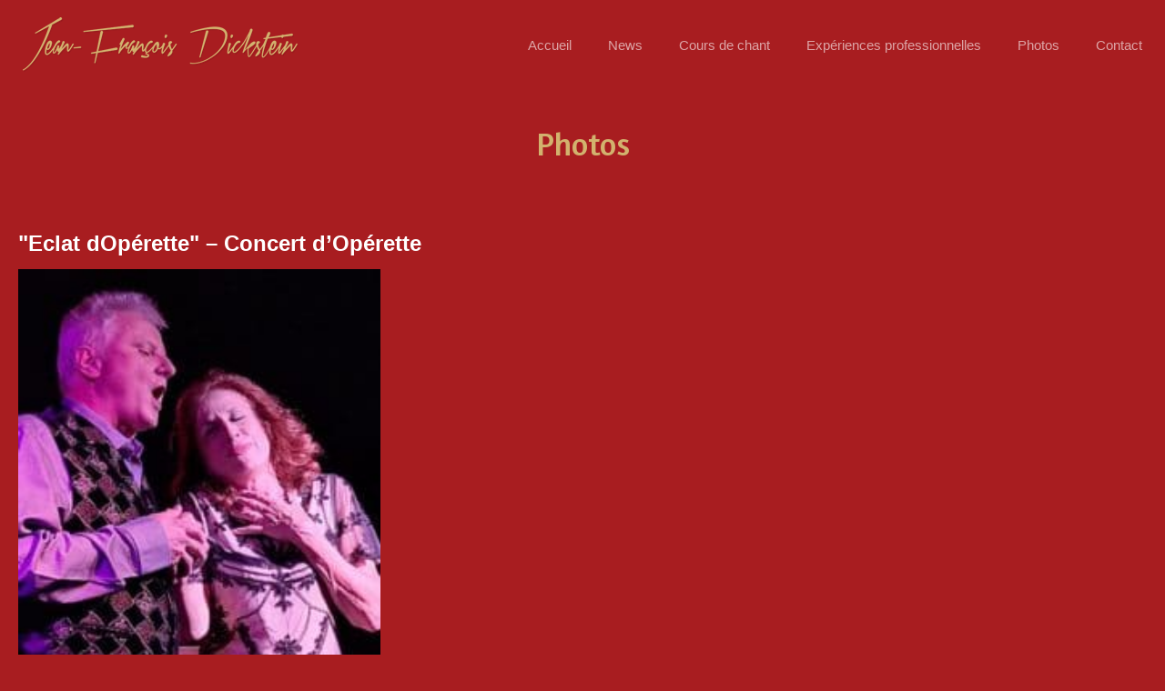

--- FILE ---
content_type: text/html; charset=UTF-8
request_url: http://lesvoiesduchant.be/photos/
body_size: 13210
content:
<!DOCTYPE html>
<html lang="fr-FR" prefix="og: http://ogp.me/ns#">

<head>
    <meta charset="UTF-8">
    <meta name="viewport" content="width=device-width">
    <link rel="profile" href="http://gmpg.org/xfn/11">
    <link rel="pingback" href="http://lesvoiesduchant.be/xmlrpc.php">
	<link href="https://fonts.googleapis.com/css?family=Amaranth" rel="stylesheet"> 
    <title>Photos - Les voies du chant</title>

<!-- This site is optimized with the Yoast SEO plugin v9.4 - https://yoast.com/wordpress/plugins/seo/ -->
<link rel="canonical" href="http://lesvoiesduchant.be/photos/" />
<meta property="og:locale" content="fr_FR" />
<meta property="og:type" content="article" />
<meta property="og:title" content="Photos - Les voies du chant" />
<meta property="og:url" content="http://lesvoiesduchant.be/photos/" />
<meta property="og:site_name" content="Les voies du chant" />
<meta name="twitter:card" content="summary_large_image" />
<meta name="twitter:title" content="Photos - Les voies du chant" />
<!-- / Yoast SEO plugin. -->

<link rel='dns-prefetch' href='//www.google.com' />
<link rel='dns-prefetch' href='//fonts.googleapis.com' />
<link rel='dns-prefetch' href='//s.w.org' />
<link rel="alternate" type="application/rss+xml" title="Les voies du chant &raquo; Flux" href="http://lesvoiesduchant.be/feed/" />
<link rel="alternate" type="application/rss+xml" title="Les voies du chant &raquo; Flux des commentaires" href="http://lesvoiesduchant.be/comments/feed/" />
<link rel='stylesheet' id='wp-block-library-css'  href='http://lesvoiesduchant.be/wp-includes/css/dist/block-library/style.min.css' type='text/css' media='all' />
<link rel='stylesheet' id='wp-components-css'  href='http://lesvoiesduchant.be/wp-includes/css/dist/components/style.min.css' type='text/css' media='all' />
<link rel='stylesheet' id='wp-editor-font-css'  href='https://fonts.googleapis.com/css?family=Noto+Serif%3A400%2C400i%2C700%2C700i' type='text/css' media='all' />
<link rel='stylesheet' id='wp-nux-css'  href='http://lesvoiesduchant.be/wp-includes/css/dist/nux/style.min.css' type='text/css' media='all' />
<link rel='stylesheet' id='wp-editor-css'  href='http://lesvoiesduchant.be/wp-includes/css/dist/editor/style.min.css' type='text/css' media='all' />
<link rel='stylesheet' id='block-robo-gallery-style-css-css'  href='http://lesvoiesduchant.be/wp-content/plugins/robo-gallery/includes/extensions/block/dist/blocks.style.build.css' type='text/css' media='all' />
<link rel='stylesheet' id='parent-style-css'  href='http://lesvoiesduchant.be/wp-content/themes/aveo/style.css' type='text/css' media='all' />
<link rel='stylesheet' id='lesvoiesduchant-css'  href='http://lesvoiesduchant.be/wp-content/themes/lesvoiesduchant/style.css' type='text/css' media='all' />
<link rel='stylesheet' id='fw-ext-builder-frontend-grid-css'  href='http://lesvoiesduchant.be/wp-content/plugins/unyson/framework/extensions/builder/static/css/frontend-grid.css' type='text/css' media='all' />
<link rel='stylesheet' id='fw-ext-forms-default-styles-css'  href='http://lesvoiesduchant.be/wp-content/plugins/unyson/framework/extensions/forms/static/css/frontend.css' type='text/css' media='all' />
<link rel='stylesheet' id='font-awesome-css'  href='http://lesvoiesduchant.be/wp-content/plugins/unyson/framework/static/libs/font-awesome/css/font-awesome.min.css' type='text/css' media='all' />
<link rel='stylesheet' id='bootstrap-css'  href='http://lesvoiesduchant.be/wp-content/themes/aveo/css/bootstrap.min.css' type='text/css' media='all' />
<link rel='stylesheet' id='normalize-css'  href='http://lesvoiesduchant.be/wp-content/themes/aveo/css/normalize.css' type='text/css' media='all' />
<link rel='stylesheet' id='owl-carousel-css'  href='http://lesvoiesduchant.be/wp-content/themes/aveo/css/owl.carousel.css' type='text/css' media='all' />
<link rel='stylesheet' id='transition-animations-css'  href='http://lesvoiesduchant.be/wp-content/themes/aveo/css/transition-animations.css' type='text/css' media='all' />
<link rel='stylesheet' id='animate-css'  href='http://lesvoiesduchant.be/wp-content/themes/aveo/css/animate.css' type='text/css' media='all' />
<link rel='stylesheet' id='magnific-popup-css'  href='http://lesvoiesduchant.be/wp-content/themes/aveo/css/magnific-popup.css' type='text/css' media='all' />
<link rel='stylesheet' id='material-design-iconic-font-css'  href='http://lesvoiesduchant.be/wp-content/themes/aveo/css/material-design-iconic-font/css/material-design-iconic-font.min.css' type='text/css' media='all' />
<link rel='stylesheet' id='dashicons-css'  href='http://lesvoiesduchant.be/wp-includes/css/dashicons.min.css' type='text/css' media='all' />
<link rel='stylesheet' id='fw-option-type-icon-v2-pack-linecons-css'  href='http://lesvoiesduchant.be/wp-content/plugins/unyson/framework/static/libs/linecons/css/linecons.css' type='text/css' media='all' />
<link rel='stylesheet' id='fw-option-type-icon-v2-pack-font-awesome-css'  href='http://lesvoiesduchant.be/wp-content/plugins/unyson/framework/static/libs/font-awesome/css/font-awesome.min.css' type='text/css' media='all' />
<link rel='stylesheet' id='fw-option-type-icon-v2-pack-entypo-css'  href='http://lesvoiesduchant.be/wp-content/plugins/unyson/framework/static/libs/entypo/css/entypo.css' type='text/css' media='all' />
<link rel='stylesheet' id='fw-option-type-icon-v2-pack-linearicons-css'  href='http://lesvoiesduchant.be/wp-content/plugins/unyson/framework/static/libs/lnr/css/lnr.css' type='text/css' media='all' />
<link rel='stylesheet' id='fw-option-type-icon-v2-pack-typicons-css'  href='http://lesvoiesduchant.be/wp-content/plugins/unyson/framework/static/libs/typcn/css/typcn.css' type='text/css' media='all' />
<link rel='stylesheet' id='fw-option-type-icon-v2-pack-unycon-css'  href='http://lesvoiesduchant.be/wp-content/plugins/unyson/framework/static/libs/unycon/unycon.css' type='text/css' media='all' />
<link rel='stylesheet' id='fw-option-type-icon-v2-pack-my_pack-css'  href='http://lesvoiesduchant.be/wp-content/themes/aveo/css/material-design-iconic-font/css/material-design-iconic-font.css' type='text/css' media='all' />
<link rel='stylesheet' id='aveo-main-styles-css'  href='http://lesvoiesduchant.be/wp-content/themes/aveo/css/main.css' type='text/css' media='all' />
<link rel='stylesheet' id='aveo-customization-css'  href='http://lesvoiesduchant.be/wp-content/themes/aveo/css/customization.css.php' type='text/css' media='all' />
<link rel='stylesheet' id='fw-shortcode-section-background-video-css'  href='http://lesvoiesduchant.be/wp-content/plugins/unyson/framework/extensions/shortcodes/shortcodes/section/static/css/background.css' type='text/css' media='all' />
<link rel='stylesheet' id='fw-shortcode-section-css'  href='http://lesvoiesduchant.be/wp-content/plugins/unyson/framework/extensions/shortcodes/shortcodes/section/static/css/styles.css' type='text/css' media='all' />
<link rel='stylesheet' id='aveo-google-fonts-css'  href='https://fonts.googleapis.com/css?family=Montserrat:300,regular,600%7CRoboto:regular,italic,600,700,700italic' type='text/css' media='all' />
<script type='text/javascript' src='http://lesvoiesduchant.be/wp-includes/js/jquery/jquery.js'></script>
<script type='text/javascript' src='http://lesvoiesduchant.be/wp-includes/js/jquery/jquery-migrate.min.js'></script>
<script type='text/javascript' src='http://lesvoiesduchant.be/wp-content/themes/aveo/js/modernizr.custom.js'></script>
<script type='text/javascript' src='https://www.google.com/recaptcha/api.js'></script>
<script type='text/javascript' src='http://lesvoiesduchant.be/wp-content/themes/aveo/framework-customizations/extensions/shortcodes/shortcodes/column/static/js/scripts.js'></script>
<link rel='https://api.w.org/' href='http://lesvoiesduchant.be/wp-json/' />
<link rel='shortlink' href='http://lesvoiesduchant.be/?p=290' />
<link rel="alternate" type="application/json+oembed" href="http://lesvoiesduchant.be/wp-json/oembed/1.0/embed?url=http%3A%2F%2Flesvoiesduchant.be%2Fphotos%2F" />
<link rel="alternate" type="text/xml+oembed" href="http://lesvoiesduchant.be/wp-json/oembed/1.0/embed?url=http%3A%2F%2Flesvoiesduchant.be%2Fphotos%2F&#038;format=xml" />
<link rel="icon" href="http://lesvoiesduchant.be/wp-content/uploads/cropped-Signature-carre.fw_-1-32x32.png" sizes="32x32" />
<link rel="icon" href="http://lesvoiesduchant.be/wp-content/uploads/cropped-Signature-carre.fw_-1-192x192.png" sizes="192x192" />
<link rel="apple-touch-icon-precomposed" href="http://lesvoiesduchant.be/wp-content/uploads/cropped-Signature-carre.fw_-1-180x180.png" />
<meta name="msapplication-TileImage" content="http://lesvoiesduchant.be/wp-content/uploads/cropped-Signature-carre.fw_-1-270x270.png" />

<script>
  (function(i,s,o,g,r,a,m){i['GoogleAnalyticsObject']=r;i[r]=i[r]||function(){
  (i[r].q=i[r].q||[]).push(arguments)},i[r].l=1*new Date();a=s.createElement(o),
  m=s.getElementsByTagName(o)[0];a.async=1;a.src=g;m.parentNode.insertBefore(a,m)
  })(window,document,'script','//www.google-analytics.com/analytics.js','ga');

  ga('create', 'UA-56583632-1', 'auto');
  ga('send', 'pageview');

</script>

	
</head>

<body class="page-template-default page page-id-290 masthead-fixed full-width singular">

<!-- Loading animation -->
<div class="preloader">
  <div class="preloader-animation">
    <div class="preloader-spinner">
    </div>
  </div>
</div>
<!-- /Loading animation -->

<div id="page" class="page-layout">

    <header id="site_header" class="header mobile-menu-hide">
        <div class="header-content clearfix">
                        <div class="logo mobile-hidden">
                <a href="http://lesvoiesduchant.be/">
                    <img src="//lesvoiesduchant.be//wp-content/uploads/jean-francois_dickstein_logo-1.png" alt="image">
                </a>
            </div>
            
            

            <!-- Navigation -->
            <div class="site-nav">
                <ul id="menu-classic-menu" class="aveo-classic-menu site-main-menu"><li id="menu-item-133" class="menu-item menu-item-type-post_type menu-item-object-page menu-item-home menu-item-133"><a rel="home" href="http://lesvoiesduchant.be/#home">Accueil</a></li>
<li id="menu-item-234" class="menu-item menu-item-type-post_type menu-item-object-page menu-item-234"><a href="http://lesvoiesduchant.be/news/">News</a></li>
<li id="menu-item-201" class="menu-item menu-item-type-post_type menu-item-object-page menu-item-201"><a href="http://lesvoiesduchant.be/cours-de-chant/">Cours de chant</a></li>
<li id="menu-item-212" class="menu-item menu-item-type-post_type menu-item-object-page menu-item-212"><a href="http://lesvoiesduchant.be/experiences-professionnelles/">Expériences professionnelles</a></li>
<li id="menu-item-362" class="menu-item menu-item-type-post_type menu-item-object-page current-menu-item page_item page-item-290 current_page_item menu-item-362"><a href="http://lesvoiesduchant.be/photos/">Photos</a></li>
<li id="menu-item-188" class="menu-item menu-item-type-post_type menu-item-object-page menu-item-188"><a href="http://lesvoiesduchant.be/contact/">Contact</a></li>
</ul>                                                        </div>
            <!-- Navigation -->
        </div>
    </header>
    <!-- /Header -->

    <!-- Mobile Header -->
    <div class="mobile-header mobile-visible">
        <div class="mobile-logo-container">
            <div class="mobile-site-title">
                            </div>
        </div>

        <a class="menu-toggle mobile-visible">
            <i class="fa fa-bars"></i>
        </a>
    </div>
    <!-- /Mobile Header -->
<div id="main" class="site-main">
    <div id="main-content" class="single-page-content">
        <div id="primary" class="content-area">
            <div class="page-header">
                <h2 class="single-page-title">Photos</h2>            </div>
            <div id="content" class="page-content site-content single-post" role="main">
                
<article id="post-290" class="post-290 page type-page status-publish hentry">
	<div class="entry-content">
		<div class="fw-page-builder-content"><section class="fw-main-row "  >
	<div class="fw-container">
		<div class="row">
	

<div class=" col-xs-12 col-sm-12 ">
    <div id="col_inner_id-6977f034e6c71" class="fw-col-inner" data-paddings="0px 0px 0px 0px">
		<h2>"Eclat dOpérette" – Concert d’Opérette </h2><p><style type="text/css" scoped>.rbs_gallery_6977f034e708aSpinner{
				margin: 50px auto;
				width: 50px;
				height: 40px;
				text-align: center;
				font-size: 10px;
			}
			.rbs_gallery_6977f034e708aSpinner > div{
			  background-color: #333;
			  height: 100%;
			  width: 6px;
			  display: inline-block;
			  -webkit-animation: rbs_gallery_6977f034e708a-stretchdelay 1.2s infinite ease-in-out;
			  animation: rbs_gallery_6977f034e708a-stretchdelay 1.2s infinite ease-in-out;
			}
			.rbs_gallery_6977f034e708aSpinner .rbs_gallery_6977f034e708aRect2 {
			  -webkit-animation-delay: -1.1s;
			  animation-delay: -1.1s;
			}
			.rbs_gallery_6977f034e708aSpinner .rbs_gallery_6977f034e708aRect3 {
			  -webkit-animation-delay: -1.0s;
			  animation-delay: -1.0s;
			}
			.rbs_gallery_6977f034e708aSpinner .rbs_gallery_6977f034e708aRect4 {
			  -webkit-animation-delay: -0.9s;
			  animation-delay: -0.9s;
			}
			.rbs_gallery_6977f034e708aSpinner .rbs_gallery_6977f034e708aRect5 {
			  -webkit-animation-delay: -0.8s;
			  animation-delay: -0.8s;
			}
			@-webkit-keyframes rbs_gallery_6977f034e708a-stretchdelay {
			  0%, 40%, 100% { -webkit-transform: scaleY(0.4) }  
			  20% { -webkit-transform: scaleY(1.0) }
			}
			@keyframes rbs_gallery_6977f034e708a-stretchdelay {
			  0%, 40%, 100% { 
			    transform: scaleY(0.4);
			    -webkit-transform: scaleY(0.4);
			  }  20% { 
			    transform: scaleY(1.0);
			    -webkit-transform: scaleY(1.0);
			  }
			}
		</style><div class="robo-gallery-wrap robo-gallery-wrap-id565 robo-gallery-grid" ><div id="rbs_gallery_6977f034e708a-block-loader" class="rbs_gallery_6977f034e708aSpinner"><div class="rbs_gallery_6977f034e708aRect1"></div> <div class="rbs_gallery_6977f034e708aRect2"></div> <div class="rbs_gallery_6977f034e708aRect3"></div> <div class="rbs_gallery_6977f034e708aRect4"></div> <div class="rbs_gallery_6977f034e708aRect5"></div></div><div id="robo_gallery_main_block_rbs_gallery_6977f034e708a" class="robogallery-gallery-565" style="width:100%;  display: none;"><div id="rbs_gallery_6977f034e708a" data-options="rbs_gallery_6977f034e708a" style="width:100%;" class="robo_gallery  "><div class="rbs-img  category565 " ><div class="rbs-img-image   rbs-lightbox " ><div class="rbs-img-thumbs"  data-thumbnail="http://lesvoiesduchant.be/wp-content/uploads/464080039_539626972225636_3529765382417085854_n-225x300.jpg"  title="464080039_539626972225636_3529765382417085854_n"  data-width="225"  data-height="300" ></div><div class="rbs-img-data-popup"  data-popup="http://lesvoiesduchant.be/wp-content/uploads/464080039_539626972225636_3529765382417085854_n.jpg"  title="464080039_539626972225636_3529765382417085854_n" ></div><div class="thumbnail-overlay"><div class="rbsTitle ">464080039_539626972225636_3529765382417085854_n</div><div class="rbsIcons"><i class="fa fa-search-plus rbsZoomIcon " ></i></div></div></div></div></div></div></div><script>var rbs_gallery_6977f034e708a = {"version":"3.2.18","id":565,"class":"id565","roboGalleryDelay":1000,"mainContainer":"#robo_gallery_main_block_rbs_gallery_6977f034e708a","loadingContainer":"#rbs_gallery_6977f034e708a-block-loader","loadingContainerObj":"rbs_gallery_6977f034e708a-block-loader","columnWidth":"auto","columns":3,"resolutions":[{"columnWidth":"auto","columns":3,"maxWidth":960},{"columnWidth":"auto","columns":2,"maxWidth":650},{"columnWidth":"auto","columns":1,"maxWidth":450}],"lightboxOptions":{"gallery":{"enabled":true,"tCounter":"%curr% of %total%"}},"overlayEffect":"direction-aware-fade","boxesToLoadStart":12,"boxesToLoad":8,"waitUntilThumbLoads":1,"LoadingWord":"Loading...","loadMoreWord":"Load More","noMoreEntriesWord":"No More Entries","horizontalSpaceBetweenBoxes":15,"verticalSpaceBetweenBoxes":15,"lazyLoad":1,"wrapContainer":"#robo-gallery-wrap-rbs_gallery_6977f034e708a"};</script></p>	</div>
</div>
</div>

<div class="row">
	

<div class=" col-xs-12 col-sm-12 ">
    <div id="col_inner_id-6977f034ecedb" class="fw-col-inner" data-paddings="0px 0px 0px 0px">
		<h2>"La vie parisienne" d’Offenbach, pour la Caméra Lirica</h2><p><style type="text/css" scoped>.rbs_gallery_6977f034ed011Spinner{
				margin: 50px auto;
				width: 50px;
				height: 40px;
				text-align: center;
				font-size: 10px;
			}
			.rbs_gallery_6977f034ed011Spinner > div{
			  background-color: #333;
			  height: 100%;
			  width: 6px;
			  display: inline-block;
			  -webkit-animation: rbs_gallery_6977f034ed011-stretchdelay 1.2s infinite ease-in-out;
			  animation: rbs_gallery_6977f034ed011-stretchdelay 1.2s infinite ease-in-out;
			}
			.rbs_gallery_6977f034ed011Spinner .rbs_gallery_6977f034ed011Rect2 {
			  -webkit-animation-delay: -1.1s;
			  animation-delay: -1.1s;
			}
			.rbs_gallery_6977f034ed011Spinner .rbs_gallery_6977f034ed011Rect3 {
			  -webkit-animation-delay: -1.0s;
			  animation-delay: -1.0s;
			}
			.rbs_gallery_6977f034ed011Spinner .rbs_gallery_6977f034ed011Rect4 {
			  -webkit-animation-delay: -0.9s;
			  animation-delay: -0.9s;
			}
			.rbs_gallery_6977f034ed011Spinner .rbs_gallery_6977f034ed011Rect5 {
			  -webkit-animation-delay: -0.8s;
			  animation-delay: -0.8s;
			}
			@-webkit-keyframes rbs_gallery_6977f034ed011-stretchdelay {
			  0%, 40%, 100% { -webkit-transform: scaleY(0.4) }  
			  20% { -webkit-transform: scaleY(1.0) }
			}
			@keyframes rbs_gallery_6977f034ed011-stretchdelay {
			  0%, 40%, 100% { 
			    transform: scaleY(0.4);
			    -webkit-transform: scaleY(0.4);
			  }  20% { 
			    transform: scaleY(1.0);
			    -webkit-transform: scaleY(1.0);
			  }
			}
		</style><div class="robo-gallery-wrap robo-gallery-wrap-id522 robo-gallery-masonry" ><div id="rbs_gallery_6977f034ed011-block-loader" class="rbs_gallery_6977f034ed011Spinner"><div class="rbs_gallery_6977f034ed011Rect1"></div> <div class="rbs_gallery_6977f034ed011Rect2"></div> <div class="rbs_gallery_6977f034ed011Rect3"></div> <div class="rbs_gallery_6977f034ed011Rect4"></div> <div class="rbs_gallery_6977f034ed011Rect5"></div></div><div id="robo_gallery_main_block_rbs_gallery_6977f034ed011" class="robogallery-gallery-522" style="width:100%;  display: none;"><div id="rbs_gallery_6977f034ed011" data-options="rbs_gallery_6977f034ed011" style="width:100%;" class="robo_gallery  "><div class="rbs-img  category522 " ><div class="rbs-img-image   rbs-lightbox " ><div class="rbs-img-thumbs"  data-thumbnail="http://lesvoiesduchant.be/wp-content/uploads/camera-lirica-vie-parisienne-93-600x1024.jpg"  title="camera-lirica-vie-parisienne-93"  data-width="600"  data-height="1024" ></div><div class="rbs-img-data-popup"  data-popup="http://lesvoiesduchant.be/wp-content/uploads/camera-lirica-vie-parisienne-93.jpg"  title="camera-lirica-vie-parisienne-93" ></div><div class="thumbnail-overlay"><div class="rbsTitle ">camera-lirica-vie-parisienne-93</div></div></div></div><div class="rbs-img  category522 " ><div class="rbs-img-image   rbs-lightbox " ><div class="rbs-img-thumbs"  data-thumbnail="http://lesvoiesduchant.be/wp-content/uploads/camera-lirica-vie-parisienne-178-300x200.jpg"  title="camera-lirica-vie-parisienne-178"  data-width="300"  data-height="200" ></div><div class="rbs-img-data-popup"  data-popup="http://lesvoiesduchant.be/wp-content/uploads/camera-lirica-vie-parisienne-178.jpg"  title="camera-lirica-vie-parisienne-178" ></div><div class="thumbnail-overlay"><div class="rbsTitle ">camera-lirica-vie-parisienne-178</div></div></div></div><div class="rbs-img  category522 " ><div class="rbs-img-image   rbs-lightbox " ><div class="rbs-img-thumbs"  data-thumbnail="http://lesvoiesduchant.be/wp-content/uploads/camera-lirica-vie-parisienne-287-600x1024.jpg"  title="camera-lirica-vie-parisienne-287"  data-width="600"  data-height="1024" ></div><div class="rbs-img-data-popup"  data-popup="http://lesvoiesduchant.be/wp-content/uploads/camera-lirica-vie-parisienne-287.jpg"  title="camera-lirica-vie-parisienne-287" ></div><div class="thumbnail-overlay"><div class="rbsTitle ">camera-lirica-vie-parisienne-287</div></div></div></div><div class="rbs-img  category522 " ><div class="rbs-img-image   rbs-lightbox " ><div class="rbs-img-thumbs"  data-thumbnail="http://lesvoiesduchant.be/wp-content/uploads/camera-lirica-vie-parisienne-13-600x1024.jpg"  title="camera-lirica-vie-parisienne-13"  data-width="600"  data-height="1024" ></div><div class="rbs-img-data-popup"  data-popup="http://lesvoiesduchant.be/wp-content/uploads/camera-lirica-vie-parisienne-13.jpg"  title="camera-lirica-vie-parisienne-13" ></div><div class="thumbnail-overlay"><div class="rbsTitle ">camera-lirica-vie-parisienne-13</div></div></div></div><div class="rbs-img  category522 " ><div class="rbs-img-image   rbs-lightbox " ><div class="rbs-img-thumbs"  data-thumbnail="http://lesvoiesduchant.be/wp-content/uploads/camera-lirica-vie-parisienne-24-600x1024.jpg"  title="camera-lirica-vie-parisienne-24"  data-width="600"  data-height="1024" ></div><div class="rbs-img-data-popup"  data-popup="http://lesvoiesduchant.be/wp-content/uploads/camera-lirica-vie-parisienne-24.jpg"  title="camera-lirica-vie-parisienne-24" ></div><div class="thumbnail-overlay"><div class="rbsTitle ">camera-lirica-vie-parisienne-24</div></div></div></div><div class="rbs-img  category522 " ><div class="rbs-img-image   rbs-lightbox " ><div class="rbs-img-thumbs"  data-thumbnail="http://lesvoiesduchant.be/wp-content/uploads/camera-lirica-vie-parisienne-29-600x1024.jpg"  title="camera-lirica-vie-parisienne-29"  data-width="600"  data-height="1024" ></div><div class="rbs-img-data-popup"  data-popup="http://lesvoiesduchant.be/wp-content/uploads/camera-lirica-vie-parisienne-29.jpg"  title="camera-lirica-vie-parisienne-29" ></div><div class="thumbnail-overlay"><div class="rbsTitle ">camera-lirica-vie-parisienne-29</div></div></div></div><div class="rbs-img  category522 " ><div class="rbs-img-image   rbs-lightbox " ><div class="rbs-img-thumbs"  data-thumbnail="http://lesvoiesduchant.be/wp-content/uploads/camera-lirica-vie-parisienne-30-200x300.jpg"  title="camera-lirica-vie-parisienne-30"  data-width="200"  data-height="300" ></div><div class="rbs-img-data-popup"  data-popup="http://lesvoiesduchant.be/wp-content/uploads/camera-lirica-vie-parisienne-30.jpg"  title="camera-lirica-vie-parisienne-30" ></div><div class="thumbnail-overlay"><div class="rbsTitle ">camera-lirica-vie-parisienne-30</div></div></div></div><div class="rbs-img  category522 " ><div class="rbs-img-image   rbs-lightbox " ><div class="rbs-img-thumbs"  data-thumbnail="http://lesvoiesduchant.be/wp-content/uploads/camera-lirica-vie-parisienne-41-600x1024.jpg"  title="camera-lirica-vie-parisienne-41"  data-width="600"  data-height="1024" ></div><div class="rbs-img-data-popup"  data-popup="http://lesvoiesduchant.be/wp-content/uploads/camera-lirica-vie-parisienne-41.jpg"  title="camera-lirica-vie-parisienne-41" ></div><div class="thumbnail-overlay"><div class="rbsTitle ">camera-lirica-vie-parisienne-41</div></div></div></div></div></div></div><script>var rbs_gallery_6977f034ed011 = {"version":"3.2.18","id":522,"class":"id522","roboGalleryDelay":1000,"mainContainer":"#robo_gallery_main_block_rbs_gallery_6977f034ed011","loadingContainer":"#rbs_gallery_6977f034ed011-block-loader","loadingContainerObj":"rbs_gallery_6977f034ed011-block-loader","columnWidth":"auto","columns":3,"resolutions":[{"columnWidth":"auto","columns":3,"maxWidth":960},{"columnWidth":"auto","columns":2,"maxWidth":650},{"columnWidth":"auto","columns":1,"maxWidth":450}],"lightboxOptions":{"gallery":{"enabled":true,"tCounter":"%curr% of %total%"}},"overlayEffect":"direction-aware-fade","boxesToLoadStart":12,"boxesToLoad":8,"waitUntilThumbLoads":1,"LoadingWord":"Loading...","loadMoreWord":"Load More","noMoreEntriesWord":"No More Entries","horizontalSpaceBetweenBoxes":15,"verticalSpaceBetweenBoxes":15,"lazyLoad":1,"wrapContainer":"#robo-gallery-wrap-rbs_gallery_6977f034ed011"};</script></p>	</div>
</div>
</div>

<div class="row">
	

<div class=" col-xs-12 col-sm-12 ">
    <div id="col_inner_id-6977f034f3a3b" class="fw-col-inner" data-paddings="0px 0px 0px 0px">
		<h2>"Barbe Bleue" d’Offenbach, pour la Caméra Lirica</h2><p><div id="envira-gallery-wrap-463" class="envira-gallery-wrap envira-gallery-theme-base envira-lightbox-theme-base" itemscope itemtype="https://schema.org/ImageGallery"><div data-row-height="" data-gallery-theme="" id="envira-gallery-463" class="envira-gallery-public  envira-gallery-4-columns envira-clear enviratope envira-gallery-css-animations" data-envira-columns="4"><div id="envira-gallery-item-464" class="envira-gallery-item enviratope-item envira-gallery-item-1 envira-lazy-load" style="padding-left: 5px; padding-bottom: 10px; padding-right: 5px;"  itemscope itemtype="https://schema.org/ImageObject"><div class="envira-gallery-item-inner"><div class="envira-gallery-position-overlay  envira-gallery-top-left"></div><div class="envira-gallery-position-overlay  envira-gallery-top-right"></div><div class="envira-gallery-position-overlay  envira-gallery-bottom-left"></div><div class="envira-gallery-position-overlay  envira-gallery-bottom-right"></div><a href="http://lesvoiesduchant.be/wp-content/uploads/barbe-bleue-ottignies-282.jpg" class="envira-gallery-463 envira-gallery-link" rel="enviragallery463" title="barbe-bleue-ottignies-282" data-envira-caption="barbe-bleue-ottignies-282" data-envira-retina="" data-thumbnail=""  itemprop="contentUrl"><div class="envira-lazy" data-test-width="640" data-test-height="480" style="padding-bottom:75%;"><img id="envira-gallery-image-464" class="envira-gallery-image envira-gallery-image-1" data-envira-index="1" src="http://lesvoiesduchant.be/wp-content/uploads/barbe-bleue-ottignies-282-1024x684-640x480.jpg" data-envira-src="http://lesvoiesduchant.be/wp-content/uploads/barbe-bleue-ottignies-282-1024x684-640x480.jpg" data-envira-gallery-id="463" data-envira-item-id="464" data-envira-caption="barbe-bleue-ottignies-282" alt="" title="barbe-bleue-ottignies-282"  itemprop="thumbnailUrl" data-envira-srcset="http://lesvoiesduchant.be/wp-content/uploads/barbe-bleue-ottignies-282-1024x684-640x480.jpg 400w,http://lesvoiesduchant.be/wp-content/uploads/barbe-bleue-ottignies-282-1024x684-640x480.jpg 2x" srcset="[data-uri]" /></div></a></div></div><div id="envira-gallery-item-465" class="envira-gallery-item enviratope-item envira-gallery-item-2 envira-lazy-load" style="padding-left: 5px; padding-bottom: 10px; padding-right: 5px;"  itemscope itemtype="https://schema.org/ImageObject"><div class="envira-gallery-item-inner"><div class="envira-gallery-position-overlay  envira-gallery-top-left"></div><div class="envira-gallery-position-overlay  envira-gallery-top-right"></div><div class="envira-gallery-position-overlay  envira-gallery-bottom-left"></div><div class="envira-gallery-position-overlay  envira-gallery-bottom-right"></div><a href="http://lesvoiesduchant.be/wp-content/uploads/barbe-bleue-ottignies-101.jpg" class="envira-gallery-463 envira-gallery-link" rel="enviragallery463" title="barbe-bleue-ottignies-101" data-envira-caption="barbe-bleue-ottignies-101" data-envira-retina="" data-thumbnail=""  itemprop="contentUrl"><div class="envira-lazy" data-test-width="640" data-test-height="480" style="padding-bottom:75%;"><img id="envira-gallery-image-465" class="envira-gallery-image envira-gallery-image-2" data-envira-index="2" src="http://lesvoiesduchant.be/wp-content/uploads/barbe-bleue-ottignies-101-684x1024-640x480.jpg" data-envira-src="http://lesvoiesduchant.be/wp-content/uploads/barbe-bleue-ottignies-101-684x1024-640x480.jpg" data-envira-gallery-id="463" data-envira-item-id="465" data-envira-caption="barbe-bleue-ottignies-101" alt="" title="barbe-bleue-ottignies-101"  itemprop="thumbnailUrl" data-envira-srcset="http://lesvoiesduchant.be/wp-content/uploads/barbe-bleue-ottignies-101-684x1024-640x480.jpg 400w,http://lesvoiesduchant.be/wp-content/uploads/barbe-bleue-ottignies-101-684x1024-640x480.jpg 2x" srcset="[data-uri]" /></div></a></div></div><div id="envira-gallery-item-466" class="envira-gallery-item enviratope-item envira-gallery-item-3 envira-lazy-load" style="padding-left: 5px; padding-bottom: 10px; padding-right: 5px;"  itemscope itemtype="https://schema.org/ImageObject"><div class="envira-gallery-item-inner"><div class="envira-gallery-position-overlay  envira-gallery-top-left"></div><div class="envira-gallery-position-overlay  envira-gallery-top-right"></div><div class="envira-gallery-position-overlay  envira-gallery-bottom-left"></div><div class="envira-gallery-position-overlay  envira-gallery-bottom-right"></div><a href="http://lesvoiesduchant.be/wp-content/uploads/barbe-bleue-ottignies-102.jpg" class="envira-gallery-463 envira-gallery-link" rel="enviragallery463" title="barbe-bleue-ottignies-102" data-envira-caption="barbe-bleue-ottignies-102" data-envira-retina="" data-thumbnail=""  itemprop="contentUrl"><div class="envira-lazy" data-test-width="640" data-test-height="480" style="padding-bottom:75%;"><img id="envira-gallery-image-466" class="envira-gallery-image envira-gallery-image-3" data-envira-index="3" src="http://lesvoiesduchant.be/wp-content/uploads/barbe-bleue-ottignies-102-684x1024-640x480.jpg" data-envira-src="http://lesvoiesduchant.be/wp-content/uploads/barbe-bleue-ottignies-102-684x1024-640x480.jpg" data-envira-gallery-id="463" data-envira-item-id="466" data-envira-caption="barbe-bleue-ottignies-102" alt="" title="barbe-bleue-ottignies-102"  itemprop="thumbnailUrl" data-envira-srcset="http://lesvoiesduchant.be/wp-content/uploads/barbe-bleue-ottignies-102-684x1024-640x480.jpg 400w,http://lesvoiesduchant.be/wp-content/uploads/barbe-bleue-ottignies-102-684x1024-640x480.jpg 2x" srcset="[data-uri]" /></div></a></div></div><div id="envira-gallery-item-467" class="envira-gallery-item enviratope-item envira-gallery-item-4 envira-lazy-load" style="padding-left: 5px; padding-bottom: 10px; padding-right: 5px;"  itemscope itemtype="https://schema.org/ImageObject"><div class="envira-gallery-item-inner"><div class="envira-gallery-position-overlay  envira-gallery-top-left"></div><div class="envira-gallery-position-overlay  envira-gallery-top-right"></div><div class="envira-gallery-position-overlay  envira-gallery-bottom-left"></div><div class="envira-gallery-position-overlay  envira-gallery-bottom-right"></div><a href="http://lesvoiesduchant.be/wp-content/uploads/barbe-bleue-ottignies-103.jpg" class="envira-gallery-463 envira-gallery-link" rel="enviragallery463" title="barbe-bleue-ottignies-103" data-envira-caption="barbe-bleue-ottignies-103" data-envira-retina="" data-thumbnail=""  itemprop="contentUrl"><div class="envira-lazy" data-test-width="640" data-test-height="480" style="padding-bottom:75%;"><img id="envira-gallery-image-467" class="envira-gallery-image envira-gallery-image-4" data-envira-index="4" src="http://lesvoiesduchant.be/wp-content/uploads/barbe-bleue-ottignies-103-684x1024-640x480.jpg" data-envira-src="http://lesvoiesduchant.be/wp-content/uploads/barbe-bleue-ottignies-103-684x1024-640x480.jpg" data-envira-gallery-id="463" data-envira-item-id="467" data-envira-caption="barbe-bleue-ottignies-103" alt="" title="barbe-bleue-ottignies-103"  itemprop="thumbnailUrl" data-envira-srcset="http://lesvoiesduchant.be/wp-content/uploads/barbe-bleue-ottignies-103-684x1024-640x480.jpg 400w,http://lesvoiesduchant.be/wp-content/uploads/barbe-bleue-ottignies-103-684x1024-640x480.jpg 2x" srcset="[data-uri]" /></div></a></div></div><div id="envira-gallery-item-468" class="envira-gallery-item enviratope-item envira-gallery-item-5 envira-lazy-load" style="padding-left: 5px; padding-bottom: 10px; padding-right: 5px;"  itemscope itemtype="https://schema.org/ImageObject"><div class="envira-gallery-item-inner"><div class="envira-gallery-position-overlay  envira-gallery-top-left"></div><div class="envira-gallery-position-overlay  envira-gallery-top-right"></div><div class="envira-gallery-position-overlay  envira-gallery-bottom-left"></div><div class="envira-gallery-position-overlay  envira-gallery-bottom-right"></div><a href="http://lesvoiesduchant.be/wp-content/uploads/barbe-bleue-ottignies-104.jpg" class="envira-gallery-463 envira-gallery-link" rel="enviragallery463" title="barbe-bleue-ottignies-104" data-envira-caption="barbe-bleue-ottignies-104" data-envira-retina="" data-thumbnail=""  itemprop="contentUrl"><div class="envira-lazy" data-test-width="640" data-test-height="480" style="padding-bottom:75%;"><img id="envira-gallery-image-468" class="envira-gallery-image envira-gallery-image-5" data-envira-index="5" src="http://lesvoiesduchant.be/wp-content/uploads/barbe-bleue-ottignies-104-684x1024-640x480.jpg" data-envira-src="http://lesvoiesduchant.be/wp-content/uploads/barbe-bleue-ottignies-104-684x1024-640x480.jpg" data-envira-gallery-id="463" data-envira-item-id="468" data-envira-caption="barbe-bleue-ottignies-104" alt="" title="barbe-bleue-ottignies-104"  itemprop="thumbnailUrl" data-envira-srcset="http://lesvoiesduchant.be/wp-content/uploads/barbe-bleue-ottignies-104-684x1024-640x480.jpg 400w,http://lesvoiesduchant.be/wp-content/uploads/barbe-bleue-ottignies-104-684x1024-640x480.jpg 2x" srcset="[data-uri]" /></div></a></div></div><div id="envira-gallery-item-469" class="envira-gallery-item enviratope-item envira-gallery-item-6 envira-lazy-load" style="padding-left: 5px; padding-bottom: 10px; padding-right: 5px;"  itemscope itemtype="https://schema.org/ImageObject"><div class="envira-gallery-item-inner"><div class="envira-gallery-position-overlay  envira-gallery-top-left"></div><div class="envira-gallery-position-overlay  envira-gallery-top-right"></div><div class="envira-gallery-position-overlay  envira-gallery-bottom-left"></div><div class="envira-gallery-position-overlay  envira-gallery-bottom-right"></div><a href="http://lesvoiesduchant.be/wp-content/uploads/barbe-bleue-ottignies-105.jpg" class="envira-gallery-463 envira-gallery-link" rel="enviragallery463" title="barbe-bleue-ottignies-105" data-envira-caption="barbe-bleue-ottignies-105" data-envira-retina="" data-thumbnail=""  itemprop="contentUrl"><div class="envira-lazy" data-test-width="640" data-test-height="480" style="padding-bottom:75%;"><img id="envira-gallery-image-469" class="envira-gallery-image envira-gallery-image-6" data-envira-index="6" src="http://lesvoiesduchant.be/wp-content/uploads/barbe-bleue-ottignies-105-684x1024-640x480.jpg" data-envira-src="http://lesvoiesduchant.be/wp-content/uploads/barbe-bleue-ottignies-105-684x1024-640x480.jpg" data-envira-gallery-id="463" data-envira-item-id="469" data-envira-caption="barbe-bleue-ottignies-105" alt="" title="barbe-bleue-ottignies-105"  itemprop="thumbnailUrl" data-envira-srcset="http://lesvoiesduchant.be/wp-content/uploads/barbe-bleue-ottignies-105-684x1024-640x480.jpg 400w,http://lesvoiesduchant.be/wp-content/uploads/barbe-bleue-ottignies-105-684x1024-640x480.jpg 2x" srcset="[data-uri]" /></div></a></div></div><div id="envira-gallery-item-470" class="envira-gallery-item enviratope-item envira-gallery-item-7 envira-lazy-load" style="padding-left: 5px; padding-bottom: 10px; padding-right: 5px;"  itemscope itemtype="https://schema.org/ImageObject"><div class="envira-gallery-item-inner"><div class="envira-gallery-position-overlay  envira-gallery-top-left"></div><div class="envira-gallery-position-overlay  envira-gallery-top-right"></div><div class="envira-gallery-position-overlay  envira-gallery-bottom-left"></div><div class="envira-gallery-position-overlay  envira-gallery-bottom-right"></div><a href="http://lesvoiesduchant.be/wp-content/uploads/barbe-bleue-ottignies-106.jpg" class="envira-gallery-463 envira-gallery-link" rel="enviragallery463" title="barbe-bleue-ottignies-106" data-envira-caption="barbe-bleue-ottignies-106" data-envira-retina="" data-thumbnail=""  itemprop="contentUrl"><div class="envira-lazy" data-test-width="640" data-test-height="480" style="padding-bottom:75%;"><img id="envira-gallery-image-470" class="envira-gallery-image envira-gallery-image-7" data-envira-index="7" src="http://lesvoiesduchant.be/wp-content/uploads/barbe-bleue-ottignies-106-684x1024-640x480.jpg" data-envira-src="http://lesvoiesduchant.be/wp-content/uploads/barbe-bleue-ottignies-106-684x1024-640x480.jpg" data-envira-gallery-id="463" data-envira-item-id="470" data-envira-caption="barbe-bleue-ottignies-106" alt="" title="barbe-bleue-ottignies-106"  itemprop="thumbnailUrl" data-envira-srcset="http://lesvoiesduchant.be/wp-content/uploads/barbe-bleue-ottignies-106-684x1024-640x480.jpg 400w,http://lesvoiesduchant.be/wp-content/uploads/barbe-bleue-ottignies-106-684x1024-640x480.jpg 2x" srcset="[data-uri]" /></div></a></div></div><div id="envira-gallery-item-471" class="envira-gallery-item enviratope-item envira-gallery-item-8 envira-lazy-load" style="padding-left: 5px; padding-bottom: 10px; padding-right: 5px;"  itemscope itemtype="https://schema.org/ImageObject"><div class="envira-gallery-item-inner"><div class="envira-gallery-position-overlay  envira-gallery-top-left"></div><div class="envira-gallery-position-overlay  envira-gallery-top-right"></div><div class="envira-gallery-position-overlay  envira-gallery-bottom-left"></div><div class="envira-gallery-position-overlay  envira-gallery-bottom-right"></div><a href="http://lesvoiesduchant.be/wp-content/uploads/barbe-bleue-ottignies-108.jpg" class="envira-gallery-463 envira-gallery-link" rel="enviragallery463" title="barbe-bleue-ottignies-108" data-envira-caption="barbe-bleue-ottignies-108" data-envira-retina="" data-thumbnail=""  itemprop="contentUrl"><div class="envira-lazy" data-test-width="640" data-test-height="480" style="padding-bottom:75%;"><img id="envira-gallery-image-471" class="envira-gallery-image envira-gallery-image-8" data-envira-index="8" src="http://lesvoiesduchant.be/wp-content/uploads/barbe-bleue-ottignies-108-684x1024-640x480.jpg" data-envira-src="http://lesvoiesduchant.be/wp-content/uploads/barbe-bleue-ottignies-108-684x1024-640x480.jpg" data-envira-gallery-id="463" data-envira-item-id="471" data-envira-caption="barbe-bleue-ottignies-108" alt="" title="barbe-bleue-ottignies-108"  itemprop="thumbnailUrl" data-envira-srcset="http://lesvoiesduchant.be/wp-content/uploads/barbe-bleue-ottignies-108-684x1024-640x480.jpg 400w,http://lesvoiesduchant.be/wp-content/uploads/barbe-bleue-ottignies-108-684x1024-640x480.jpg 2x" srcset="[data-uri]" /></div></a></div></div><div id="envira-gallery-item-472" class="envira-gallery-item enviratope-item envira-gallery-item-9 envira-lazy-load" style="padding-left: 5px; padding-bottom: 10px; padding-right: 5px;"  itemscope itemtype="https://schema.org/ImageObject"><div class="envira-gallery-item-inner"><div class="envira-gallery-position-overlay  envira-gallery-top-left"></div><div class="envira-gallery-position-overlay  envira-gallery-top-right"></div><div class="envira-gallery-position-overlay  envira-gallery-bottom-left"></div><div class="envira-gallery-position-overlay  envira-gallery-bottom-right"></div><a href="http://lesvoiesduchant.be/wp-content/uploads/barbe-bleue-ottignies-109.jpg" class="envira-gallery-463 envira-gallery-link" rel="enviragallery463" title="barbe-bleue-ottignies-109" data-envira-caption="barbe-bleue-ottignies-109" data-envira-retina="" data-thumbnail=""  itemprop="contentUrl"><div class="envira-lazy" data-test-width="640" data-test-height="480" style="padding-bottom:75%;"><img id="envira-gallery-image-472" class="envira-gallery-image envira-gallery-image-9" data-envira-index="9" src="http://lesvoiesduchant.be/wp-content/uploads/barbe-bleue-ottignies-109-684x1024-640x480.jpg" data-envira-src="http://lesvoiesduchant.be/wp-content/uploads/barbe-bleue-ottignies-109-684x1024-640x480.jpg" data-envira-gallery-id="463" data-envira-item-id="472" data-envira-caption="barbe-bleue-ottignies-109" alt="" title="barbe-bleue-ottignies-109"  itemprop="thumbnailUrl" data-envira-srcset="http://lesvoiesduchant.be/wp-content/uploads/barbe-bleue-ottignies-109-684x1024-640x480.jpg 400w,http://lesvoiesduchant.be/wp-content/uploads/barbe-bleue-ottignies-109-684x1024-640x480.jpg 2x" srcset="[data-uri]" /></div></a></div></div><div id="envira-gallery-item-473" class="envira-gallery-item enviratope-item envira-gallery-item-10 envira-lazy-load" style="padding-left: 5px; padding-bottom: 10px; padding-right: 5px;"  itemscope itemtype="https://schema.org/ImageObject"><div class="envira-gallery-item-inner"><div class="envira-gallery-position-overlay  envira-gallery-top-left"></div><div class="envira-gallery-position-overlay  envira-gallery-top-right"></div><div class="envira-gallery-position-overlay  envira-gallery-bottom-left"></div><div class="envira-gallery-position-overlay  envira-gallery-bottom-right"></div><a href="http://lesvoiesduchant.be/wp-content/uploads/barbe-bleue-ottignies-121.jpg" class="envira-gallery-463 envira-gallery-link" rel="enviragallery463" title="barbe-bleue-ottignies-121" data-envira-caption="barbe-bleue-ottignies-121" data-envira-retina="" data-thumbnail=""  itemprop="contentUrl"><div class="envira-lazy" data-test-width="640" data-test-height="480" style="padding-bottom:75%;"><img id="envira-gallery-image-473" class="envira-gallery-image envira-gallery-image-10" data-envira-index="10" src="http://lesvoiesduchant.be/wp-content/uploads/barbe-bleue-ottignies-121-1024x684-640x480.jpg" data-envira-src="http://lesvoiesduchant.be/wp-content/uploads/barbe-bleue-ottignies-121-1024x684-640x480.jpg" data-envira-gallery-id="463" data-envira-item-id="473" data-envira-caption="barbe-bleue-ottignies-121" alt="" title="barbe-bleue-ottignies-121"  itemprop="thumbnailUrl" data-envira-srcset="http://lesvoiesduchant.be/wp-content/uploads/barbe-bleue-ottignies-121-1024x684-640x480.jpg 400w,http://lesvoiesduchant.be/wp-content/uploads/barbe-bleue-ottignies-121-1024x684-640x480.jpg 2x" srcset="[data-uri]" /></div></a></div></div><div id="envira-gallery-item-474" class="envira-gallery-item enviratope-item envira-gallery-item-11 envira-lazy-load" style="padding-left: 5px; padding-bottom: 10px; padding-right: 5px;"  itemscope itemtype="https://schema.org/ImageObject"><div class="envira-gallery-item-inner"><div class="envira-gallery-position-overlay  envira-gallery-top-left"></div><div class="envira-gallery-position-overlay  envira-gallery-top-right"></div><div class="envira-gallery-position-overlay  envira-gallery-bottom-left"></div><div class="envira-gallery-position-overlay  envira-gallery-bottom-right"></div><a href="http://lesvoiesduchant.be/wp-content/uploads/barbe-bleue-ottignies-122.jpg" class="envira-gallery-463 envira-gallery-link" rel="enviragallery463" title="barbe-bleue-ottignies-122" data-envira-caption="barbe-bleue-ottignies-122" data-envira-retina="" data-thumbnail=""  itemprop="contentUrl"><div class="envira-lazy" data-test-width="640" data-test-height="480" style="padding-bottom:75%;"><img id="envira-gallery-image-474" class="envira-gallery-image envira-gallery-image-11" data-envira-index="11" src="http://lesvoiesduchant.be/wp-content/uploads/barbe-bleue-ottignies-122-1024x684-640x480.jpg" data-envira-src="http://lesvoiesduchant.be/wp-content/uploads/barbe-bleue-ottignies-122-1024x684-640x480.jpg" data-envira-gallery-id="463" data-envira-item-id="474" data-envira-caption="barbe-bleue-ottignies-122" alt="" title="barbe-bleue-ottignies-122"  itemprop="thumbnailUrl" data-envira-srcset="http://lesvoiesduchant.be/wp-content/uploads/barbe-bleue-ottignies-122-1024x684-640x480.jpg 400w,http://lesvoiesduchant.be/wp-content/uploads/barbe-bleue-ottignies-122-1024x684-640x480.jpg 2x" srcset="[data-uri]" /></div></a></div></div><div id="envira-gallery-item-475" class="envira-gallery-item enviratope-item envira-gallery-item-12 envira-lazy-load" style="padding-left: 5px; padding-bottom: 10px; padding-right: 5px;"  itemscope itemtype="https://schema.org/ImageObject"><div class="envira-gallery-item-inner"><div class="envira-gallery-position-overlay  envira-gallery-top-left"></div><div class="envira-gallery-position-overlay  envira-gallery-top-right"></div><div class="envira-gallery-position-overlay  envira-gallery-bottom-left"></div><div class="envira-gallery-position-overlay  envira-gallery-bottom-right"></div><a href="http://lesvoiesduchant.be/wp-content/uploads/barbe-bleue-ottignies-160.jpg" class="envira-gallery-463 envira-gallery-link" rel="enviragallery463" title="barbe-bleue-ottignies-160" data-envira-caption="barbe-bleue-ottignies-160" data-envira-retina="" data-thumbnail=""  itemprop="contentUrl"><div class="envira-lazy" data-test-width="640" data-test-height="480" style="padding-bottom:75%;"><img id="envira-gallery-image-475" class="envira-gallery-image envira-gallery-image-12" data-envira-index="12" src="http://lesvoiesduchant.be/wp-content/uploads/barbe-bleue-ottignies-160-1024x684-640x480.jpg" data-envira-src="http://lesvoiesduchant.be/wp-content/uploads/barbe-bleue-ottignies-160-1024x684-640x480.jpg" data-envira-gallery-id="463" data-envira-item-id="475" data-envira-caption="barbe-bleue-ottignies-160" alt="" title="barbe-bleue-ottignies-160"  itemprop="thumbnailUrl" data-envira-srcset="http://lesvoiesduchant.be/wp-content/uploads/barbe-bleue-ottignies-160-1024x684-640x480.jpg 400w,http://lesvoiesduchant.be/wp-content/uploads/barbe-bleue-ottignies-160-1024x684-640x480.jpg 2x" srcset="[data-uri]" /></div></a></div></div></div></div><noscript><img src="http://lesvoiesduchant.be/wp-content/uploads/barbe-bleue-ottignies-282.jpg" alt="" /><img src="http://lesvoiesduchant.be/wp-content/uploads/barbe-bleue-ottignies-101.jpg" alt="" /><img src="http://lesvoiesduchant.be/wp-content/uploads/barbe-bleue-ottignies-102.jpg" alt="" /><img src="http://lesvoiesduchant.be/wp-content/uploads/barbe-bleue-ottignies-103.jpg" alt="" /><img src="http://lesvoiesduchant.be/wp-content/uploads/barbe-bleue-ottignies-104.jpg" alt="" /><img src="http://lesvoiesduchant.be/wp-content/uploads/barbe-bleue-ottignies-105.jpg" alt="" /><img src="http://lesvoiesduchant.be/wp-content/uploads/barbe-bleue-ottignies-106.jpg" alt="" /><img src="http://lesvoiesduchant.be/wp-content/uploads/barbe-bleue-ottignies-108.jpg" alt="" /><img src="http://lesvoiesduchant.be/wp-content/uploads/barbe-bleue-ottignies-109.jpg" alt="" /><img src="http://lesvoiesduchant.be/wp-content/uploads/barbe-bleue-ottignies-121.jpg" alt="" /><img src="http://lesvoiesduchant.be/wp-content/uploads/barbe-bleue-ottignies-122.jpg" alt="" /><img src="http://lesvoiesduchant.be/wp-content/uploads/barbe-bleue-ottignies-160.jpg" alt="" /></noscript></p>	</div>
</div>
</div>

<div class="row">
	

<div class=" col-xs-12 col-sm-12 ">
    <div id="col_inner_id-6977f0350d305" class="fw-col-inner" data-paddings="0px 0px 0px 0px">
		<h2>"La Veuve Joyeuse" de F. Lehar pour la Caméra Lirica</h2><p><div id="envira-gallery-wrap-436" class="envira-gallery-wrap envira-gallery-theme-base envira-lightbox-theme-base" itemscope itemtype="https://schema.org/ImageGallery"><div data-row-height="" data-gallery-theme="" id="envira-gallery-436" class="envira-gallery-public  envira-gallery-3-columns envira-clear enviratope envira-gallery-css-animations" data-envira-columns="3"><div id="envira-gallery-item-437" class="envira-gallery-item enviratope-item envira-gallery-item-1 envira-lazy-load" style="padding-left: 5px; padding-bottom: 10px; padding-right: 5px;"  itemscope itemtype="https://schema.org/ImageObject"><div class="envira-gallery-item-inner"><div class="envira-gallery-position-overlay  envira-gallery-top-left"></div><div class="envira-gallery-position-overlay  envira-gallery-top-right"></div><div class="envira-gallery-position-overlay  envira-gallery-bottom-left"></div><div class="envira-gallery-position-overlay  envira-gallery-bottom-right"></div><a href="http://lesvoiesduchant.be/wp-content/uploads/DSC0303215818461184131.jpg" class="envira-gallery-436 envira-gallery-link" rel="enviragallery436" title="DSC030321581846118413(1)" data-envira-caption="DSC030321581846118413(1)" data-envira-retina="" data-thumbnail=""  itemprop="contentUrl"><div class="envira-lazy" data-test-width="640" data-test-height="480" style="padding-bottom:75%;"><img id="envira-gallery-image-437" class="envira-gallery-image envira-gallery-image-1" data-envira-index="1" src="http://lesvoiesduchant.be/wp-content/uploads/DSC0303215818461184131-862x1024-640x480.jpg" data-envira-src="http://lesvoiesduchant.be/wp-content/uploads/DSC0303215818461184131-862x1024-640x480.jpg" data-envira-gallery-id="436" data-envira-item-id="437" data-envira-caption="DSC030321581846118413(1)" alt="" title="DSC030321581846118413(1)"  itemprop="thumbnailUrl" data-envira-srcset="http://lesvoiesduchant.be/wp-content/uploads/DSC0303215818461184131-862x1024-640x480.jpg 400w,http://lesvoiesduchant.be/wp-content/uploads/DSC0303215818461184131-862x1024-640x480.jpg 2x" srcset="[data-uri]" /></div></a></div></div><div id="envira-gallery-item-438" class="envira-gallery-item enviratope-item envira-gallery-item-2 envira-lazy-load" style="padding-left: 5px; padding-bottom: 10px; padding-right: 5px;"  itemscope itemtype="https://schema.org/ImageObject"><div class="envira-gallery-item-inner"><div class="envira-gallery-position-overlay  envira-gallery-top-left"></div><div class="envira-gallery-position-overlay  envira-gallery-top-right"></div><div class="envira-gallery-position-overlay  envira-gallery-bottom-left"></div><div class="envira-gallery-position-overlay  envira-gallery-bottom-right"></div><a href="http://lesvoiesduchant.be/wp-content/uploads/DSC0291115818461181311.jpg" class="envira-gallery-436 envira-gallery-link" rel="enviragallery436" title="DSC029111581846118131(1)" data-envira-caption="DSC029111581846118131(1)" data-envira-retina="" data-thumbnail=""  itemprop="contentUrl"><div class="envira-lazy" data-test-width="640" data-test-height="480" style="padding-bottom:75%;"><img id="envira-gallery-image-438" class="envira-gallery-image envira-gallery-image-2" data-envira-index="2" src="http://lesvoiesduchant.be/wp-content/uploads/DSC0291115818461181311-1024x410-640x480.jpg" data-envira-src="http://lesvoiesduchant.be/wp-content/uploads/DSC0291115818461181311-1024x410-640x480.jpg" data-envira-gallery-id="436" data-envira-item-id="438" data-envira-caption="DSC029111581846118131(1)" alt="" title="DSC029111581846118131(1)"  itemprop="thumbnailUrl" data-envira-srcset="http://lesvoiesduchant.be/wp-content/uploads/DSC0291115818461181311-1024x410-640x480.jpg 400w,http://lesvoiesduchant.be/wp-content/uploads/DSC0291115818461181311-1024x410-640x480.jpg 2x" srcset="[data-uri]" /></div></a></div></div><div id="envira-gallery-item-439" class="envira-gallery-item enviratope-item envira-gallery-item-3 envira-lazy-load" style="padding-left: 5px; padding-bottom: 10px; padding-right: 5px;"  itemscope itemtype="https://schema.org/ImageObject"><div class="envira-gallery-item-inner"><div class="envira-gallery-position-overlay  envira-gallery-top-left"></div><div class="envira-gallery-position-overlay  envira-gallery-top-right"></div><div class="envira-gallery-position-overlay  envira-gallery-bottom-left"></div><div class="envira-gallery-position-overlay  envira-gallery-bottom-right"></div><a href="http://lesvoiesduchant.be/wp-content/uploads/DSC0304715818461184321.jpg" class="envira-gallery-436 envira-gallery-link" rel="enviragallery436" title="DSC030471581846118432(1)" data-envira-caption="DSC030471581846118432(1)" data-envira-retina="" data-thumbnail=""  itemprop="contentUrl"><div class="envira-lazy" data-test-width="640" data-test-height="480" style="padding-bottom:75%;"><img id="envira-gallery-image-439" class="envira-gallery-image envira-gallery-image-3" data-envira-index="3" src="http://lesvoiesduchant.be/wp-content/uploads/DSC0304715818461184321-768x1024-640x480.jpg" data-envira-src="http://lesvoiesduchant.be/wp-content/uploads/DSC0304715818461184321-768x1024-640x480.jpg" data-envira-gallery-id="436" data-envira-item-id="439" data-envira-caption="DSC030471581846118432(1)" alt="" title="DSC030471581846118432(1)"  itemprop="thumbnailUrl" data-envira-srcset="http://lesvoiesduchant.be/wp-content/uploads/DSC0304715818461184321-768x1024-640x480.jpg 400w,http://lesvoiesduchant.be/wp-content/uploads/DSC0304715818461184321-768x1024-640x480.jpg 2x" srcset="[data-uri]" /></div></a></div></div><div id="envira-gallery-item-440" class="envira-gallery-item enviratope-item envira-gallery-item-4 envira-lazy-load" style="padding-left: 5px; padding-bottom: 10px; padding-right: 5px;"  itemscope itemtype="https://schema.org/ImageObject"><div class="envira-gallery-item-inner"><div class="envira-gallery-position-overlay  envira-gallery-top-left"></div><div class="envira-gallery-position-overlay  envira-gallery-top-right"></div><div class="envira-gallery-position-overlay  envira-gallery-bottom-left"></div><div class="envira-gallery-position-overlay  envira-gallery-bottom-right"></div><a href="http://lesvoiesduchant.be/wp-content/uploads/DSC0305015818461184331.jpg" class="envira-gallery-436 envira-gallery-link" rel="enviragallery436" title="DSC030501581846118433(1)" data-envira-caption="DSC030501581846118433(1)" data-envira-retina="" data-thumbnail=""  itemprop="contentUrl"><div class="envira-lazy" data-test-width="640" data-test-height="480" style="padding-bottom:75%;"><img id="envira-gallery-image-440" class="envira-gallery-image envira-gallery-image-4" data-envira-index="4" src="http://lesvoiesduchant.be/wp-content/uploads/DSC0305015818461184331-1024x576-640x480.jpg" data-envira-src="http://lesvoiesduchant.be/wp-content/uploads/DSC0305015818461184331-1024x576-640x480.jpg" data-envira-gallery-id="436" data-envira-item-id="440" data-envira-caption="DSC030501581846118433(1)" alt="" title="DSC030501581846118433(1)"  itemprop="thumbnailUrl" data-envira-srcset="http://lesvoiesduchant.be/wp-content/uploads/DSC0305015818461184331-1024x576-640x480.jpg 400w,http://lesvoiesduchant.be/wp-content/uploads/DSC0305015818461184331-1024x576-640x480.jpg 2x" srcset="[data-uri]" /></div></a></div></div><div id="envira-gallery-item-441" class="envira-gallery-item enviratope-item envira-gallery-item-5 envira-lazy-load" style="padding-left: 5px; padding-bottom: 10px; padding-right: 5px;"  itemscope itemtype="https://schema.org/ImageObject"><div class="envira-gallery-item-inner"><div class="envira-gallery-position-overlay  envira-gallery-top-left"></div><div class="envira-gallery-position-overlay  envira-gallery-top-right"></div><div class="envira-gallery-position-overlay  envira-gallery-bottom-left"></div><div class="envira-gallery-position-overlay  envira-gallery-bottom-right"></div><a href="http://lesvoiesduchant.be/wp-content/uploads/DSC0304815818461184321.jpg" class="envira-gallery-436 envira-gallery-link" rel="enviragallery436" title="DSC030481581846118432(1)" data-envira-caption="DSC030481581846118432(1)" data-envira-retina="" data-thumbnail=""  itemprop="contentUrl"><div class="envira-lazy" data-test-width="640" data-test-height="480" style="padding-bottom:75%;"><img id="envira-gallery-image-441" class="envira-gallery-image envira-gallery-image-5" data-envira-index="5" src="http://lesvoiesduchant.be/wp-content/uploads/DSC0304815818461184321-1024x963-640x480.jpg" data-envira-src="http://lesvoiesduchant.be/wp-content/uploads/DSC0304815818461184321-1024x963-640x480.jpg" data-envira-gallery-id="436" data-envira-item-id="441" data-envira-caption="DSC030481581846118432(1)" alt="" title="DSC030481581846118432(1)"  itemprop="thumbnailUrl" data-envira-srcset="http://lesvoiesduchant.be/wp-content/uploads/DSC0304815818461184321-1024x963-640x480.jpg 400w,http://lesvoiesduchant.be/wp-content/uploads/DSC0304815818461184321-1024x963-640x480.jpg 2x" srcset="[data-uri]" /></div></a></div></div><div id="envira-gallery-item-442" class="envira-gallery-item enviratope-item envira-gallery-item-6 envira-lazy-load" style="padding-left: 5px; padding-bottom: 10px; padding-right: 5px;"  itemscope itemtype="https://schema.org/ImageObject"><div class="envira-gallery-item-inner"><div class="envira-gallery-position-overlay  envira-gallery-top-left"></div><div class="envira-gallery-position-overlay  envira-gallery-top-right"></div><div class="envira-gallery-position-overlay  envira-gallery-bottom-left"></div><div class="envira-gallery-position-overlay  envira-gallery-bottom-right"></div><a href="http://lesvoiesduchant.be/wp-content/uploads/DSC0293015818461181751.jpg" class="envira-gallery-436 envira-gallery-link" rel="enviragallery436" title="DSC029301581846118175(1)" data-envira-caption="DSC029301581846118175(1)" data-envira-retina="" data-thumbnail=""  itemprop="contentUrl"><div class="envira-lazy" data-test-width="640" data-test-height="480" style="padding-bottom:75%;"><img id="envira-gallery-image-442" class="envira-gallery-image envira-gallery-image-6" data-envira-index="6" src="http://lesvoiesduchant.be/wp-content/uploads/DSC0293015818461181751-1024x768-640x480.jpg" data-envira-src="http://lesvoiesduchant.be/wp-content/uploads/DSC0293015818461181751-1024x768-640x480.jpg" data-envira-gallery-id="436" data-envira-item-id="442" data-envira-caption="DSC029301581846118175(1)" alt="" title="DSC029301581846118175(1)"  itemprop="thumbnailUrl" data-envira-srcset="http://lesvoiesduchant.be/wp-content/uploads/DSC0293015818461181751-1024x768-640x480.jpg 400w,http://lesvoiesduchant.be/wp-content/uploads/DSC0293015818461181751-1024x768-640x480.jpg 2x" srcset="[data-uri]" /></div></a></div></div></div></div><noscript><img src="http://lesvoiesduchant.be/wp-content/uploads/DSC0303215818461184131.jpg" alt="" /><img src="http://lesvoiesduchant.be/wp-content/uploads/DSC0291115818461181311.jpg" alt="" /><img src="http://lesvoiesduchant.be/wp-content/uploads/DSC0304715818461184321.jpg" alt="" /><img src="http://lesvoiesduchant.be/wp-content/uploads/DSC0305015818461184331.jpg" alt="" /><img src="http://lesvoiesduchant.be/wp-content/uploads/DSC0304815818461184321.jpg" alt="" /><img src="http://lesvoiesduchant.be/wp-content/uploads/DSC0293015818461181751.jpg" alt="" /></noscript></p>	</div>
</div>
</div>

<div class="row">
	

<div class=" col-xs-12 col-sm-12 ">
    <div id="col_inner_id-6977f03513b86" class="fw-col-inner" data-paddings="0px 0px 0px 0px">
		<h2>«La Périchole» d’Offenbach pour le «Théâtre Musical du Thouet» au grand Théâtre de Thouars.</h2><p><div id="envira-gallery-wrap-416" class="envira-gallery-wrap envira-gallery-theme-base envira-lightbox-theme-base" itemscope itemtype="https://schema.org/ImageGallery"><div data-row-height="" data-gallery-theme="" id="envira-gallery-416" class="envira-gallery-public  envira-gallery-3-columns envira-clear enviratope envira-gallery-css-animations" data-envira-columns="3"><div id="envira-gallery-item-417" class="envira-gallery-item enviratope-item envira-gallery-item-1 envira-lazy-load" style="padding-left: 5px; padding-bottom: 10px; padding-right: 5px;"  itemscope itemtype="https://schema.org/ImageObject"><div class="envira-gallery-item-inner"><div class="envira-gallery-position-overlay  envira-gallery-top-left"></div><div class="envira-gallery-position-overlay  envira-gallery-top-right"></div><div class="envira-gallery-position-overlay  envira-gallery-bottom-left"></div><div class="envira-gallery-position-overlay  envira-gallery-bottom-right"></div><a href="http://lesvoiesduchant.be/wp-content/uploads/73390633_1151953838340428_320711139342155776_o.jpg" class="envira-gallery-416 envira-gallery-link" rel="enviragallery416" title="73390633_1151953838340428_320711139342155776_o" data-envira-caption="73390633_1151953838340428_320711139342155776_o" data-envira-retina="" data-thumbnail=""  itemprop="contentUrl"><div class="envira-lazy" data-test-width="640" data-test-height="480" style="padding-bottom:75%;"><img id="envira-gallery-image-417" class="envira-gallery-image envira-gallery-image-1" data-envira-index="1" src="http://lesvoiesduchant.be/wp-content/uploads/73390633_1151953838340428_320711139342155776_o-1024x684-640x480.jpg" data-envira-src="http://lesvoiesduchant.be/wp-content/uploads/73390633_1151953838340428_320711139342155776_o-1024x684-640x480.jpg" data-envira-gallery-id="416" data-envira-item-id="417" data-envira-caption="73390633_1151953838340428_320711139342155776_o" alt="" title="73390633_1151953838340428_320711139342155776_o"  itemprop="thumbnailUrl" data-envira-srcset="http://lesvoiesduchant.be/wp-content/uploads/73390633_1151953838340428_320711139342155776_o-1024x684-640x480.jpg 400w,http://lesvoiesduchant.be/wp-content/uploads/73390633_1151953838340428_320711139342155776_o-1024x684-640x480.jpg 2x" srcset="[data-uri]" /></div></a></div></div><div id="envira-gallery-item-418" class="envira-gallery-item enviratope-item envira-gallery-item-2 envira-lazy-load" style="padding-left: 5px; padding-bottom: 10px; padding-right: 5px;"  itemscope itemtype="https://schema.org/ImageObject"><div class="envira-gallery-item-inner"><div class="envira-gallery-position-overlay  envira-gallery-top-left"></div><div class="envira-gallery-position-overlay  envira-gallery-top-right"></div><div class="envira-gallery-position-overlay  envira-gallery-bottom-left"></div><div class="envira-gallery-position-overlay  envira-gallery-bottom-right"></div><a href="http://lesvoiesduchant.be/wp-content/uploads/74187362_1151956108340201_7382138128498163712_o.jpg" class="envira-gallery-416 envira-gallery-link" rel="enviragallery416" title="74187362_1151956108340201_7382138128498163712_o" data-envira-caption="74187362_1151956108340201_7382138128498163712_o" data-envira-retina="" data-thumbnail=""  itemprop="contentUrl"><div class="envira-lazy" data-test-width="640" data-test-height="480" style="padding-bottom:75%;"><img id="envira-gallery-image-418" class="envira-gallery-image envira-gallery-image-2" data-envira-index="2" src="http://lesvoiesduchant.be/wp-content/uploads/74187362_1151956108340201_7382138128498163712_o-1024x684-640x480.jpg" data-envira-src="http://lesvoiesduchant.be/wp-content/uploads/74187362_1151956108340201_7382138128498163712_o-1024x684-640x480.jpg" data-envira-gallery-id="416" data-envira-item-id="418" data-envira-caption="74187362_1151956108340201_7382138128498163712_o" alt="" title="74187362_1151956108340201_7382138128498163712_o"  itemprop="thumbnailUrl" data-envira-srcset="http://lesvoiesduchant.be/wp-content/uploads/74187362_1151956108340201_7382138128498163712_o-1024x684-640x480.jpg 400w,http://lesvoiesduchant.be/wp-content/uploads/74187362_1151956108340201_7382138128498163712_o-1024x684-640x480.jpg 2x" srcset="[data-uri]" /></div></a></div></div><div id="envira-gallery-item-419" class="envira-gallery-item enviratope-item envira-gallery-item-3 envira-lazy-load" style="padding-left: 5px; padding-bottom: 10px; padding-right: 5px;"  itemscope itemtype="https://schema.org/ImageObject"><div class="envira-gallery-item-inner"><div class="envira-gallery-position-overlay  envira-gallery-top-left"></div><div class="envira-gallery-position-overlay  envira-gallery-top-right"></div><div class="envira-gallery-position-overlay  envira-gallery-bottom-left"></div><div class="envira-gallery-position-overlay  envira-gallery-bottom-right"></div><a href="http://lesvoiesduchant.be/wp-content/uploads/74627078_1151044781764667_6261158785297940480_o.jpg" class="envira-gallery-416 envira-gallery-link" rel="enviragallery416" title="74627078_1151044781764667_6261158785297940480_o" data-envira-caption="74627078_1151044781764667_6261158785297940480_o" data-envira-retina="" data-thumbnail=""  itemprop="contentUrl"><div class="envira-lazy" data-test-width="640" data-test-height="480" style="padding-bottom:75%;"><img id="envira-gallery-image-419" class="envira-gallery-image envira-gallery-image-3" data-envira-index="3" src="http://lesvoiesduchant.be/wp-content/uploads/74627078_1151044781764667_6261158785297940480_o-1024x475-640x480.jpg" data-envira-src="http://lesvoiesduchant.be/wp-content/uploads/74627078_1151044781764667_6261158785297940480_o-1024x475-640x480.jpg" data-envira-gallery-id="416" data-envira-item-id="419" data-envira-caption="74627078_1151044781764667_6261158785297940480_o" alt="" title="74627078_1151044781764667_6261158785297940480_o"  itemprop="thumbnailUrl" data-envira-srcset="http://lesvoiesduchant.be/wp-content/uploads/74627078_1151044781764667_6261158785297940480_o-1024x475-640x480.jpg 400w,http://lesvoiesduchant.be/wp-content/uploads/74627078_1151044781764667_6261158785297940480_o-1024x475-640x480.jpg 2x" srcset="[data-uri]" /></div></a></div></div><div id="envira-gallery-item-420" class="envira-gallery-item enviratope-item envira-gallery-item-4 envira-lazy-load" style="padding-left: 5px; padding-bottom: 10px; padding-right: 5px;"  itemscope itemtype="https://schema.org/ImageObject"><div class="envira-gallery-item-inner"><div class="envira-gallery-position-overlay  envira-gallery-top-left"></div><div class="envira-gallery-position-overlay  envira-gallery-top-right"></div><div class="envira-gallery-position-overlay  envira-gallery-bottom-left"></div><div class="envira-gallery-position-overlay  envira-gallery-bottom-right"></div><a href="http://lesvoiesduchant.be/wp-content/uploads/74638405_1151955065006972_3447825644434489344_o.jpg" class="envira-gallery-416 envira-gallery-link" rel="enviragallery416" title="74638405_1151955065006972_3447825644434489344_o" data-envira-caption="74638405_1151955065006972_3447825644434489344_o" data-envira-retina="" data-thumbnail=""  itemprop="contentUrl"><div class="envira-lazy" data-test-width="640" data-test-height="480" style="padding-bottom:75%;"><img id="envira-gallery-image-420" class="envira-gallery-image envira-gallery-image-4" data-envira-index="4" src="http://lesvoiesduchant.be/wp-content/uploads/74638405_1151955065006972_3447825644434489344_o-1024x684-640x480.jpg" data-envira-src="http://lesvoiesduchant.be/wp-content/uploads/74638405_1151955065006972_3447825644434489344_o-1024x684-640x480.jpg" data-envira-gallery-id="416" data-envira-item-id="420" data-envira-caption="74638405_1151955065006972_3447825644434489344_o" alt="" title="74638405_1151955065006972_3447825644434489344_o"  itemprop="thumbnailUrl" data-envira-srcset="http://lesvoiesduchant.be/wp-content/uploads/74638405_1151955065006972_3447825644434489344_o-1024x684-640x480.jpg 400w,http://lesvoiesduchant.be/wp-content/uploads/74638405_1151955065006972_3447825644434489344_o-1024x684-640x480.jpg 2x" srcset="[data-uri]" /></div></a></div></div><div id="envira-gallery-item-421" class="envira-gallery-item enviratope-item envira-gallery-item-5 envira-lazy-load" style="padding-left: 5px; padding-bottom: 10px; padding-right: 5px;"  itemscope itemtype="https://schema.org/ImageObject"><div class="envira-gallery-item-inner"><div class="envira-gallery-position-overlay  envira-gallery-top-left"></div><div class="envira-gallery-position-overlay  envira-gallery-top-right"></div><div class="envira-gallery-position-overlay  envira-gallery-bottom-left"></div><div class="envira-gallery-position-overlay  envira-gallery-bottom-right"></div><a href="http://lesvoiesduchant.be/wp-content/uploads/75264960_1151954651673680_6015797796282564608_o.jpg" class="envira-gallery-416 envira-gallery-link" rel="enviragallery416" title="75264960_1151954651673680_6015797796282564608_o" data-envira-caption="75264960_1151954651673680_6015797796282564608_o" data-envira-retina="" data-thumbnail=""  itemprop="contentUrl"><div class="envira-lazy" data-test-width="640" data-test-height="480" style="padding-bottom:75%;"><img id="envira-gallery-image-421" class="envira-gallery-image envira-gallery-image-5" data-envira-index="5" src="http://lesvoiesduchant.be/wp-content/uploads/75264960_1151954651673680_6015797796282564608_o-1024x684-640x480.jpg" data-envira-src="http://lesvoiesduchant.be/wp-content/uploads/75264960_1151954651673680_6015797796282564608_o-1024x684-640x480.jpg" data-envira-gallery-id="416" data-envira-item-id="421" data-envira-caption="75264960_1151954651673680_6015797796282564608_o" alt="" title="75264960_1151954651673680_6015797796282564608_o"  itemprop="thumbnailUrl" data-envira-srcset="http://lesvoiesduchant.be/wp-content/uploads/75264960_1151954651673680_6015797796282564608_o-1024x684-640x480.jpg 400w,http://lesvoiesduchant.be/wp-content/uploads/75264960_1151954651673680_6015797796282564608_o-1024x684-640x480.jpg 2x" srcset="[data-uri]" /></div></a></div></div><div id="envira-gallery-item-422" class="envira-gallery-item enviratope-item envira-gallery-item-6 envira-lazy-load" style="padding-left: 5px; padding-bottom: 10px; padding-right: 5px;"  itemscope itemtype="https://schema.org/ImageObject"><div class="envira-gallery-item-inner"><div class="envira-gallery-position-overlay  envira-gallery-top-left"></div><div class="envira-gallery-position-overlay  envira-gallery-top-right"></div><div class="envira-gallery-position-overlay  envira-gallery-bottom-left"></div><div class="envira-gallery-position-overlay  envira-gallery-bottom-right"></div><a href="http://lesvoiesduchant.be/wp-content/uploads/75354987_1151955825006896_4921029826741010432_o.jpg" class="envira-gallery-416 envira-gallery-link" rel="enviragallery416" title="75354987_1151955825006896_4921029826741010432_o" data-envira-caption="75354987_1151955825006896_4921029826741010432_o" data-envira-retina="" data-thumbnail=""  itemprop="contentUrl"><div class="envira-lazy" data-test-width="640" data-test-height="480" style="padding-bottom:75%;"><img id="envira-gallery-image-422" class="envira-gallery-image envira-gallery-image-6" data-envira-index="6" src="http://lesvoiesduchant.be/wp-content/uploads/75354987_1151955825006896_4921029826741010432_o-1024x684-640x480.jpg" data-envira-src="http://lesvoiesduchant.be/wp-content/uploads/75354987_1151955825006896_4921029826741010432_o-1024x684-640x480.jpg" data-envira-gallery-id="416" data-envira-item-id="422" data-envira-caption="75354987_1151955825006896_4921029826741010432_o" alt="" title="75354987_1151955825006896_4921029826741010432_o"  itemprop="thumbnailUrl" data-envira-srcset="http://lesvoiesduchant.be/wp-content/uploads/75354987_1151955825006896_4921029826741010432_o-1024x684-640x480.jpg 400w,http://lesvoiesduchant.be/wp-content/uploads/75354987_1151955825006896_4921029826741010432_o-1024x684-640x480.jpg 2x" srcset="[data-uri]" /></div></a></div></div><div id="envira-gallery-item-423" class="envira-gallery-item enviratope-item envira-gallery-item-7 envira-lazy-load" style="padding-left: 5px; padding-bottom: 10px; padding-right: 5px;"  itemscope itemtype="https://schema.org/ImageObject"><div class="envira-gallery-item-inner"><div class="envira-gallery-position-overlay  envira-gallery-top-left"></div><div class="envira-gallery-position-overlay  envira-gallery-top-right"></div><div class="envira-gallery-position-overlay  envira-gallery-bottom-left"></div><div class="envira-gallery-position-overlay  envira-gallery-bottom-right"></div><a href="http://lesvoiesduchant.be/wp-content/uploads/75429468_1151954265007052_7003858029204471808_o.jpg" class="envira-gallery-416 envira-gallery-link" rel="enviragallery416" title="75429468_1151954265007052_7003858029204471808_o" data-envira-caption="75429468_1151954265007052_7003858029204471808_o" data-envira-retina="" data-thumbnail=""  itemprop="contentUrl"><div class="envira-lazy" data-test-width="640" data-test-height="480" style="padding-bottom:75%;"><img id="envira-gallery-image-423" class="envira-gallery-image envira-gallery-image-7" data-envira-index="7" src="http://lesvoiesduchant.be/wp-content/uploads/75429468_1151954265007052_7003858029204471808_o-1024x684-640x480.jpg" data-envira-src="http://lesvoiesduchant.be/wp-content/uploads/75429468_1151954265007052_7003858029204471808_o-1024x684-640x480.jpg" data-envira-gallery-id="416" data-envira-item-id="423" data-envira-caption="75429468_1151954265007052_7003858029204471808_o" alt="" title="75429468_1151954265007052_7003858029204471808_o"  itemprop="thumbnailUrl" data-envira-srcset="http://lesvoiesduchant.be/wp-content/uploads/75429468_1151954265007052_7003858029204471808_o-1024x684-640x480.jpg 400w,http://lesvoiesduchant.be/wp-content/uploads/75429468_1151954265007052_7003858029204471808_o-1024x684-640x480.jpg 2x" srcset="[data-uri]" /></div></a></div></div><div id="envira-gallery-item-424" class="envira-gallery-item enviratope-item envira-gallery-item-8 envira-lazy-load" style="padding-left: 5px; padding-bottom: 10px; padding-right: 5px;"  itemscope itemtype="https://schema.org/ImageObject"><div class="envira-gallery-item-inner"><div class="envira-gallery-position-overlay  envira-gallery-top-left"></div><div class="envira-gallery-position-overlay  envira-gallery-top-right"></div><div class="envira-gallery-position-overlay  envira-gallery-bottom-left"></div><div class="envira-gallery-position-overlay  envira-gallery-bottom-right"></div><a href="http://lesvoiesduchant.be/wp-content/uploads/75572130_1151953721673773_938341373675831296_o.jpg" class="envira-gallery-416 envira-gallery-link" rel="enviragallery416" title="75572130_1151953721673773_938341373675831296_o" data-envira-caption="75572130_1151953721673773_938341373675831296_o" data-envira-retina="" data-thumbnail=""  itemprop="contentUrl"><div class="envira-lazy" data-test-width="640" data-test-height="480" style="padding-bottom:75%;"><img id="envira-gallery-image-424" class="envira-gallery-image envira-gallery-image-8" data-envira-index="8" src="http://lesvoiesduchant.be/wp-content/uploads/75572130_1151953721673773_938341373675831296_o-1024x684-640x480.jpg" data-envira-src="http://lesvoiesduchant.be/wp-content/uploads/75572130_1151953721673773_938341373675831296_o-1024x684-640x480.jpg" data-envira-gallery-id="416" data-envira-item-id="424" data-envira-caption="75572130_1151953721673773_938341373675831296_o" alt="" title="75572130_1151953721673773_938341373675831296_o"  itemprop="thumbnailUrl" data-envira-srcset="http://lesvoiesduchant.be/wp-content/uploads/75572130_1151953721673773_938341373675831296_o-1024x684-640x480.jpg 400w,http://lesvoiesduchant.be/wp-content/uploads/75572130_1151953721673773_938341373675831296_o-1024x684-640x480.jpg 2x" srcset="[data-uri]" /></div></a></div></div></div></div><noscript><img src="http://lesvoiesduchant.be/wp-content/uploads/73390633_1151953838340428_320711139342155776_o.jpg" alt="" /><img src="http://lesvoiesduchant.be/wp-content/uploads/74187362_1151956108340201_7382138128498163712_o.jpg" alt="" /><img src="http://lesvoiesduchant.be/wp-content/uploads/74627078_1151044781764667_6261158785297940480_o.jpg" alt="" /><img src="http://lesvoiesduchant.be/wp-content/uploads/74638405_1151955065006972_3447825644434489344_o.jpg" alt="" /><img src="http://lesvoiesduchant.be/wp-content/uploads/75264960_1151954651673680_6015797796282564608_o.jpg" alt="" /><img src="http://lesvoiesduchant.be/wp-content/uploads/75354987_1151955825006896_4921029826741010432_o.jpg" alt="" /><img src="http://lesvoiesduchant.be/wp-content/uploads/75429468_1151954265007052_7003858029204471808_o.jpg" alt="" /><img src="http://lesvoiesduchant.be/wp-content/uploads/75572130_1151953721673773_938341373675831296_o.jpg" alt="" /></noscript></p>	</div>
</div>
</div>

<div class="row">
	

<div class=" col-xs-12 col-sm-12 ">
    <div id="col_inner_id-6977f0351cfaf" class="fw-col-inner" data-paddings="0px 0px 0px 0px">
		<h2>Orphée aux Enfers</h2><p><div id="envira-gallery-wrap-391" class="envira-gallery-wrap envira-gallery-theme-base envira-lightbox-theme-base" itemscope itemtype="https://schema.org/ImageGallery"><div data-row-height="" data-gallery-theme="" id="envira-gallery-391" class="envira-gallery-public  envira-gallery-3-columns envira-clear enviratope envira-gallery-css-animations" data-envira-columns="3"><div id="envira-gallery-item-397" class="envira-gallery-item enviratope-item envira-gallery-item-1 envira-lazy-load" style="padding-left: 5px; padding-bottom: 10px; padding-right: 5px;"  itemscope itemtype="https://schema.org/ImageObject"><div class="envira-gallery-item-inner"><div class="envira-gallery-position-overlay  envira-gallery-top-left"></div><div class="envira-gallery-position-overlay  envira-gallery-top-right"></div><div class="envira-gallery-position-overlay  envira-gallery-bottom-left"></div><div class="envira-gallery-position-overlay  envira-gallery-bottom-right"></div><a href="http://lesvoiesduchant.be/wp-content/uploads/19ME0201.jpg" class="envira-gallery-391 envira-gallery-link" rel="enviragallery391" title="19ME0201" data-envira-caption="19ME0201" data-envira-retina="" data-thumbnail=""  itemprop="contentUrl"><div class="envira-lazy" data-test-width="640" data-test-height="480" style="padding-bottom:75%;"><img id="envira-gallery-image-397" class="envira-gallery-image envira-gallery-image-1" data-envira-index="1" src="http://lesvoiesduchant.be/wp-content/uploads/19ME0201-1024x576-640x480.jpg" data-envira-src="http://lesvoiesduchant.be/wp-content/uploads/19ME0201-1024x576-640x480.jpg" data-envira-gallery-id="391" data-envira-item-id="397" data-envira-caption="19ME0201" alt="" title="19ME0201"  itemprop="thumbnailUrl" data-envira-srcset="http://lesvoiesduchant.be/wp-content/uploads/19ME0201-1024x576-640x480.jpg 400w,http://lesvoiesduchant.be/wp-content/uploads/19ME0201-1024x576-640x480.jpg 2x" srcset="[data-uri]" /></div></a></div></div><div id="envira-gallery-item-392" class="envira-gallery-item enviratope-item envira-gallery-item-2 envira-lazy-load" style="padding-left: 5px; padding-bottom: 10px; padding-right: 5px;"  itemscope itemtype="https://schema.org/ImageObject"><div class="envira-gallery-item-inner"><div class="envira-gallery-position-overlay  envira-gallery-top-left"></div><div class="envira-gallery-position-overlay  envira-gallery-top-right"></div><div class="envira-gallery-position-overlay  envira-gallery-bottom-left"></div><div class="envira-gallery-position-overlay  envira-gallery-bottom-right"></div><a href="http://lesvoiesduchant.be/wp-content/uploads/19ME0060.jpg" class="envira-gallery-391 envira-gallery-link" rel="enviragallery391" title="19ME0060" data-envira-caption="19ME0060" data-envira-retina="" data-thumbnail=""  itemprop="contentUrl"><div class="envira-lazy" data-test-width="640" data-test-height="480" style="padding-bottom:75%;"><img id="envira-gallery-image-392" class="envira-gallery-image envira-gallery-image-2" data-envira-index="2" src="http://lesvoiesduchant.be/wp-content/uploads/19ME0060-1024x683-640x480.jpg" data-envira-src="http://lesvoiesduchant.be/wp-content/uploads/19ME0060-1024x683-640x480.jpg" data-envira-gallery-id="391" data-envira-item-id="392" data-envira-caption="19ME0060" alt="" title="19ME0060"  itemprop="thumbnailUrl" data-envira-srcset="http://lesvoiesduchant.be/wp-content/uploads/19ME0060-1024x683-640x480.jpg 400w,http://lesvoiesduchant.be/wp-content/uploads/19ME0060-1024x683-640x480.jpg 2x" srcset="[data-uri]" /></div></a></div></div><div id="envira-gallery-item-396" class="envira-gallery-item enviratope-item envira-gallery-item-3 envira-lazy-load" style="padding-left: 5px; padding-bottom: 10px; padding-right: 5px;"  itemscope itemtype="https://schema.org/ImageObject"><div class="envira-gallery-item-inner"><div class="envira-gallery-position-overlay  envira-gallery-top-left"></div><div class="envira-gallery-position-overlay  envira-gallery-top-right"></div><div class="envira-gallery-position-overlay  envira-gallery-bottom-left"></div><div class="envira-gallery-position-overlay  envira-gallery-bottom-right"></div><a href="http://lesvoiesduchant.be/wp-content/uploads/19ME0199.jpg" class="envira-gallery-391 envira-gallery-link" rel="enviragallery391" title="19ME0199" data-envira-caption="19ME0199" data-envira-retina="" data-thumbnail=""  itemprop="contentUrl"><div class="envira-lazy" data-test-width="640" data-test-height="480" style="padding-bottom:75%;"><img id="envira-gallery-image-396" class="envira-gallery-image envira-gallery-image-3" data-envira-index="3" src="http://lesvoiesduchant.be/wp-content/uploads/19ME0199-1024x683-640x480.jpg" data-envira-src="http://lesvoiesduchant.be/wp-content/uploads/19ME0199-1024x683-640x480.jpg" data-envira-gallery-id="391" data-envira-item-id="396" data-envira-caption="19ME0199" alt="" title="19ME0199"  itemprop="thumbnailUrl" data-envira-srcset="http://lesvoiesduchant.be/wp-content/uploads/19ME0199-1024x683-640x480.jpg 400w,http://lesvoiesduchant.be/wp-content/uploads/19ME0199-1024x683-640x480.jpg 2x" srcset="[data-uri]" /></div></a></div></div><div id="envira-gallery-item-393" class="envira-gallery-item enviratope-item envira-gallery-item-4 envira-lazy-load" style="padding-left: 5px; padding-bottom: 10px; padding-right: 5px;"  itemscope itemtype="https://schema.org/ImageObject"><div class="envira-gallery-item-inner"><div class="envira-gallery-position-overlay  envira-gallery-top-left"></div><div class="envira-gallery-position-overlay  envira-gallery-top-right"></div><div class="envira-gallery-position-overlay  envira-gallery-bottom-left"></div><div class="envira-gallery-position-overlay  envira-gallery-bottom-right"></div><a href="http://lesvoiesduchant.be/wp-content/uploads/19ME0069.jpg" class="envira-gallery-391 envira-gallery-link" rel="enviragallery391" title="19ME0069" data-envira-caption="19ME0069" data-envira-retina="" data-thumbnail=""  itemprop="contentUrl"><div class="envira-lazy" data-test-width="640" data-test-height="480" style="padding-bottom:75%;"><img id="envira-gallery-image-393" class="envira-gallery-image envira-gallery-image-4" data-envira-index="4" src="http://lesvoiesduchant.be/wp-content/uploads/19ME0069-640x480.jpg" data-envira-src="http://lesvoiesduchant.be/wp-content/uploads/19ME0069-640x480.jpg" data-envira-gallery-id="391" data-envira-item-id="393" data-envira-caption="19ME0069" alt="" title="19ME0069"  itemprop="thumbnailUrl" data-envira-srcset="http://lesvoiesduchant.be/wp-content/uploads/19ME0069-640x480.jpg 400w,http://lesvoiesduchant.be/wp-content/uploads/19ME0069-640x480.jpg 2x" srcset="[data-uri]" /></div></a></div></div><div id="envira-gallery-item-394" class="envira-gallery-item enviratope-item envira-gallery-item-5 envira-lazy-load" style="padding-left: 5px; padding-bottom: 10px; padding-right: 5px;"  itemscope itemtype="https://schema.org/ImageObject"><div class="envira-gallery-item-inner"><div class="envira-gallery-position-overlay  envira-gallery-top-left"></div><div class="envira-gallery-position-overlay  envira-gallery-top-right"></div><div class="envira-gallery-position-overlay  envira-gallery-bottom-left"></div><div class="envira-gallery-position-overlay  envira-gallery-bottom-right"></div><a href="http://lesvoiesduchant.be/wp-content/uploads/19ME0129.jpg" class="envira-gallery-391 envira-gallery-link" rel="enviragallery391" title="19ME0129" data-envira-caption="19ME0129" data-envira-retina="" data-thumbnail=""  itemprop="contentUrl"><div class="envira-lazy" data-test-width="640" data-test-height="480" style="padding-bottom:75%;"><img id="envira-gallery-image-394" class="envira-gallery-image envira-gallery-image-5" data-envira-index="5" src="http://lesvoiesduchant.be/wp-content/uploads/19ME0129-1024x439-640x480.jpg" data-envira-src="http://lesvoiesduchant.be/wp-content/uploads/19ME0129-1024x439-640x480.jpg" data-envira-gallery-id="391" data-envira-item-id="394" data-envira-caption="19ME0129" alt="" title="19ME0129"  itemprop="thumbnailUrl" data-envira-srcset="http://lesvoiesduchant.be/wp-content/uploads/19ME0129-1024x439-640x480.jpg 400w,http://lesvoiesduchant.be/wp-content/uploads/19ME0129-1024x439-640x480.jpg 2x" srcset="[data-uri]" /></div></a></div></div><div id="envira-gallery-item-395" class="envira-gallery-item enviratope-item envira-gallery-item-6 envira-lazy-load" style="padding-left: 5px; padding-bottom: 10px; padding-right: 5px;"  itemscope itemtype="https://schema.org/ImageObject"><div class="envira-gallery-item-inner"><div class="envira-gallery-position-overlay  envira-gallery-top-left"></div><div class="envira-gallery-position-overlay  envira-gallery-top-right"></div><div class="envira-gallery-position-overlay  envira-gallery-bottom-left"></div><div class="envira-gallery-position-overlay  envira-gallery-bottom-right"></div><a href="http://lesvoiesduchant.be/wp-content/uploads/19ME0135.jpg" class="envira-gallery-391 envira-gallery-link" rel="enviragallery391" title="19ME0135" data-envira-caption="19ME0135" data-envira-retina="" data-thumbnail=""  itemprop="contentUrl"><div class="envira-lazy" data-test-width="640" data-test-height="480" style="padding-bottom:75%;"><img id="envira-gallery-image-395" class="envira-gallery-image envira-gallery-image-6" data-envira-index="6" src="http://lesvoiesduchant.be/wp-content/uploads/19ME0135-1024x576-640x480.jpg" data-envira-src="http://lesvoiesduchant.be/wp-content/uploads/19ME0135-1024x576-640x480.jpg" data-envira-gallery-id="391" data-envira-item-id="395" data-envira-caption="19ME0135" alt="" title="19ME0135"  itemprop="thumbnailUrl" data-envira-srcset="http://lesvoiesduchant.be/wp-content/uploads/19ME0135-1024x576-640x480.jpg 400w,http://lesvoiesduchant.be/wp-content/uploads/19ME0135-1024x576-640x480.jpg 2x" srcset="[data-uri]" /></div></a></div></div><div id="envira-gallery-item-398" class="envira-gallery-item enviratope-item envira-gallery-item-7 envira-lazy-load" style="padding-left: 5px; padding-bottom: 10px; padding-right: 5px;"  itemscope itemtype="https://schema.org/ImageObject"><div class="envira-gallery-item-inner"><div class="envira-gallery-position-overlay  envira-gallery-top-left"></div><div class="envira-gallery-position-overlay  envira-gallery-top-right"></div><div class="envira-gallery-position-overlay  envira-gallery-bottom-left"></div><div class="envira-gallery-position-overlay  envira-gallery-bottom-right"></div><a href="http://lesvoiesduchant.be/wp-content/uploads/19ME0205.jpg" class="envira-gallery-391 envira-gallery-link" rel="enviragallery391" title="19ME0205" data-envira-caption="19ME0205" data-envira-retina="" data-thumbnail=""  itemprop="contentUrl"><div class="envira-lazy" data-test-width="640" data-test-height="480" style="padding-bottom:75%;"><img id="envira-gallery-image-398" class="envira-gallery-image envira-gallery-image-7" data-envira-index="7" src="http://lesvoiesduchant.be/wp-content/uploads/19ME0205-1024x628-640x480.jpg" data-envira-src="http://lesvoiesduchant.be/wp-content/uploads/19ME0205-1024x628-640x480.jpg" data-envira-gallery-id="391" data-envira-item-id="398" data-envira-caption="19ME0205" alt="" title="19ME0205"  itemprop="thumbnailUrl" data-envira-srcset="http://lesvoiesduchant.be/wp-content/uploads/19ME0205-1024x628-640x480.jpg 400w,http://lesvoiesduchant.be/wp-content/uploads/19ME0205-1024x628-640x480.jpg 2x" srcset="[data-uri]" /></div></a></div></div></div></div><noscript><img src="http://lesvoiesduchant.be/wp-content/uploads/19ME0201.jpg" alt="" /><img src="http://lesvoiesduchant.be/wp-content/uploads/19ME0060.jpg" alt="" /><img src="http://lesvoiesduchant.be/wp-content/uploads/19ME0199.jpg" alt="" /><img src="http://lesvoiesduchant.be/wp-content/uploads/19ME0069.jpg" alt="" /><img src="http://lesvoiesduchant.be/wp-content/uploads/19ME0129.jpg" alt="" /><img src="http://lesvoiesduchant.be/wp-content/uploads/19ME0135.jpg" alt="" /><img src="http://lesvoiesduchant.be/wp-content/uploads/19ME0205.jpg" alt="" /></noscript></p>	</div>
</div>
</div>

<div class="row">
	

<div class=" col-xs-12 col-sm-12 ">
    <div id="col_inner_id-6977f035243b7" class="fw-col-inner" data-paddings="0px 0px 0px 0px">
		<h2>"Cyprien ôte ta main de là !" d'André Messager pour l'Opéra de Barie.</h2><p><div id="envira-gallery-wrap-309" class="envira-gallery-wrap envira-gallery-theme-base envira-lightbox-theme-base" itemscope itemtype="https://schema.org/ImageGallery"><div data-row-height="" data-gallery-theme="" id="envira-gallery-309" class="envira-gallery-public  envira-gallery-4-columns envira-clear enviratope envira-gallery-css-animations" data-envira-columns="4"><div id="envira-gallery-item-310" class="envira-gallery-item enviratope-item envira-gallery-item-1 envira-lazy-load" style="padding-left: 5px; padding-bottom: 10px; padding-right: 5px;"  itemscope itemtype="https://schema.org/ImageObject"><div class="envira-gallery-item-inner"><div class="envira-gallery-position-overlay  envira-gallery-top-left"></div><div class="envira-gallery-position-overlay  envira-gallery-top-right"></div><div class="envira-gallery-position-overlay  envira-gallery-bottom-left"></div><div class="envira-gallery-position-overlay  envira-gallery-bottom-right"></div><a href="http://lesvoiesduchant.be/wp-content/uploads/D750_2018-08-15-Opera-de-Barie-54-1.jpg" class="envira-gallery-309 envira-gallery-link" rel="enviragallery309" title="&quot;Cyprien ôte ta main de là !&quot; d'André Messager pour l'Opéra de Barie." data-envira-caption="&quot;Cyprien ôte ta main de là !&quot; d'André Messager pour l'Opéra de Barie." data-envira-retina="" data-thumbnail=""  itemprop="contentUrl"><div class="envira-lazy" data-test-width="640" data-test-height="480" style="padding-bottom:75%;"><img id="envira-gallery-image-310" class="envira-gallery-image envira-gallery-image-1" data-envira-index="1" src="http://lesvoiesduchant.be/wp-content/uploads/D750_2018-08-15-Opera-de-Barie-54-1-684x1024-640x480.jpg" data-envira-src="http://lesvoiesduchant.be/wp-content/uploads/D750_2018-08-15-Opera-de-Barie-54-1-684x1024-640x480.jpg" data-envira-gallery-id="309" data-envira-item-id="310" data-envira-caption="&quot;Cyprien ôte ta main de là !&quot; d'André Messager pour l'Opéra de Barie." alt="Jean-François Dickstein dans &quot;Cyprien ôte ta main de là !&quot; d&#039;André Messager pour l&#039;Opéra de Barie." title="&amp;quot;Cyprien ôte ta main de là !&amp;quot; d'André Messager pour l'Opéra de Barie."  itemprop="thumbnailUrl" data-envira-srcset="http://lesvoiesduchant.be/wp-content/uploads/D750_2018-08-15-Opera-de-Barie-54-1-684x1024-640x480.jpg 400w,http://lesvoiesduchant.be/wp-content/uploads/D750_2018-08-15-Opera-de-Barie-54-1-684x1024-640x480.jpg 2x" srcset="[data-uri]" /></div></a></div></div><div id="envira-gallery-item-311" class="envira-gallery-item enviratope-item envira-gallery-item-2 envira-lazy-load" style="padding-left: 5px; padding-bottom: 10px; padding-right: 5px;"  itemscope itemtype="https://schema.org/ImageObject"><div class="envira-gallery-item-inner"><div class="envira-gallery-position-overlay  envira-gallery-top-left"></div><div class="envira-gallery-position-overlay  envira-gallery-top-right"></div><div class="envira-gallery-position-overlay  envira-gallery-bottom-left"></div><div class="envira-gallery-position-overlay  envira-gallery-bottom-right"></div><a href="http://lesvoiesduchant.be/wp-content/uploads/D750_2018-08-15-Opera-de-Barie-58.jpg" class="envira-gallery-309 envira-gallery-link" rel="enviragallery309" title="&quot;Cyprien ôte ta main de là !&quot; d'André Messager pour l'Opéra de Barie." data-envira-caption="&quot;Cyprien ôte ta main de là !&quot; d'André Messager pour l'Opéra de Barie." data-envira-retina="" data-thumbnail=""  itemprop="contentUrl"><div class="envira-lazy" data-test-width="640" data-test-height="480" style="padding-bottom:75%;"><img id="envira-gallery-image-311" class="envira-gallery-image envira-gallery-image-2" data-envira-index="2" src="http://lesvoiesduchant.be/wp-content/uploads/D750_2018-08-15-Opera-de-Barie-58-684x1024-640x480.jpg" data-envira-src="http://lesvoiesduchant.be/wp-content/uploads/D750_2018-08-15-Opera-de-Barie-58-684x1024-640x480.jpg" data-envira-gallery-id="309" data-envira-item-id="311" data-envira-caption="&quot;Cyprien ôte ta main de là !&quot; d'André Messager pour l'Opéra de Barie." alt="Jean-François Dickstein dans &quot;Cyprien ôte ta main de là !&quot; d&#039;André Messager pour l&#039;Opéra de Barie." title="&amp;quot;Cyprien ôte ta main de là !&amp;quot; d'André Messager pour l'Opéra de Barie."  itemprop="thumbnailUrl" data-envira-srcset="http://lesvoiesduchant.be/wp-content/uploads/D750_2018-08-15-Opera-de-Barie-58-684x1024-640x480.jpg 400w,http://lesvoiesduchant.be/wp-content/uploads/D750_2018-08-15-Opera-de-Barie-58-684x1024-640x480.jpg 2x" srcset="[data-uri]" /></div></a></div></div><div id="envira-gallery-item-312" class="envira-gallery-item enviratope-item envira-gallery-item-3 envira-lazy-load" style="padding-left: 5px; padding-bottom: 10px; padding-right: 5px;"  itemscope itemtype="https://schema.org/ImageObject"><div class="envira-gallery-item-inner"><div class="envira-gallery-position-overlay  envira-gallery-top-left"></div><div class="envira-gallery-position-overlay  envira-gallery-top-right"></div><div class="envira-gallery-position-overlay  envira-gallery-bottom-left"></div><div class="envira-gallery-position-overlay  envira-gallery-bottom-right"></div><a href="http://lesvoiesduchant.be/wp-content/uploads/D750_2018-08-15-Opera-de-Barie-70.jpg" class="envira-gallery-309 envira-gallery-link" rel="enviragallery309" title="&quot;Cyprien ôte ta main de là !&quot; d'André Messager pour l'Opéra de Barie." data-envira-caption="&quot;Cyprien ôte ta main de là !&quot; d'André Messager pour l'Opéra de Barie." data-envira-retina="" data-thumbnail=""  itemprop="contentUrl"><div class="envira-lazy" data-test-width="640" data-test-height="480" style="padding-bottom:75%;"><img id="envira-gallery-image-312" class="envira-gallery-image envira-gallery-image-3" data-envira-index="3" src="http://lesvoiesduchant.be/wp-content/uploads/D750_2018-08-15-Opera-de-Barie-70-768x1024-640x480.jpg" data-envira-src="http://lesvoiesduchant.be/wp-content/uploads/D750_2018-08-15-Opera-de-Barie-70-768x1024-640x480.jpg" data-envira-gallery-id="309" data-envira-item-id="312" data-envira-caption="&quot;Cyprien ôte ta main de là !&quot; d'André Messager pour l'Opéra de Barie." alt="Jean-François Dickstein dans &quot;Cyprien ôte ta main de là !&quot; d&#039;André Messager pour l&#039;Opéra de Barie." title="&amp;quot;Cyprien ôte ta main de là !&amp;quot; d'André Messager pour l'Opéra de Barie."  itemprop="thumbnailUrl" data-envira-srcset="http://lesvoiesduchant.be/wp-content/uploads/D750_2018-08-15-Opera-de-Barie-70-768x1024-640x480.jpg 400w,http://lesvoiesduchant.be/wp-content/uploads/D750_2018-08-15-Opera-de-Barie-70-768x1024-640x480.jpg 2x" srcset="[data-uri]" /></div></a></div></div><div id="envira-gallery-item-313" class="envira-gallery-item enviratope-item envira-gallery-item-4 envira-lazy-load" style="padding-left: 5px; padding-bottom: 10px; padding-right: 5px;"  itemscope itemtype="https://schema.org/ImageObject"><div class="envira-gallery-item-inner"><div class="envira-gallery-position-overlay  envira-gallery-top-left"></div><div class="envira-gallery-position-overlay  envira-gallery-top-right"></div><div class="envira-gallery-position-overlay  envira-gallery-bottom-left"></div><div class="envira-gallery-position-overlay  envira-gallery-bottom-right"></div><a href="http://lesvoiesduchant.be/wp-content/uploads/D750_2018-08-15-Opera-de-Barie-133.jpg" class="envira-gallery-309 envira-gallery-link" rel="enviragallery309" title="&quot;Cyprien ôte ta main de là !&quot; d'André Messager pour l'Opéra de Barie." data-envira-caption="&quot;Cyprien ôte ta main de là !&quot; d'André Messager pour l'Opéra de Barie." data-envira-retina="" data-thumbnail=""  itemprop="contentUrl"><div class="envira-lazy" data-test-width="640" data-test-height="480" style="padding-bottom:75%;"><img id="envira-gallery-image-313" class="envira-gallery-image envira-gallery-image-4" data-envira-index="4" src="http://lesvoiesduchant.be/wp-content/uploads/D750_2018-08-15-Opera-de-Barie-133-684x1024-640x480.jpg" data-envira-src="http://lesvoiesduchant.be/wp-content/uploads/D750_2018-08-15-Opera-de-Barie-133-684x1024-640x480.jpg" data-envira-gallery-id="309" data-envira-item-id="313" data-envira-caption="&quot;Cyprien ôte ta main de là !&quot; d'André Messager pour l'Opéra de Barie." alt="Jean-François Dickstein dans &quot;Cyprien ôte ta main de là !&quot; d&#039;André Messager pour l&#039;Opéra de Barie." title="&amp;quot;Cyprien ôte ta main de là !&amp;quot; d'André Messager pour l'Opéra de Barie."  itemprop="thumbnailUrl" data-envira-srcset="http://lesvoiesduchant.be/wp-content/uploads/D750_2018-08-15-Opera-de-Barie-133-684x1024-640x480.jpg 400w,http://lesvoiesduchant.be/wp-content/uploads/D750_2018-08-15-Opera-de-Barie-133-684x1024-640x480.jpg 2x" srcset="[data-uri]" /></div></a></div></div><div id="envira-gallery-item-314" class="envira-gallery-item enviratope-item envira-gallery-item-5 envira-lazy-load" style="padding-left: 5px; padding-bottom: 10px; padding-right: 5px;"  itemscope itemtype="https://schema.org/ImageObject"><div class="envira-gallery-item-inner"><div class="envira-gallery-position-overlay  envira-gallery-top-left"></div><div class="envira-gallery-position-overlay  envira-gallery-top-right"></div><div class="envira-gallery-position-overlay  envira-gallery-bottom-left"></div><div class="envira-gallery-position-overlay  envira-gallery-bottom-right"></div><a href="http://lesvoiesduchant.be/wp-content/uploads/D750_2018-08-15-Opera-de-Barie-138.jpg" class="envira-gallery-309 envira-gallery-link" rel="enviragallery309" title="&quot;Cyprien ôte ta main de là !&quot; d'André Messager pour l'Opéra de Barie." data-envira-caption="&quot;Cyprien ôte ta main de là !&quot; d'André Messager pour l'Opéra de Barie." data-envira-retina="" data-thumbnail=""  itemprop="contentUrl"><div class="envira-lazy" data-test-width="640" data-test-height="480" style="padding-bottom:75%;"><img id="envira-gallery-image-314" class="envira-gallery-image envira-gallery-image-5" data-envira-index="5" src="http://lesvoiesduchant.be/wp-content/uploads/D750_2018-08-15-Opera-de-Barie-138-684x1024-640x480.jpg" data-envira-src="http://lesvoiesduchant.be/wp-content/uploads/D750_2018-08-15-Opera-de-Barie-138-684x1024-640x480.jpg" data-envira-gallery-id="309" data-envira-item-id="314" data-envira-caption="&quot;Cyprien ôte ta main de là !&quot; d'André Messager pour l'Opéra de Barie." alt="Jean-François Dickstein dans &quot;Cyprien ôte ta main de là !&quot; d&#039;André Messager pour l&#039;Opéra de Barie." title="&amp;quot;Cyprien ôte ta main de là !&amp;quot; d'André Messager pour l'Opéra de Barie."  itemprop="thumbnailUrl" data-envira-srcset="http://lesvoiesduchant.be/wp-content/uploads/D750_2018-08-15-Opera-de-Barie-138-684x1024-640x480.jpg 400w,http://lesvoiesduchant.be/wp-content/uploads/D750_2018-08-15-Opera-de-Barie-138-684x1024-640x480.jpg 2x" srcset="[data-uri]" /></div></a></div></div><div id="envira-gallery-item-315" class="envira-gallery-item enviratope-item envira-gallery-item-6 envira-lazy-load" style="padding-left: 5px; padding-bottom: 10px; padding-right: 5px;"  itemscope itemtype="https://schema.org/ImageObject"><div class="envira-gallery-item-inner"><div class="envira-gallery-position-overlay  envira-gallery-top-left"></div><div class="envira-gallery-position-overlay  envira-gallery-top-right"></div><div class="envira-gallery-position-overlay  envira-gallery-bottom-left"></div><div class="envira-gallery-position-overlay  envira-gallery-bottom-right"></div><a href="http://lesvoiesduchant.be/wp-content/uploads/D750_2018-08-15-Opera-de-Barie-155.jpg" class="envira-gallery-309 envira-gallery-link" rel="enviragallery309" title="&quot;Cyprien ôte ta main de là !&quot; d'André Messager pour l'Opéra de Barie." data-envira-caption="&quot;Cyprien ôte ta main de là !&quot; d'André Messager pour l'Opéra de Barie." data-envira-retina="" data-thumbnail=""  itemprop="contentUrl"><div class="envira-lazy" data-test-width="640" data-test-height="480" style="padding-bottom:75%;"><img id="envira-gallery-image-315" class="envira-gallery-image envira-gallery-image-6" data-envira-index="6" src="http://lesvoiesduchant.be/wp-content/uploads/D750_2018-08-15-Opera-de-Barie-155-640x480.jpg" data-envira-src="http://lesvoiesduchant.be/wp-content/uploads/D750_2018-08-15-Opera-de-Barie-155-640x480.jpg" data-envira-gallery-id="309" data-envira-item-id="315" data-envira-caption="&quot;Cyprien ôte ta main de là !&quot; d'André Messager pour l'Opéra de Barie." alt="Jean-François Dickstein dans &quot;Cyprien ôte ta main de là !&quot; d&#039;André Messager pour l&#039;Opéra de Barie." title="&amp;quot;Cyprien ôte ta main de là !&amp;quot; d'André Messager pour l'Opéra de Barie."  itemprop="thumbnailUrl" data-envira-srcset="http://lesvoiesduchant.be/wp-content/uploads/D750_2018-08-15-Opera-de-Barie-155-640x480.jpg 400w,http://lesvoiesduchant.be/wp-content/uploads/D750_2018-08-15-Opera-de-Barie-155-640x480.jpg 2x" srcset="[data-uri]" /></div></a></div></div><div id="envira-gallery-item-317" class="envira-gallery-item enviratope-item envira-gallery-item-7 envira-lazy-load" style="padding-left: 5px; padding-bottom: 10px; padding-right: 5px;"  itemscope itemtype="https://schema.org/ImageObject"><div class="envira-gallery-item-inner"><div class="envira-gallery-position-overlay  envira-gallery-top-left"></div><div class="envira-gallery-position-overlay  envira-gallery-top-right"></div><div class="envira-gallery-position-overlay  envira-gallery-bottom-left"></div><div class="envira-gallery-position-overlay  envira-gallery-bottom-right"></div><a href="http://lesvoiesduchant.be/wp-content/uploads/D750_2018-08-15-Opera-de-Barie-189.jpg" class="envira-gallery-309 envira-gallery-link" rel="enviragallery309" title="&quot;Cyprien ôte ta main de là !&quot; d'André Messager pour l'Opéra de Barie." data-envira-caption="&quot;Cyprien ôte ta main de là !&quot; d'André Messager pour l'Opéra de Barie." data-envira-retina="" data-thumbnail=""  itemprop="contentUrl"><div class="envira-lazy" data-test-width="640" data-test-height="480" style="padding-bottom:75%;"><img id="envira-gallery-image-317" class="envira-gallery-image envira-gallery-image-7" data-envira-index="7" src="http://lesvoiesduchant.be/wp-content/uploads/D750_2018-08-15-Opera-de-Barie-189-1024x684-640x480.jpg" data-envira-src="http://lesvoiesduchant.be/wp-content/uploads/D750_2018-08-15-Opera-de-Barie-189-1024x684-640x480.jpg" data-envira-gallery-id="309" data-envira-item-id="317" data-envira-caption="&quot;Cyprien ôte ta main de là !&quot; d'André Messager pour l'Opéra de Barie." alt="Jean-François Dickstein dans &quot;Cyprien ôte ta main de là !&quot; d&#039;André Messager pour l&#039;Opéra de Barie." title="&amp;quot;Cyprien ôte ta main de là !&amp;quot; d'André Messager pour l'Opéra de Barie."  itemprop="thumbnailUrl" data-envira-srcset="http://lesvoiesduchant.be/wp-content/uploads/D750_2018-08-15-Opera-de-Barie-189-1024x684-640x480.jpg 400w,http://lesvoiesduchant.be/wp-content/uploads/D750_2018-08-15-Opera-de-Barie-189-1024x684-640x480.jpg 2x" srcset="[data-uri]" /></div></a></div></div><div id="envira-gallery-item-316" class="envira-gallery-item enviratope-item envira-gallery-item-8 envira-lazy-load" style="padding-left: 5px; padding-bottom: 10px; padding-right: 5px;"  itemscope itemtype="https://schema.org/ImageObject"><div class="envira-gallery-item-inner"><div class="envira-gallery-position-overlay  envira-gallery-top-left"></div><div class="envira-gallery-position-overlay  envira-gallery-top-right"></div><div class="envira-gallery-position-overlay  envira-gallery-bottom-left"></div><div class="envira-gallery-position-overlay  envira-gallery-bottom-right"></div><a href="http://lesvoiesduchant.be/wp-content/uploads/D750_2018-08-15-Opera-de-Barie-162.jpg" class="envira-gallery-309 envira-gallery-link" rel="enviragallery309" title="&quot;Cyprien ôte ta main de là !&quot; d'André Messager pour l'Opéra de Barie." data-envira-caption="&quot;Cyprien ôte ta main de là !&quot; d'André Messager pour l'Opéra de Barie." data-envira-retina="" data-thumbnail=""  itemprop="contentUrl"><div class="envira-lazy" data-test-width="640" data-test-height="480" style="padding-bottom:75%;"><img id="envira-gallery-image-316" class="envira-gallery-image envira-gallery-image-8" data-envira-index="8" src="http://lesvoiesduchant.be/wp-content/uploads/D750_2018-08-15-Opera-de-Barie-162-684x1024-640x480.jpg" data-envira-src="http://lesvoiesduchant.be/wp-content/uploads/D750_2018-08-15-Opera-de-Barie-162-684x1024-640x480.jpg" data-envira-gallery-id="309" data-envira-item-id="316" data-envira-caption="&quot;Cyprien ôte ta main de là !&quot; d'André Messager pour l'Opéra de Barie." alt="Jean-François Dickstein dans &quot;Cyprien ôte ta main de là !&quot; d&#039;André Messager pour l&#039;Opéra de Barie." title="&amp;quot;Cyprien ôte ta main de là !&amp;quot; d'André Messager pour l'Opéra de Barie."  itemprop="thumbnailUrl" data-envira-srcset="http://lesvoiesduchant.be/wp-content/uploads/D750_2018-08-15-Opera-de-Barie-162-684x1024-640x480.jpg 400w,http://lesvoiesduchant.be/wp-content/uploads/D750_2018-08-15-Opera-de-Barie-162-684x1024-640x480.jpg 2x" srcset="[data-uri]" /></div></a></div></div></div></div><noscript><img src="http://lesvoiesduchant.be/wp-content/uploads/D750_2018-08-15-Opera-de-Barie-54-1.jpg" alt="Jean-François Dickstein dans &quot;Cyprien ôte ta main de là !&quot; d&#039;André Messager pour l&#039;Opéra de Barie." /><img src="http://lesvoiesduchant.be/wp-content/uploads/D750_2018-08-15-Opera-de-Barie-58.jpg" alt="Jean-François Dickstein dans &quot;Cyprien ôte ta main de là !&quot; d&#039;André Messager pour l&#039;Opéra de Barie." /><img src="http://lesvoiesduchant.be/wp-content/uploads/D750_2018-08-15-Opera-de-Barie-70.jpg" alt="Jean-François Dickstein dans &quot;Cyprien ôte ta main de là !&quot; d&#039;André Messager pour l&#039;Opéra de Barie." /><img src="http://lesvoiesduchant.be/wp-content/uploads/D750_2018-08-15-Opera-de-Barie-133.jpg" alt="Jean-François Dickstein dans &quot;Cyprien ôte ta main de là !&quot; d&#039;André Messager pour l&#039;Opéra de Barie." /><img src="http://lesvoiesduchant.be/wp-content/uploads/D750_2018-08-15-Opera-de-Barie-138.jpg" alt="Jean-François Dickstein dans &quot;Cyprien ôte ta main de là !&quot; d&#039;André Messager pour l&#039;Opéra de Barie." /><img src="http://lesvoiesduchant.be/wp-content/uploads/D750_2018-08-15-Opera-de-Barie-155.jpg" alt="Jean-François Dickstein dans &quot;Cyprien ôte ta main de là !&quot; d&#039;André Messager pour l&#039;Opéra de Barie." /><img src="http://lesvoiesduchant.be/wp-content/uploads/D750_2018-08-15-Opera-de-Barie-189.jpg" alt="Jean-François Dickstein dans &quot;Cyprien ôte ta main de là !&quot; d&#039;André Messager pour l&#039;Opéra de Barie." /><img src="http://lesvoiesduchant.be/wp-content/uploads/D750_2018-08-15-Opera-de-Barie-162.jpg" alt="Jean-François Dickstein dans &quot;Cyprien ôte ta main de là !&quot; d&#039;André Messager pour l&#039;Opéra de Barie." /></noscript></p>	</div>
</div>
</div>

<div class="row">
	

<div class=" col-xs-12 col-sm-12 ">
    <div id="col_inner_id-6977f0352c582" class="fw-col-inner" data-paddings="0px 0px 0px 0px">
		<h2>Coscoletto</h2><p><div id="envira-gallery-wrap-320" class="envira-gallery-wrap envira-gallery-theme-base envira-lightbox-theme-base" itemscope itemtype="https://schema.org/ImageGallery"><div data-row-height="" data-gallery-theme="" id="envira-gallery-320" class="envira-gallery-public  envira-gallery-3-columns envira-clear enviratope envira-gallery-css-animations" data-envira-columns="3"><div id="envira-gallery-item-326" class="envira-gallery-item enviratope-item envira-gallery-item-1 envira-lazy-load" style="padding-left: 5px; padding-bottom: 10px; padding-right: 5px;"  itemscope itemtype="https://schema.org/ImageObject"><div class="envira-gallery-item-inner"><div class="envira-gallery-position-overlay  envira-gallery-top-left"></div><div class="envira-gallery-position-overlay  envira-gallery-top-right"></div><div class="envira-gallery-position-overlay  envira-gallery-bottom-left"></div><div class="envira-gallery-position-overlay  envira-gallery-bottom-right"></div><a href="http://lesvoiesduchant.be/wp-content/uploads/IMG_20170809_192216-1.jpg" class="envira-gallery-320 envira-gallery-link" rel="enviragallery320" title="IMG_20170809_192216" data-envira-caption="IMG_20170809_192216" data-envira-retina="" data-thumbnail=""  itemprop="contentUrl"><div class="envira-lazy" data-test-width="640" data-test-height="480" style="padding-bottom:75%;"><img id="envira-gallery-image-326" class="envira-gallery-image envira-gallery-image-1" data-envira-index="1" src="http://lesvoiesduchant.be/wp-content/uploads/IMG_20170809_192216-1-576x1024-640x480.jpg" data-envira-src="http://lesvoiesduchant.be/wp-content/uploads/IMG_20170809_192216-1-576x1024-640x480.jpg" data-envira-gallery-id="320" data-envira-item-id="326" data-envira-caption="IMG_20170809_192216" alt="" title="IMG_20170809_192216"  itemprop="thumbnailUrl" data-envira-srcset="http://lesvoiesduchant.be/wp-content/uploads/IMG_20170809_192216-1-576x1024-640x480.jpg 400w,http://lesvoiesduchant.be/wp-content/uploads/IMG_20170809_192216-1-576x1024-640x480.jpg 2x" srcset="[data-uri]" /></div></a></div></div><div id="envira-gallery-item-328" class="envira-gallery-item enviratope-item envira-gallery-item-2 envira-lazy-load" style="padding-left: 5px; padding-bottom: 10px; padding-right: 5px;"  itemscope itemtype="https://schema.org/ImageObject"><div class="envira-gallery-item-inner"><div class="envira-gallery-position-overlay  envira-gallery-top-left"></div><div class="envira-gallery-position-overlay  envira-gallery-top-right"></div><div class="envira-gallery-position-overlay  envira-gallery-bottom-left"></div><div class="envira-gallery-position-overlay  envira-gallery-bottom-right"></div><a href="http://lesvoiesduchant.be/wp-content/uploads/IMG_20170812_221525-1.jpg" class="envira-gallery-320 envira-gallery-link" rel="enviragallery320" title="IMG_20170812_221525" data-envira-caption="IMG_20170812_221525" data-envira-retina="" data-thumbnail=""  itemprop="contentUrl"><div class="envira-lazy" data-test-width="640" data-test-height="480" style="padding-bottom:75%;"><img id="envira-gallery-image-328" class="envira-gallery-image envira-gallery-image-2" data-envira-index="2" src="http://lesvoiesduchant.be/wp-content/uploads/IMG_20170812_221525-1-576x1024-640x480.jpg" data-envira-src="http://lesvoiesduchant.be/wp-content/uploads/IMG_20170812_221525-1-576x1024-640x480.jpg" data-envira-gallery-id="320" data-envira-item-id="328" data-envira-caption="IMG_20170812_221525" alt="" title="IMG_20170812_221525"  itemprop="thumbnailUrl" data-envira-srcset="http://lesvoiesduchant.be/wp-content/uploads/IMG_20170812_221525-1-576x1024-640x480.jpg 400w,http://lesvoiesduchant.be/wp-content/uploads/IMG_20170812_221525-1-576x1024-640x480.jpg 2x" srcset="[data-uri]" /></div></a></div></div><div id="envira-gallery-item-329" class="envira-gallery-item enviratope-item envira-gallery-item-3 envira-lazy-load" style="padding-left: 5px; padding-bottom: 10px; padding-right: 5px;"  itemscope itemtype="https://schema.org/ImageObject"><div class="envira-gallery-item-inner"><div class="envira-gallery-position-overlay  envira-gallery-top-left"></div><div class="envira-gallery-position-overlay  envira-gallery-top-right"></div><div class="envira-gallery-position-overlay  envira-gallery-bottom-left"></div><div class="envira-gallery-position-overlay  envira-gallery-bottom-right"></div><a href="http://lesvoiesduchant.be/wp-content/uploads/IMG_20170811_230217-1.jpg" class="envira-gallery-320 envira-gallery-link" rel="enviragallery320" title="IMG_20170811_230217" data-envira-caption="IMG_20170811_230217" data-envira-retina="" data-thumbnail=""  itemprop="contentUrl"><div class="envira-lazy" data-test-width="640" data-test-height="480" style="padding-bottom:75%;"><img id="envira-gallery-image-329" class="envira-gallery-image envira-gallery-image-3" data-envira-index="3" src="http://lesvoiesduchant.be/wp-content/uploads/IMG_20170811_230217-1-1024x576-640x480.jpg" data-envira-src="http://lesvoiesduchant.be/wp-content/uploads/IMG_20170811_230217-1-1024x576-640x480.jpg" data-envira-gallery-id="320" data-envira-item-id="329" data-envira-caption="IMG_20170811_230217" alt="" title="IMG_20170811_230217"  itemprop="thumbnailUrl" data-envira-srcset="http://lesvoiesduchant.be/wp-content/uploads/IMG_20170811_230217-1-1024x576-640x480.jpg 400w,http://lesvoiesduchant.be/wp-content/uploads/IMG_20170811_230217-1-1024x576-640x480.jpg 2x" srcset="[data-uri]" /></div></a></div></div><div id="envira-gallery-item-330" class="envira-gallery-item enviratope-item envira-gallery-item-4 envira-lazy-load" style="padding-left: 5px; padding-bottom: 10px; padding-right: 5px;"  itemscope itemtype="https://schema.org/ImageObject"><div class="envira-gallery-item-inner"><div class="envira-gallery-position-overlay  envira-gallery-top-left"></div><div class="envira-gallery-position-overlay  envira-gallery-top-right"></div><div class="envira-gallery-position-overlay  envira-gallery-bottom-left"></div><div class="envira-gallery-position-overlay  envira-gallery-bottom-right"></div><a href="http://lesvoiesduchant.be/wp-content/uploads/IMG_20170812_221454-1.jpg" class="envira-gallery-320 envira-gallery-link" rel="enviragallery320" title="IMG_20170812_221454" data-envira-caption="IMG_20170812_221454" data-envira-retina="" data-thumbnail=""  itemprop="contentUrl"><div class="envira-lazy" data-test-width="640" data-test-height="480" style="padding-bottom:75%;"><img id="envira-gallery-image-330" class="envira-gallery-image envira-gallery-image-4" data-envira-index="4" src="http://lesvoiesduchant.be/wp-content/uploads/IMG_20170812_221454-1-1024x576-640x480.jpg" data-envira-src="http://lesvoiesduchant.be/wp-content/uploads/IMG_20170812_221454-1-1024x576-640x480.jpg" data-envira-gallery-id="320" data-envira-item-id="330" data-envira-caption="IMG_20170812_221454" alt="" title="IMG_20170812_221454"  itemprop="thumbnailUrl" data-envira-srcset="http://lesvoiesduchant.be/wp-content/uploads/IMG_20170812_221454-1-1024x576-640x480.jpg 400w,http://lesvoiesduchant.be/wp-content/uploads/IMG_20170812_221454-1-1024x576-640x480.jpg 2x" srcset="[data-uri]" /></div></a></div></div></div></div><noscript><img src="http://lesvoiesduchant.be/wp-content/uploads/IMG_20170809_192216-1.jpg" alt="" /><img src="http://lesvoiesduchant.be/wp-content/uploads/IMG_20170812_221525-1.jpg" alt="" /><img src="http://lesvoiesduchant.be/wp-content/uploads/IMG_20170811_230217-1.jpg" alt="" /><img src="http://lesvoiesduchant.be/wp-content/uploads/IMG_20170812_221454-1.jpg" alt="" /></noscript></p>	</div>
</div>
</div>

<div class="row">
	

<div class=" col-xs-12 col-sm-12 ">
    <div id="col_inner_id-6977f03530243" class="fw-col-inner" data-paddings="0px 0px 0px 0px">
		<h2>Récital lyrique pour l'association le Ratrait et le théâtre de Ménilmontant Paris XXème</h2><p><div id="envira-gallery-wrap-335" class="envira-gallery-wrap envira-gallery-theme-base envira-lightbox-theme-base" itemscope itemtype="https://schema.org/ImageGallery"><div data-row-height="" data-gallery-theme="" id="envira-gallery-335" class="envira-gallery-public  envira-gallery-4-columns envira-clear enviratope envira-gallery-css-animations" data-envira-columns="4"><div id="envira-gallery-item-336" class="envira-gallery-item enviratope-item envira-gallery-item-1 envira-lazy-load" style="padding-left: 5px; padding-bottom: 10px; padding-right: 5px;"  itemscope itemtype="https://schema.org/ImageObject"><div class="envira-gallery-item-inner"><div class="envira-gallery-position-overlay  envira-gallery-top-left"></div><div class="envira-gallery-position-overlay  envira-gallery-top-right"></div><div class="envira-gallery-position-overlay  envira-gallery-bottom-left"></div><div class="envira-gallery-position-overlay  envira-gallery-bottom-right"></div><a href="http://lesvoiesduchant.be/wp-content/uploads/Recital-lyrique-1.jpg" class="envira-gallery-335 envira-gallery-link" rel="enviragallery335" title="Récital lyrique pour l'association le Ratrait et le théâtre de Ménilmontant Paris XXème" data-envira-caption="Récital lyrique pour l'association le Ratrait et le théâtre de Ménilmontant Paris XXème" data-envira-retina="" data-thumbnail=""  itemprop="contentUrl"><div class="envira-lazy" data-test-width="640" data-test-height="480" style="padding-bottom:75%;"><img id="envira-gallery-image-336" class="envira-gallery-image envira-gallery-image-1" data-envira-index="1" src="http://lesvoiesduchant.be/wp-content/uploads/Recital-lyrique-1-1024x683-640x480.jpg" data-envira-src="http://lesvoiesduchant.be/wp-content/uploads/Recital-lyrique-1-1024x683-640x480.jpg" data-envira-gallery-id="335" data-envira-item-id="336" data-envira-caption="Récital lyrique pour l'association le Ratrait et le théâtre de Ménilmontant Paris XXème" alt="Récital lyrique pour l&#039;association le Ratrait et le théâtre de Ménilmontant Paris XXème" title="Récital lyrique pour l'association le Ratrait et le théâtre de Ménilmontant Paris XXème"  itemprop="thumbnailUrl" data-envira-srcset="http://lesvoiesduchant.be/wp-content/uploads/Recital-lyrique-1-1024x683-640x480.jpg 400w,http://lesvoiesduchant.be/wp-content/uploads/Recital-lyrique-1-1024x683-640x480.jpg 2x" srcset="[data-uri]" /></div></a></div></div><div id="envira-gallery-item-337" class="envira-gallery-item enviratope-item envira-gallery-item-2 envira-lazy-load" style="padding-left: 5px; padding-bottom: 10px; padding-right: 5px;"  itemscope itemtype="https://schema.org/ImageObject"><div class="envira-gallery-item-inner"><div class="envira-gallery-position-overlay  envira-gallery-top-left"></div><div class="envira-gallery-position-overlay  envira-gallery-top-right"></div><div class="envira-gallery-position-overlay  envira-gallery-bottom-left"></div><div class="envira-gallery-position-overlay  envira-gallery-bottom-right"></div><a href="http://lesvoiesduchant.be/wp-content/uploads/Recital-lyrique-2.jpg" class="envira-gallery-335 envira-gallery-link" rel="enviragallery335" title="Récital lyrique pour l'association le Ratrait et le théâtre de Ménilmontant Paris XXème" data-envira-caption="Récital lyrique pour l'association le Ratrait et le théâtre de Ménilmontant Paris XXème" data-envira-retina="" data-thumbnail=""  itemprop="contentUrl"><div class="envira-lazy" data-test-width="640" data-test-height="480" style="padding-bottom:75%;"><img id="envira-gallery-image-337" class="envira-gallery-image envira-gallery-image-2" data-envira-index="2" src="http://lesvoiesduchant.be/wp-content/uploads/Recital-lyrique-2-683x1024-640x480.jpg" data-envira-src="http://lesvoiesduchant.be/wp-content/uploads/Recital-lyrique-2-683x1024-640x480.jpg" data-envira-gallery-id="335" data-envira-item-id="337" data-envira-caption="Récital lyrique pour l'association le Ratrait et le théâtre de Ménilmontant Paris XXème" alt="Récital lyrique pour l&#039;association le Ratrait et le théâtre de Ménilmontant Paris XXème" title="Récital lyrique pour l'association le Ratrait et le théâtre de Ménilmontant Paris XXème"  itemprop="thumbnailUrl" data-envira-srcset="http://lesvoiesduchant.be/wp-content/uploads/Recital-lyrique-2-683x1024-640x480.jpg 400w,http://lesvoiesduchant.be/wp-content/uploads/Recital-lyrique-2-683x1024-640x480.jpg 2x" srcset="[data-uri]" /></div></a></div></div><div id="envira-gallery-item-338" class="envira-gallery-item enviratope-item envira-gallery-item-3 envira-lazy-load" style="padding-left: 5px; padding-bottom: 10px; padding-right: 5px;"  itemscope itemtype="https://schema.org/ImageObject"><div class="envira-gallery-item-inner"><div class="envira-gallery-position-overlay  envira-gallery-top-left"></div><div class="envira-gallery-position-overlay  envira-gallery-top-right"></div><div class="envira-gallery-position-overlay  envira-gallery-bottom-left"></div><div class="envira-gallery-position-overlay  envira-gallery-bottom-right"></div><a href="http://lesvoiesduchant.be/wp-content/uploads/Recital-lyrique-3.jpg" class="envira-gallery-335 envira-gallery-link" rel="enviragallery335" title="Récital lyrique pour l'association le Ratrait et le théâtre de Ménilmontant Paris XXème" data-envira-caption="Récital lyrique pour l'association le Ratrait et le théâtre de Ménilmontant Paris XXème" data-envira-retina="" data-thumbnail=""  itemprop="contentUrl"><div class="envira-lazy" data-test-width="640" data-test-height="480" style="padding-bottom:75%;"><img id="envira-gallery-image-338" class="envira-gallery-image envira-gallery-image-3" data-envira-index="3" src="http://lesvoiesduchant.be/wp-content/uploads/Recital-lyrique-3-1024x683-640x480.jpg" data-envira-src="http://lesvoiesduchant.be/wp-content/uploads/Recital-lyrique-3-1024x683-640x480.jpg" data-envira-gallery-id="335" data-envira-item-id="338" data-envira-caption="Récital lyrique pour l'association le Ratrait et le théâtre de Ménilmontant Paris XXème" alt="Récital lyrique pour l&#039;association le Ratrait et le théâtre de Ménilmontant Paris XXème" title="Récital lyrique pour l'association le Ratrait et le théâtre de Ménilmontant Paris XXème"  itemprop="thumbnailUrl" data-envira-srcset="http://lesvoiesduchant.be/wp-content/uploads/Recital-lyrique-3-1024x683-640x480.jpg 400w,http://lesvoiesduchant.be/wp-content/uploads/Recital-lyrique-3-1024x683-640x480.jpg 2x" srcset="[data-uri]" /></div></a></div></div><div id="envira-gallery-item-339" class="envira-gallery-item enviratope-item envira-gallery-item-4 envira-lazy-load" style="padding-left: 5px; padding-bottom: 10px; padding-right: 5px;"  itemscope itemtype="https://schema.org/ImageObject"><div class="envira-gallery-item-inner"><div class="envira-gallery-position-overlay  envira-gallery-top-left"></div><div class="envira-gallery-position-overlay  envira-gallery-top-right"></div><div class="envira-gallery-position-overlay  envira-gallery-bottom-left"></div><div class="envira-gallery-position-overlay  envira-gallery-bottom-right"></div><a href="http://lesvoiesduchant.be/wp-content/uploads/Recital-lyrique-4.jpg" class="envira-gallery-335 envira-gallery-link" rel="enviragallery335" title="Récital lyrique pour l'association le Ratrait et le théâtre de Ménilmontant Paris XXème" data-envira-caption="Récital lyrique pour l'association le Ratrait et le théâtre de Ménilmontant Paris XXème" data-envira-retina="" data-thumbnail=""  itemprop="contentUrl"><div class="envira-lazy" data-test-width="640" data-test-height="480" style="padding-bottom:75%;"><img id="envira-gallery-image-339" class="envira-gallery-image envira-gallery-image-4" data-envira-index="4" src="http://lesvoiesduchant.be/wp-content/uploads/Recital-lyrique-4-1024x683-640x480.jpg" data-envira-src="http://lesvoiesduchant.be/wp-content/uploads/Recital-lyrique-4-1024x683-640x480.jpg" data-envira-gallery-id="335" data-envira-item-id="339" data-envira-caption="Récital lyrique pour l'association le Ratrait et le théâtre de Ménilmontant Paris XXème" alt="Récital lyrique pour l&#039;association le Ratrait et le théâtre de Ménilmontant Paris XXème" title="Récital lyrique pour l'association le Ratrait et le théâtre de Ménilmontant Paris XXème"  itemprop="thumbnailUrl" data-envira-srcset="http://lesvoiesduchant.be/wp-content/uploads/Recital-lyrique-4-1024x683-640x480.jpg 400w,http://lesvoiesduchant.be/wp-content/uploads/Recital-lyrique-4-1024x683-640x480.jpg 2x" srcset="[data-uri]" /></div></a></div></div><div id="envira-gallery-item-340" class="envira-gallery-item enviratope-item envira-gallery-item-5 envira-lazy-load" style="padding-left: 5px; padding-bottom: 10px; padding-right: 5px;"  itemscope itemtype="https://schema.org/ImageObject"><div class="envira-gallery-item-inner"><div class="envira-gallery-position-overlay  envira-gallery-top-left"></div><div class="envira-gallery-position-overlay  envira-gallery-top-right"></div><div class="envira-gallery-position-overlay  envira-gallery-bottom-left"></div><div class="envira-gallery-position-overlay  envira-gallery-bottom-right"></div><a href="http://lesvoiesduchant.be/wp-content/uploads/Recital-lyrique-5.jpg" class="envira-gallery-335 envira-gallery-link" rel="enviragallery335" title="Récital lyrique pour l'association le Ratrait et le théâtre de Ménilmontant Paris XXème" data-envira-caption="Récital lyrique pour l'association le Ratrait et le théâtre de Ménilmontant Paris XXème" data-envira-retina="" data-thumbnail=""  itemprop="contentUrl"><div class="envira-lazy" data-test-width="640" data-test-height="480" style="padding-bottom:75%;"><img id="envira-gallery-image-340" class="envira-gallery-image envira-gallery-image-5" data-envira-index="5" src="http://lesvoiesduchant.be/wp-content/uploads/Recital-lyrique-5-683x1024-640x480.jpg" data-envira-src="http://lesvoiesduchant.be/wp-content/uploads/Recital-lyrique-5-683x1024-640x480.jpg" data-envira-gallery-id="335" data-envira-item-id="340" data-envira-caption="Récital lyrique pour l'association le Ratrait et le théâtre de Ménilmontant Paris XXème" alt="Récital lyrique pour l&#039;association le Ratrait et le théâtre de Ménilmontant Paris XXème" title="Récital lyrique pour l'association le Ratrait et le théâtre de Ménilmontant Paris XXème"  itemprop="thumbnailUrl" data-envira-srcset="http://lesvoiesduchant.be/wp-content/uploads/Recital-lyrique-5-683x1024-640x480.jpg 400w,http://lesvoiesduchant.be/wp-content/uploads/Recital-lyrique-5-683x1024-640x480.jpg 2x" srcset="[data-uri]" /></div></a></div></div><div id="envira-gallery-item-341" class="envira-gallery-item enviratope-item envira-gallery-item-6 envira-lazy-load" style="padding-left: 5px; padding-bottom: 10px; padding-right: 5px;"  itemscope itemtype="https://schema.org/ImageObject"><div class="envira-gallery-item-inner"><div class="envira-gallery-position-overlay  envira-gallery-top-left"></div><div class="envira-gallery-position-overlay  envira-gallery-top-right"></div><div class="envira-gallery-position-overlay  envira-gallery-bottom-left"></div><div class="envira-gallery-position-overlay  envira-gallery-bottom-right"></div><a href="http://lesvoiesduchant.be/wp-content/uploads/Recital-lyrique-6.jpg" class="envira-gallery-335 envira-gallery-link" rel="enviragallery335" title="Récital lyrique pour l'association le Ratrait et le théâtre de Ménilmontant Paris XXème" data-envira-caption="Récital lyrique pour l'association le Ratrait et le théâtre de Ménilmontant Paris XXème" data-envira-retina="" data-thumbnail=""  itemprop="contentUrl"><div class="envira-lazy" data-test-width="640" data-test-height="480" style="padding-bottom:75%;"><img id="envira-gallery-image-341" class="envira-gallery-image envira-gallery-image-6" data-envira-index="6" src="http://lesvoiesduchant.be/wp-content/uploads/Recital-lyrique-6-1024x683-640x480.jpg" data-envira-src="http://lesvoiesduchant.be/wp-content/uploads/Recital-lyrique-6-1024x683-640x480.jpg" data-envira-gallery-id="335" data-envira-item-id="341" data-envira-caption="Récital lyrique pour l'association le Ratrait et le théâtre de Ménilmontant Paris XXème" alt="Récital lyrique pour l&#039;association le Ratrait et le théâtre de Ménilmontant Paris XXème" title="Récital lyrique pour l'association le Ratrait et le théâtre de Ménilmontant Paris XXème"  itemprop="thumbnailUrl" data-envira-srcset="http://lesvoiesduchant.be/wp-content/uploads/Recital-lyrique-6-1024x683-640x480.jpg 400w,http://lesvoiesduchant.be/wp-content/uploads/Recital-lyrique-6-1024x683-640x480.jpg 2x" srcset="[data-uri]" /></div></a></div></div><div id="envira-gallery-item-342" class="envira-gallery-item enviratope-item envira-gallery-item-7 envira-lazy-load" style="padding-left: 5px; padding-bottom: 10px; padding-right: 5px;"  itemscope itemtype="https://schema.org/ImageObject"><div class="envira-gallery-item-inner"><div class="envira-gallery-position-overlay  envira-gallery-top-left"></div><div class="envira-gallery-position-overlay  envira-gallery-top-right"></div><div class="envira-gallery-position-overlay  envira-gallery-bottom-left"></div><div class="envira-gallery-position-overlay  envira-gallery-bottom-right"></div><a href="http://lesvoiesduchant.be/wp-content/uploads/Recital-lyrique-7.jpg" class="envira-gallery-335 envira-gallery-link" rel="enviragallery335" title="Récital lyrique pour l'association le Ratrait et le théâtre de Ménilmontant Paris XXème" data-envira-caption="Récital lyrique pour l'association le Ratrait et le théâtre de Ménilmontant Paris XXème" data-envira-retina="" data-thumbnail=""  itemprop="contentUrl"><div class="envira-lazy" data-test-width="640" data-test-height="480" style="padding-bottom:75%;"><img id="envira-gallery-image-342" class="envira-gallery-image envira-gallery-image-7" data-envira-index="7" src="http://lesvoiesduchant.be/wp-content/uploads/Recital-lyrique-7-1024x683-640x480.jpg" data-envira-src="http://lesvoiesduchant.be/wp-content/uploads/Recital-lyrique-7-1024x683-640x480.jpg" data-envira-gallery-id="335" data-envira-item-id="342" data-envira-caption="Récital lyrique pour l'association le Ratrait et le théâtre de Ménilmontant Paris XXème" alt="Récital lyrique pour l&#039;association le Ratrait et le théâtre de Ménilmontant Paris XXème" title="Récital lyrique pour l'association le Ratrait et le théâtre de Ménilmontant Paris XXème"  itemprop="thumbnailUrl" data-envira-srcset="http://lesvoiesduchant.be/wp-content/uploads/Recital-lyrique-7-1024x683-640x480.jpg 400w,http://lesvoiesduchant.be/wp-content/uploads/Recital-lyrique-7-1024x683-640x480.jpg 2x" srcset="[data-uri]" /></div></a></div></div><div id="envira-gallery-item-343" class="envira-gallery-item enviratope-item envira-gallery-item-8 envira-lazy-load" style="padding-left: 5px; padding-bottom: 10px; padding-right: 5px;"  itemscope itemtype="https://schema.org/ImageObject"><div class="envira-gallery-item-inner"><div class="envira-gallery-position-overlay  envira-gallery-top-left"></div><div class="envira-gallery-position-overlay  envira-gallery-top-right"></div><div class="envira-gallery-position-overlay  envira-gallery-bottom-left"></div><div class="envira-gallery-position-overlay  envira-gallery-bottom-right"></div><a href="http://lesvoiesduchant.be/wp-content/uploads/Recital-lyrique-8.jpg" class="envira-gallery-335 envira-gallery-link" rel="enviragallery335" title="Récital lyrique pour l'association le Ratrait et le théâtre de Ménilmontant Paris XXème" data-envira-caption="Récital lyrique pour l'association le Ratrait et le théâtre de Ménilmontant Paris XXème" data-envira-retina="" data-thumbnail=""  itemprop="contentUrl"><div class="envira-lazy" data-test-width="640" data-test-height="480" style="padding-bottom:75%;"><img id="envira-gallery-image-343" class="envira-gallery-image envira-gallery-image-8" data-envira-index="8" src="http://lesvoiesduchant.be/wp-content/uploads/Recital-lyrique-8-683x1024-640x480.jpg" data-envira-src="http://lesvoiesduchant.be/wp-content/uploads/Recital-lyrique-8-683x1024-640x480.jpg" data-envira-gallery-id="335" data-envira-item-id="343" data-envira-caption="Récital lyrique pour l'association le Ratrait et le théâtre de Ménilmontant Paris XXème" alt="Récital lyrique pour l&#039;association le Ratrait et le théâtre de Ménilmontant Paris XXème" title="Récital lyrique pour l'association le Ratrait et le théâtre de Ménilmontant Paris XXème"  itemprop="thumbnailUrl" data-envira-srcset="http://lesvoiesduchant.be/wp-content/uploads/Recital-lyrique-8-683x1024-640x480.jpg 400w,http://lesvoiesduchant.be/wp-content/uploads/Recital-lyrique-8-683x1024-640x480.jpg 2x" srcset="[data-uri]" /></div></a></div></div><div id="envira-gallery-item-344" class="envira-gallery-item enviratope-item envira-gallery-item-9 envira-lazy-load" style="padding-left: 5px; padding-bottom: 10px; padding-right: 5px;"  itemscope itemtype="https://schema.org/ImageObject"><div class="envira-gallery-item-inner"><div class="envira-gallery-position-overlay  envira-gallery-top-left"></div><div class="envira-gallery-position-overlay  envira-gallery-top-right"></div><div class="envira-gallery-position-overlay  envira-gallery-bottom-left"></div><div class="envira-gallery-position-overlay  envira-gallery-bottom-right"></div><a href="http://lesvoiesduchant.be/wp-content/uploads/Recital-lyrique-9.jpg" class="envira-gallery-335 envira-gallery-link" rel="enviragallery335" title="Récital lyrique pour l'association le Ratrait et le théâtre de Ménilmontant Paris XXème" data-envira-caption="Récital lyrique pour l'association le Ratrait et le théâtre de Ménilmontant Paris XXème" data-envira-retina="" data-thumbnail=""  itemprop="contentUrl"><div class="envira-lazy" data-test-width="640" data-test-height="480" style="padding-bottom:75%;"><img id="envira-gallery-image-344" class="envira-gallery-image envira-gallery-image-9" data-envira-index="9" src="http://lesvoiesduchant.be/wp-content/uploads/Recital-lyrique-9-683x1024-640x480.jpg" data-envira-src="http://lesvoiesduchant.be/wp-content/uploads/Recital-lyrique-9-683x1024-640x480.jpg" data-envira-gallery-id="335" data-envira-item-id="344" data-envira-caption="Récital lyrique pour l'association le Ratrait et le théâtre de Ménilmontant Paris XXème" alt="Récital lyrique pour l&#039;association le Ratrait et le théâtre de Ménilmontant Paris XXème" title="Récital lyrique pour l'association le Ratrait et le théâtre de Ménilmontant Paris XXème"  itemprop="thumbnailUrl" data-envira-srcset="http://lesvoiesduchant.be/wp-content/uploads/Recital-lyrique-9-683x1024-640x480.jpg 400w,http://lesvoiesduchant.be/wp-content/uploads/Recital-lyrique-9-683x1024-640x480.jpg 2x" srcset="[data-uri]" /></div></a></div></div><div id="envira-gallery-item-345" class="envira-gallery-item enviratope-item envira-gallery-item-10 envira-lazy-load" style="padding-left: 5px; padding-bottom: 10px; padding-right: 5px;"  itemscope itemtype="https://schema.org/ImageObject"><div class="envira-gallery-item-inner"><div class="envira-gallery-position-overlay  envira-gallery-top-left"></div><div class="envira-gallery-position-overlay  envira-gallery-top-right"></div><div class="envira-gallery-position-overlay  envira-gallery-bottom-left"></div><div class="envira-gallery-position-overlay  envira-gallery-bottom-right"></div><a href="http://lesvoiesduchant.be/wp-content/uploads/Recital-lyrique-10.jpg" class="envira-gallery-335 envira-gallery-link" rel="enviragallery335" title="Récital lyrique pour l'association le Ratrait et le théâtre de Ménilmontant Paris XXème" data-envira-caption="Récital lyrique pour l'association le Ratrait et le théâtre de Ménilmontant Paris XXème" data-envira-retina="" data-thumbnail=""  itemprop="contentUrl"><div class="envira-lazy" data-test-width="640" data-test-height="480" style="padding-bottom:75%;"><img id="envira-gallery-image-345" class="envira-gallery-image envira-gallery-image-10" data-envira-index="10" src="http://lesvoiesduchant.be/wp-content/uploads/Recital-lyrique-10-1024x683-640x480.jpg" data-envira-src="http://lesvoiesduchant.be/wp-content/uploads/Recital-lyrique-10-1024x683-640x480.jpg" data-envira-gallery-id="335" data-envira-item-id="345" data-envira-caption="Récital lyrique pour l'association le Ratrait et le théâtre de Ménilmontant Paris XXème" alt="Récital lyrique pour l&#039;association le Ratrait et le théâtre de Ménilmontant Paris XXème" title="Récital lyrique pour l'association le Ratrait et le théâtre de Ménilmontant Paris XXème"  itemprop="thumbnailUrl" data-envira-srcset="http://lesvoiesduchant.be/wp-content/uploads/Recital-lyrique-10-1024x683-640x480.jpg 400w,http://lesvoiesduchant.be/wp-content/uploads/Recital-lyrique-10-1024x683-640x480.jpg 2x" srcset="[data-uri]" /></div></a></div></div><div id="envira-gallery-item-346" class="envira-gallery-item enviratope-item envira-gallery-item-11 envira-lazy-load" style="padding-left: 5px; padding-bottom: 10px; padding-right: 5px;"  itemscope itemtype="https://schema.org/ImageObject"><div class="envira-gallery-item-inner"><div class="envira-gallery-position-overlay  envira-gallery-top-left"></div><div class="envira-gallery-position-overlay  envira-gallery-top-right"></div><div class="envira-gallery-position-overlay  envira-gallery-bottom-left"></div><div class="envira-gallery-position-overlay  envira-gallery-bottom-right"></div><a href="http://lesvoiesduchant.be/wp-content/uploads/Recital-lyrique-11.jpg" class="envira-gallery-335 envira-gallery-link" rel="enviragallery335" title="Récital lyrique pour l'association le Ratrait et le théâtre de Ménilmontant Paris XXème" data-envira-caption="Récital lyrique pour l'association le Ratrait et le théâtre de Ménilmontant Paris XXème" data-envira-retina="" data-thumbnail=""  itemprop="contentUrl"><div class="envira-lazy" data-test-width="640" data-test-height="480" style="padding-bottom:75%;"><img id="envira-gallery-image-346" class="envira-gallery-image envira-gallery-image-11" data-envira-index="11" src="http://lesvoiesduchant.be/wp-content/uploads/Recital-lyrique-11-683x1024-640x480.jpg" data-envira-src="http://lesvoiesduchant.be/wp-content/uploads/Recital-lyrique-11-683x1024-640x480.jpg" data-envira-gallery-id="335" data-envira-item-id="346" data-envira-caption="Récital lyrique pour l'association le Ratrait et le théâtre de Ménilmontant Paris XXème" alt="Récital lyrique pour l&#039;association le Ratrait et le théâtre de Ménilmontant Paris XXème" title="Récital lyrique pour l'association le Ratrait et le théâtre de Ménilmontant Paris XXème"  itemprop="thumbnailUrl" data-envira-srcset="http://lesvoiesduchant.be/wp-content/uploads/Recital-lyrique-11-683x1024-640x480.jpg 400w,http://lesvoiesduchant.be/wp-content/uploads/Recital-lyrique-11-683x1024-640x480.jpg 2x" srcset="[data-uri]" /></div></a></div></div><div id="envira-gallery-item-347" class="envira-gallery-item enviratope-item envira-gallery-item-12 envira-lazy-load" style="padding-left: 5px; padding-bottom: 10px; padding-right: 5px;"  itemscope itemtype="https://schema.org/ImageObject"><div class="envira-gallery-item-inner"><div class="envira-gallery-position-overlay  envira-gallery-top-left"></div><div class="envira-gallery-position-overlay  envira-gallery-top-right"></div><div class="envira-gallery-position-overlay  envira-gallery-bottom-left"></div><div class="envira-gallery-position-overlay  envira-gallery-bottom-right"></div><a href="http://lesvoiesduchant.be/wp-content/uploads/Recital-lyrique-12.jpg" class="envira-gallery-335 envira-gallery-link" rel="enviragallery335" title="Récital lyrique pour l'association le Ratrait et le théâtre de Ménilmontant Paris XXème" data-envira-caption="Récital lyrique pour l'association le Ratrait et le théâtre de Ménilmontant Paris XXème" data-envira-retina="" data-thumbnail=""  itemprop="contentUrl"><div class="envira-lazy" data-test-width="640" data-test-height="480" style="padding-bottom:75%;"><img id="envira-gallery-image-347" class="envira-gallery-image envira-gallery-image-12" data-envira-index="12" src="http://lesvoiesduchant.be/wp-content/uploads/Recital-lyrique-12-1024x683-640x480.jpg" data-envira-src="http://lesvoiesduchant.be/wp-content/uploads/Recital-lyrique-12-1024x683-640x480.jpg" data-envira-gallery-id="335" data-envira-item-id="347" data-envira-caption="Récital lyrique pour l'association le Ratrait et le théâtre de Ménilmontant Paris XXème" alt="Récital lyrique pour l&#039;association le Ratrait et le théâtre de Ménilmontant Paris XXème" title="Récital lyrique pour l'association le Ratrait et le théâtre de Ménilmontant Paris XXème"  itemprop="thumbnailUrl" data-envira-srcset="http://lesvoiesduchant.be/wp-content/uploads/Recital-lyrique-12-1024x683-640x480.jpg 400w,http://lesvoiesduchant.be/wp-content/uploads/Recital-lyrique-12-1024x683-640x480.jpg 2x" srcset="[data-uri]" /></div></a></div></div><div id="envira-gallery-item-348" class="envira-gallery-item enviratope-item envira-gallery-item-13 envira-lazy-load" style="padding-left: 5px; padding-bottom: 10px; padding-right: 5px;"  itemscope itemtype="https://schema.org/ImageObject"><div class="envira-gallery-item-inner"><div class="envira-gallery-position-overlay  envira-gallery-top-left"></div><div class="envira-gallery-position-overlay  envira-gallery-top-right"></div><div class="envira-gallery-position-overlay  envira-gallery-bottom-left"></div><div class="envira-gallery-position-overlay  envira-gallery-bottom-right"></div><a href="http://lesvoiesduchant.be/wp-content/uploads/Recital-lyrique-13.jpg" class="envira-gallery-335 envira-gallery-link" rel="enviragallery335" title="Récital lyrique pour l'association le Ratrait et le théâtre de Ménilmontant Paris XXème" data-envira-caption="Récital lyrique pour l'association le Ratrait et le théâtre de Ménilmontant Paris XXème" data-envira-retina="" data-thumbnail=""  itemprop="contentUrl"><div class="envira-lazy" data-test-width="640" data-test-height="480" style="padding-bottom:75%;"><img id="envira-gallery-image-348" class="envira-gallery-image envira-gallery-image-13" data-envira-index="13" src="http://lesvoiesduchant.be/wp-content/uploads/Recital-lyrique-13-1024x683-640x480.jpg" data-envira-src="http://lesvoiesduchant.be/wp-content/uploads/Recital-lyrique-13-1024x683-640x480.jpg" data-envira-gallery-id="335" data-envira-item-id="348" data-envira-caption="Récital lyrique pour l'association le Ratrait et le théâtre de Ménilmontant Paris XXème" alt="Récital lyrique pour l&#039;association le Ratrait et le théâtre de Ménilmontant Paris XXème" title="Récital lyrique pour l'association le Ratrait et le théâtre de Ménilmontant Paris XXème"  itemprop="thumbnailUrl" data-envira-srcset="http://lesvoiesduchant.be/wp-content/uploads/Recital-lyrique-13-1024x683-640x480.jpg 400w,http://lesvoiesduchant.be/wp-content/uploads/Recital-lyrique-13-1024x683-640x480.jpg 2x" srcset="[data-uri]" /></div></a></div></div><div id="envira-gallery-item-349" class="envira-gallery-item enviratope-item envira-gallery-item-14 envira-lazy-load" style="padding-left: 5px; padding-bottom: 10px; padding-right: 5px;"  itemscope itemtype="https://schema.org/ImageObject"><div class="envira-gallery-item-inner"><div class="envira-gallery-position-overlay  envira-gallery-top-left"></div><div class="envira-gallery-position-overlay  envira-gallery-top-right"></div><div class="envira-gallery-position-overlay  envira-gallery-bottom-left"></div><div class="envira-gallery-position-overlay  envira-gallery-bottom-right"></div><a href="http://lesvoiesduchant.be/wp-content/uploads/Recital-lyrique-14.jpg" class="envira-gallery-335 envira-gallery-link" rel="enviragallery335" title="Récital lyrique pour l'association le Ratrait et le théâtre de Ménilmontant Paris XXème" data-envira-caption="Récital lyrique pour l'association le Ratrait et le théâtre de Ménilmontant Paris XXème" data-envira-retina="" data-thumbnail=""  itemprop="contentUrl"><div class="envira-lazy" data-test-width="640" data-test-height="480" style="padding-bottom:75%;"><img id="envira-gallery-image-349" class="envira-gallery-image envira-gallery-image-14" data-envira-index="14" src="http://lesvoiesduchant.be/wp-content/uploads/Recital-lyrique-14-683x1024-640x480.jpg" data-envira-src="http://lesvoiesduchant.be/wp-content/uploads/Recital-lyrique-14-683x1024-640x480.jpg" data-envira-gallery-id="335" data-envira-item-id="349" data-envira-caption="Récital lyrique pour l'association le Ratrait et le théâtre de Ménilmontant Paris XXème" alt="Récital lyrique pour l&#039;association le Ratrait et le théâtre de Ménilmontant Paris XXème" title="Récital lyrique pour l'association le Ratrait et le théâtre de Ménilmontant Paris XXème"  itemprop="thumbnailUrl" data-envira-srcset="http://lesvoiesduchant.be/wp-content/uploads/Recital-lyrique-14-683x1024-640x480.jpg 400w,http://lesvoiesduchant.be/wp-content/uploads/Recital-lyrique-14-683x1024-640x480.jpg 2x" srcset="[data-uri]" /></div></a></div></div><div id="envira-gallery-item-350" class="envira-gallery-item enviratope-item envira-gallery-item-15 envira-lazy-load" style="padding-left: 5px; padding-bottom: 10px; padding-right: 5px;"  itemscope itemtype="https://schema.org/ImageObject"><div class="envira-gallery-item-inner"><div class="envira-gallery-position-overlay  envira-gallery-top-left"></div><div class="envira-gallery-position-overlay  envira-gallery-top-right"></div><div class="envira-gallery-position-overlay  envira-gallery-bottom-left"></div><div class="envira-gallery-position-overlay  envira-gallery-bottom-right"></div><a href="http://lesvoiesduchant.be/wp-content/uploads/Recital-lyrique-15.jpg" class="envira-gallery-335 envira-gallery-link" rel="enviragallery335" title="Récital lyrique pour l'association le Ratrait et le théâtre de Ménilmontant Paris XXème" data-envira-caption="Récital lyrique pour l'association le Ratrait et le théâtre de Ménilmontant Paris XXème" data-envira-retina="" data-thumbnail=""  itemprop="contentUrl"><div class="envira-lazy" data-test-width="640" data-test-height="480" style="padding-bottom:75%;"><img id="envira-gallery-image-350" class="envira-gallery-image envira-gallery-image-15" data-envira-index="15" src="http://lesvoiesduchant.be/wp-content/uploads/Recital-lyrique-15-1024x683-640x480.jpg" data-envira-src="http://lesvoiesduchant.be/wp-content/uploads/Recital-lyrique-15-1024x683-640x480.jpg" data-envira-gallery-id="335" data-envira-item-id="350" data-envira-caption="Récital lyrique pour l'association le Ratrait et le théâtre de Ménilmontant Paris XXème" alt="Récital lyrique pour l&#039;association le Ratrait et le théâtre de Ménilmontant Paris XXème" title="Récital lyrique pour l'association le Ratrait et le théâtre de Ménilmontant Paris XXème"  itemprop="thumbnailUrl" data-envira-srcset="http://lesvoiesduchant.be/wp-content/uploads/Recital-lyrique-15-1024x683-640x480.jpg 400w,http://lesvoiesduchant.be/wp-content/uploads/Recital-lyrique-15-1024x683-640x480.jpg 2x" srcset="[data-uri]" /></div></a></div></div><div id="envira-gallery-item-351" class="envira-gallery-item enviratope-item envira-gallery-item-16 envira-lazy-load" style="padding-left: 5px; padding-bottom: 10px; padding-right: 5px;"  itemscope itemtype="https://schema.org/ImageObject"><div class="envira-gallery-item-inner"><div class="envira-gallery-position-overlay  envira-gallery-top-left"></div><div class="envira-gallery-position-overlay  envira-gallery-top-right"></div><div class="envira-gallery-position-overlay  envira-gallery-bottom-left"></div><div class="envira-gallery-position-overlay  envira-gallery-bottom-right"></div><a href="http://lesvoiesduchant.be/wp-content/uploads/Recital-lyrique-16.jpg" class="envira-gallery-335 envira-gallery-link" rel="enviragallery335" title="Récital lyrique pour l'association le Ratrait et le théâtre de Ménilmontant Paris XXème" data-envira-caption="Récital lyrique pour l'association le Ratrait et le théâtre de Ménilmontant Paris XXème" data-envira-retina="" data-thumbnail=""  itemprop="contentUrl"><div class="envira-lazy" data-test-width="640" data-test-height="480" style="padding-bottom:75%;"><img id="envira-gallery-image-351" class="envira-gallery-image envira-gallery-image-16" data-envira-index="16" src="http://lesvoiesduchant.be/wp-content/uploads/Recital-lyrique-16-1024x683-640x480.jpg" data-envira-src="http://lesvoiesduchant.be/wp-content/uploads/Recital-lyrique-16-1024x683-640x480.jpg" data-envira-gallery-id="335" data-envira-item-id="351" data-envira-caption="Récital lyrique pour l'association le Ratrait et le théâtre de Ménilmontant Paris XXème" alt="Récital lyrique pour l&#039;association le Ratrait et le théâtre de Ménilmontant Paris XXème" title="Récital lyrique pour l'association le Ratrait et le théâtre de Ménilmontant Paris XXème"  itemprop="thumbnailUrl" data-envira-srcset="http://lesvoiesduchant.be/wp-content/uploads/Recital-lyrique-16-1024x683-640x480.jpg 400w,http://lesvoiesduchant.be/wp-content/uploads/Recital-lyrique-16-1024x683-640x480.jpg 2x" srcset="[data-uri]" /></div></a></div></div><div id="envira-gallery-item-352" class="envira-gallery-item enviratope-item envira-gallery-item-17 envira-lazy-load" style="padding-left: 5px; padding-bottom: 10px; padding-right: 5px;"  itemscope itemtype="https://schema.org/ImageObject"><div class="envira-gallery-item-inner"><div class="envira-gallery-position-overlay  envira-gallery-top-left"></div><div class="envira-gallery-position-overlay  envira-gallery-top-right"></div><div class="envira-gallery-position-overlay  envira-gallery-bottom-left"></div><div class="envira-gallery-position-overlay  envira-gallery-bottom-right"></div><a href="http://lesvoiesduchant.be/wp-content/uploads/Recital-lyrique-17.jpg" class="envira-gallery-335 envira-gallery-link" rel="enviragallery335" title="Récital lyrique pour l'association le Ratrait et le théâtre de Ménilmontant Paris XXème" data-envira-caption="Récital lyrique pour l'association le Ratrait et le théâtre de Ménilmontant Paris XXème" data-envira-retina="" data-thumbnail=""  itemprop="contentUrl"><div class="envira-lazy" data-test-width="640" data-test-height="480" style="padding-bottom:75%;"><img id="envira-gallery-image-352" class="envira-gallery-image envira-gallery-image-17" data-envira-index="17" src="http://lesvoiesduchant.be/wp-content/uploads/Recital-lyrique-17-683x1024-640x480.jpg" data-envira-src="http://lesvoiesduchant.be/wp-content/uploads/Recital-lyrique-17-683x1024-640x480.jpg" data-envira-gallery-id="335" data-envira-item-id="352" data-envira-caption="Récital lyrique pour l'association le Ratrait et le théâtre de Ménilmontant Paris XXème" alt="Récital lyrique pour l&#039;association le Ratrait et le théâtre de Ménilmontant Paris XXème" title="Récital lyrique pour l'association le Ratrait et le théâtre de Ménilmontant Paris XXème"  itemprop="thumbnailUrl" data-envira-srcset="http://lesvoiesduchant.be/wp-content/uploads/Recital-lyrique-17-683x1024-640x480.jpg 400w,http://lesvoiesduchant.be/wp-content/uploads/Recital-lyrique-17-683x1024-640x480.jpg 2x" srcset="[data-uri]" /></div></a></div></div><div id="envira-gallery-item-353" class="envira-gallery-item enviratope-item envira-gallery-item-18 envira-lazy-load" style="padding-left: 5px; padding-bottom: 10px; padding-right: 5px;"  itemscope itemtype="https://schema.org/ImageObject"><div class="envira-gallery-item-inner"><div class="envira-gallery-position-overlay  envira-gallery-top-left"></div><div class="envira-gallery-position-overlay  envira-gallery-top-right"></div><div class="envira-gallery-position-overlay  envira-gallery-bottom-left"></div><div class="envira-gallery-position-overlay  envira-gallery-bottom-right"></div><a href="http://lesvoiesduchant.be/wp-content/uploads/Recital-lyrique-18.jpg" class="envira-gallery-335 envira-gallery-link" rel="enviragallery335" title="Récital lyrique pour l'association le Ratrait et le théâtre de Ménilmontant Paris XXème" data-envira-caption="Récital lyrique pour l'association le Ratrait et le théâtre de Ménilmontant Paris XXème" data-envira-retina="" data-thumbnail=""  itemprop="contentUrl"><div class="envira-lazy" data-test-width="640" data-test-height="480" style="padding-bottom:75%;"><img id="envira-gallery-image-353" class="envira-gallery-image envira-gallery-image-18" data-envira-index="18" src="http://lesvoiesduchant.be/wp-content/uploads/Recital-lyrique-18-1024x683-640x480.jpg" data-envira-src="http://lesvoiesduchant.be/wp-content/uploads/Recital-lyrique-18-1024x683-640x480.jpg" data-envira-gallery-id="335" data-envira-item-id="353" data-envira-caption="Récital lyrique pour l'association le Ratrait et le théâtre de Ménilmontant Paris XXème" alt="Récital lyrique pour l&#039;association le Ratrait et le théâtre de Ménilmontant Paris XXème" title="Récital lyrique pour l'association le Ratrait et le théâtre de Ménilmontant Paris XXème"  itemprop="thumbnailUrl" data-envira-srcset="http://lesvoiesduchant.be/wp-content/uploads/Recital-lyrique-18-1024x683-640x480.jpg 400w,http://lesvoiesduchant.be/wp-content/uploads/Recital-lyrique-18-1024x683-640x480.jpg 2x" srcset="[data-uri]" /></div></a></div></div><div id="envira-gallery-item-354" class="envira-gallery-item enviratope-item envira-gallery-item-19 envira-lazy-load" style="padding-left: 5px; padding-bottom: 10px; padding-right: 5px;"  itemscope itemtype="https://schema.org/ImageObject"><div class="envira-gallery-item-inner"><div class="envira-gallery-position-overlay  envira-gallery-top-left"></div><div class="envira-gallery-position-overlay  envira-gallery-top-right"></div><div class="envira-gallery-position-overlay  envira-gallery-bottom-left"></div><div class="envira-gallery-position-overlay  envira-gallery-bottom-right"></div><a href="http://lesvoiesduchant.be/wp-content/uploads/Recital-lyrique-19.jpg" class="envira-gallery-335 envira-gallery-link" rel="enviragallery335" title="Récital lyrique pour l'association le Ratrait et le théâtre de Ménilmontant Paris XXème" data-envira-caption="Récital lyrique pour l'association le Ratrait et le théâtre de Ménilmontant Paris XXème" data-envira-retina="" data-thumbnail=""  itemprop="contentUrl"><div class="envira-lazy" data-test-width="640" data-test-height="480" style="padding-bottom:75%;"><img id="envira-gallery-image-354" class="envira-gallery-image envira-gallery-image-19" data-envira-index="19" src="http://lesvoiesduchant.be/wp-content/uploads/Recital-lyrique-19-683x1024-640x480.jpg" data-envira-src="http://lesvoiesduchant.be/wp-content/uploads/Recital-lyrique-19-683x1024-640x480.jpg" data-envira-gallery-id="335" data-envira-item-id="354" data-envira-caption="Récital lyrique pour l'association le Ratrait et le théâtre de Ménilmontant Paris XXème" alt="Récital lyrique pour l&#039;association le Ratrait et le théâtre de Ménilmontant Paris XXème" title="Récital lyrique pour l'association le Ratrait et le théâtre de Ménilmontant Paris XXème"  itemprop="thumbnailUrl" data-envira-srcset="http://lesvoiesduchant.be/wp-content/uploads/Recital-lyrique-19-683x1024-640x480.jpg 400w,http://lesvoiesduchant.be/wp-content/uploads/Recital-lyrique-19-683x1024-640x480.jpg 2x" srcset="[data-uri]" /></div></a></div></div><div id="envira-gallery-item-355" class="envira-gallery-item enviratope-item envira-gallery-item-20 envira-lazy-load" style="padding-left: 5px; padding-bottom: 10px; padding-right: 5px;"  itemscope itemtype="https://schema.org/ImageObject"><div class="envira-gallery-item-inner"><div class="envira-gallery-position-overlay  envira-gallery-top-left"></div><div class="envira-gallery-position-overlay  envira-gallery-top-right"></div><div class="envira-gallery-position-overlay  envira-gallery-bottom-left"></div><div class="envira-gallery-position-overlay  envira-gallery-bottom-right"></div><a href="http://lesvoiesduchant.be/wp-content/uploads/Recital-lyrique-20.jpg" class="envira-gallery-335 envira-gallery-link" rel="enviragallery335" title="Récital lyrique pour l'association le Ratrait et le théâtre de Ménilmontant Paris XXème" data-envira-caption="Récital lyrique pour l'association le Ratrait et le théâtre de Ménilmontant Paris XXème" data-envira-retina="" data-thumbnail=""  itemprop="contentUrl"><div class="envira-lazy" data-test-width="640" data-test-height="480" style="padding-bottom:75%;"><img id="envira-gallery-image-355" class="envira-gallery-image envira-gallery-image-20" data-envira-index="20" src="http://lesvoiesduchant.be/wp-content/uploads/Recital-lyrique-20-683x1024-640x480.jpg" data-envira-src="http://lesvoiesduchant.be/wp-content/uploads/Recital-lyrique-20-683x1024-640x480.jpg" data-envira-gallery-id="335" data-envira-item-id="355" data-envira-caption="Récital lyrique pour l'association le Ratrait et le théâtre de Ménilmontant Paris XXème" alt="Récital lyrique pour l&#039;association le Ratrait et le théâtre de Ménilmontant Paris XXème" title="Récital lyrique pour l'association le Ratrait et le théâtre de Ménilmontant Paris XXème"  itemprop="thumbnailUrl" data-envira-srcset="http://lesvoiesduchant.be/wp-content/uploads/Recital-lyrique-20-683x1024-640x480.jpg 400w,http://lesvoiesduchant.be/wp-content/uploads/Recital-lyrique-20-683x1024-640x480.jpg 2x" srcset="[data-uri]" /></div></a></div></div><div id="envira-gallery-item-356" class="envira-gallery-item enviratope-item envira-gallery-item-21 envira-lazy-load" style="padding-left: 5px; padding-bottom: 10px; padding-right: 5px;"  itemscope itemtype="https://schema.org/ImageObject"><div class="envira-gallery-item-inner"><div class="envira-gallery-position-overlay  envira-gallery-top-left"></div><div class="envira-gallery-position-overlay  envira-gallery-top-right"></div><div class="envira-gallery-position-overlay  envira-gallery-bottom-left"></div><div class="envira-gallery-position-overlay  envira-gallery-bottom-right"></div><a href="http://lesvoiesduchant.be/wp-content/uploads/Recital-lyrique-21.jpg" class="envira-gallery-335 envira-gallery-link" rel="enviragallery335" title="Récital lyrique pour l'association le Ratrait et le théâtre de Ménilmontant Paris XXème" data-envira-caption="Récital lyrique pour l'association le Ratrait et le théâtre de Ménilmontant Paris XXème" data-envira-retina="" data-thumbnail=""  itemprop="contentUrl"><div class="envira-lazy" data-test-width="640" data-test-height="480" style="padding-bottom:75%;"><img id="envira-gallery-image-356" class="envira-gallery-image envira-gallery-image-21" data-envira-index="21" src="http://lesvoiesduchant.be/wp-content/uploads/Recital-lyrique-21-683x1024-640x480.jpg" data-envira-src="http://lesvoiesduchant.be/wp-content/uploads/Recital-lyrique-21-683x1024-640x480.jpg" data-envira-gallery-id="335" data-envira-item-id="356" data-envira-caption="Récital lyrique pour l'association le Ratrait et le théâtre de Ménilmontant Paris XXème" alt="Récital lyrique pour l&#039;association le Ratrait et le théâtre de Ménilmontant Paris XXème" title="Récital lyrique pour l'association le Ratrait et le théâtre de Ménilmontant Paris XXème"  itemprop="thumbnailUrl" data-envira-srcset="http://lesvoiesduchant.be/wp-content/uploads/Recital-lyrique-21-683x1024-640x480.jpg 400w,http://lesvoiesduchant.be/wp-content/uploads/Recital-lyrique-21-683x1024-640x480.jpg 2x" srcset="[data-uri]" /></div></a></div></div><div id="envira-gallery-item-357" class="envira-gallery-item enviratope-item envira-gallery-item-22 envira-lazy-load" style="padding-left: 5px; padding-bottom: 10px; padding-right: 5px;"  itemscope itemtype="https://schema.org/ImageObject"><div class="envira-gallery-item-inner"><div class="envira-gallery-position-overlay  envira-gallery-top-left"></div><div class="envira-gallery-position-overlay  envira-gallery-top-right"></div><div class="envira-gallery-position-overlay  envira-gallery-bottom-left"></div><div class="envira-gallery-position-overlay  envira-gallery-bottom-right"></div><a href="http://lesvoiesduchant.be/wp-content/uploads/Recital-lyrique-22.jpg" class="envira-gallery-335 envira-gallery-link" rel="enviragallery335" title="Récital lyrique pour l'association le Ratrait et le théâtre de Ménilmontant Paris XXème" data-envira-caption="Récital lyrique pour l'association le Ratrait et le théâtre de Ménilmontant Paris XXème" data-envira-retina="" data-thumbnail=""  itemprop="contentUrl"><div class="envira-lazy" data-test-width="640" data-test-height="480" style="padding-bottom:75%;"><img id="envira-gallery-image-357" class="envira-gallery-image envira-gallery-image-22" data-envira-index="22" src="http://lesvoiesduchant.be/wp-content/uploads/Recital-lyrique-22-1024x683-640x480.jpg" data-envira-src="http://lesvoiesduchant.be/wp-content/uploads/Recital-lyrique-22-1024x683-640x480.jpg" data-envira-gallery-id="335" data-envira-item-id="357" data-envira-caption="Récital lyrique pour l'association le Ratrait et le théâtre de Ménilmontant Paris XXème" alt="Récital lyrique pour l&#039;association le Ratrait et le théâtre de Ménilmontant Paris XXème" title="Récital lyrique pour l'association le Ratrait et le théâtre de Ménilmontant Paris XXème"  itemprop="thumbnailUrl" data-envira-srcset="http://lesvoiesduchant.be/wp-content/uploads/Recital-lyrique-22-1024x683-640x480.jpg 400w,http://lesvoiesduchant.be/wp-content/uploads/Recital-lyrique-22-1024x683-640x480.jpg 2x" srcset="[data-uri]" /></div></a></div></div></div></div><noscript><img src="http://lesvoiesduchant.be/wp-content/uploads/Recital-lyrique-1.jpg" alt="Récital lyrique pour l&#039;association le Ratrait et le théâtre de Ménilmontant Paris XXème" /><img src="http://lesvoiesduchant.be/wp-content/uploads/Recital-lyrique-2.jpg" alt="Récital lyrique pour l&#039;association le Ratrait et le théâtre de Ménilmontant Paris XXème" /><img src="http://lesvoiesduchant.be/wp-content/uploads/Recital-lyrique-3.jpg" alt="Récital lyrique pour l&#039;association le Ratrait et le théâtre de Ménilmontant Paris XXème" /><img src="http://lesvoiesduchant.be/wp-content/uploads/Recital-lyrique-4.jpg" alt="Récital lyrique pour l&#039;association le Ratrait et le théâtre de Ménilmontant Paris XXème" /><img src="http://lesvoiesduchant.be/wp-content/uploads/Recital-lyrique-5.jpg" alt="Récital lyrique pour l&#039;association le Ratrait et le théâtre de Ménilmontant Paris XXème" /><img src="http://lesvoiesduchant.be/wp-content/uploads/Recital-lyrique-6.jpg" alt="Récital lyrique pour l&#039;association le Ratrait et le théâtre de Ménilmontant Paris XXème" /><img src="http://lesvoiesduchant.be/wp-content/uploads/Recital-lyrique-7.jpg" alt="Récital lyrique pour l&#039;association le Ratrait et le théâtre de Ménilmontant Paris XXème" /><img src="http://lesvoiesduchant.be/wp-content/uploads/Recital-lyrique-8.jpg" alt="Récital lyrique pour l&#039;association le Ratrait et le théâtre de Ménilmontant Paris XXème" /><img src="http://lesvoiesduchant.be/wp-content/uploads/Recital-lyrique-9.jpg" alt="Récital lyrique pour l&#039;association le Ratrait et le théâtre de Ménilmontant Paris XXème" /><img src="http://lesvoiesduchant.be/wp-content/uploads/Recital-lyrique-10.jpg" alt="Récital lyrique pour l&#039;association le Ratrait et le théâtre de Ménilmontant Paris XXème" /><img src="http://lesvoiesduchant.be/wp-content/uploads/Recital-lyrique-11.jpg" alt="Récital lyrique pour l&#039;association le Ratrait et le théâtre de Ménilmontant Paris XXème" /><img src="http://lesvoiesduchant.be/wp-content/uploads/Recital-lyrique-12.jpg" alt="Récital lyrique pour l&#039;association le Ratrait et le théâtre de Ménilmontant Paris XXème" /><img src="http://lesvoiesduchant.be/wp-content/uploads/Recital-lyrique-13.jpg" alt="Récital lyrique pour l&#039;association le Ratrait et le théâtre de Ménilmontant Paris XXème" /><img src="http://lesvoiesduchant.be/wp-content/uploads/Recital-lyrique-14.jpg" alt="Récital lyrique pour l&#039;association le Ratrait et le théâtre de Ménilmontant Paris XXème" /><img src="http://lesvoiesduchant.be/wp-content/uploads/Recital-lyrique-15.jpg" alt="Récital lyrique pour l&#039;association le Ratrait et le théâtre de Ménilmontant Paris XXème" /><img src="http://lesvoiesduchant.be/wp-content/uploads/Recital-lyrique-16.jpg" alt="Récital lyrique pour l&#039;association le Ratrait et le théâtre de Ménilmontant Paris XXème" /><img src="http://lesvoiesduchant.be/wp-content/uploads/Recital-lyrique-17.jpg" alt="Récital lyrique pour l&#039;association le Ratrait et le théâtre de Ménilmontant Paris XXème" /><img src="http://lesvoiesduchant.be/wp-content/uploads/Recital-lyrique-18.jpg" alt="Récital lyrique pour l&#039;association le Ratrait et le théâtre de Ménilmontant Paris XXème" /><img src="http://lesvoiesduchant.be/wp-content/uploads/Recital-lyrique-19.jpg" alt="Récital lyrique pour l&#039;association le Ratrait et le théâtre de Ménilmontant Paris XXème" /><img src="http://lesvoiesduchant.be/wp-content/uploads/Recital-lyrique-20.jpg" alt="Récital lyrique pour l&#039;association le Ratrait et le théâtre de Ménilmontant Paris XXème" /><img src="http://lesvoiesduchant.be/wp-content/uploads/Recital-lyrique-21.jpg" alt="Récital lyrique pour l&#039;association le Ratrait et le théâtre de Ménilmontant Paris XXème" /><img src="http://lesvoiesduchant.be/wp-content/uploads/Recital-lyrique-22.jpg" alt="Récital lyrique pour l&#039;association le Ratrait et le théâtre de Ménilmontant Paris XXème" /></noscript></p>	</div>
</div>
</div>

	</div>
</section>
</div>
	</div><!-- .entry-content -->
</article><!-- #post-## -->
            </div><!-- #content -->
        </div><!-- #primary -->
    </div><!-- #main-content -->
</div>
    </div>
        <footer>
		<div class="copyrights">&copy; Powered by <a href="https://www.meta-communications.be/">Meta Communications</a></div>
    </footer>
    	<link rel='stylesheet' id='gallery-css'  href='http://lesvoiesduchant.be/wp-content/plugins/robo-gallery/css/gallery.css' type='text/css' media='all' />
<link rel='stylesheet' id='font-css'  href='http://lesvoiesduchant.be/wp-content/plugins/robo-gallery/css/gallery.font.css' type='text/css' media='all' />
<link rel='stylesheet' id='robo-gallery-dynamic-id565-css'  href='http://lesvoiesduchant.be/wp-content/plugins/robo-gallery/cache/css/robo_gallery_css_id565_674510a15a5af.css' type='text/css' media='all' />
<link rel='stylesheet' id='robo-gallery-dynamic-id522-css'  href='http://lesvoiesduchant.be/wp-content/plugins/robo-gallery/cache/css/robo_gallery_css_id522_65dfb5d899f90.css' type='text/css' media='all' />
<link rel='stylesheet' id='envira-gallery-lite-style-css'  href='http://lesvoiesduchant.be/wp-content/plugins/envira-gallery-lite/assets/css/envira.css' type='text/css' media='all' property="stylesheet" />
<link rel='stylesheet' id='envira-gallery-lite-lazyload-css'  href='http://lesvoiesduchant.be/wp-content/plugins/envira-gallery-lite/assets/css/responsivelyLazy.css' type='text/css' media='all' property="stylesheet" />
<link rel='stylesheet' id='envira-gallery-lite-fancybox-css'  href='http://lesvoiesduchant.be/wp-content/plugins/envira-gallery-lite/assets/css/fancybox.css' type='text/css' media='all' property="stylesheet" />
<link rel='stylesheet' id='envira-gallery-lite-jgallery-css'  href='http://lesvoiesduchant.be/wp-content/plugins/envira-gallery-lite/assets/css/justifiedGallery.css' type='text/css' media='all' property="stylesheet" />
<script type='text/javascript' src='http://lesvoiesduchant.be/wp-content/themes/lesvoiesduchant/assets/js/functions.js'></script>
<script type='text/javascript' src='http://lesvoiesduchant.be/wp-content/themes/aveo/js/owl.carousel.min.js'></script>
<script type='text/javascript' src='http://lesvoiesduchant.be/wp-content/themes/aveo/js/validator.js'></script>
<script type='text/javascript' src='http://lesvoiesduchant.be/wp-includes/js/imagesloaded.min.js'></script>
<script type='text/javascript' src='http://lesvoiesduchant.be/wp-content/themes/aveo/js/jquery.shuffle.min.js'></script>
<script type='text/javascript' src='http://lesvoiesduchant.be/wp-includes/js/masonry.min.js'></script>
<script type='text/javascript' src='http://lesvoiesduchant.be/wp-content/themes/aveo/js/jquery.hoverdir.js'></script>
<script type='text/javascript' src='http://lesvoiesduchant.be/wp-content/themes/aveo/js/jquery.magnific-popup.min.js'></script>
<script type='text/javascript' src='http://lesvoiesduchant.be/wp-content/themes/aveo/js/pages-switcher.js'></script>
<script type='text/javascript' src='http://lesvoiesduchant.be/wp-content/themes/aveo/js/main.js'></script>
<script type='text/javascript'>
var ajaxurl = "http://lesvoiesduchant.be/wp-admin/admin-ajax.php";
</script>
<script type='text/javascript' src='http://lesvoiesduchant.be/wp-content/plugins/unyson/framework/extensions/shortcodes/shortcodes/section/static/js/core.js'></script>
<script type='text/javascript' src='http://lesvoiesduchant.be/wp-content/plugins/unyson/framework/extensions/shortcodes/shortcodes/section/static/js/transition.js'></script>
<script type='text/javascript' src='http://lesvoiesduchant.be/wp-content/plugins/unyson/framework/extensions/shortcodes/shortcodes/section/static/js/background.js'></script>
<script type='text/javascript' src='http://lesvoiesduchant.be/wp-content/plugins/unyson/framework/extensions/shortcodes/shortcodes/section/static/js/background.init.js'></script>
<script type='text/javascript' src='http://lesvoiesduchant.be/wp-includes/js/wp-embed.min.js'></script>
<script type='text/javascript' src='http://lesvoiesduchant.be/wp-content/plugins/robo-gallery/js/robo_gallery_alt.js'></script>
<script type='text/javascript' src='http://lesvoiesduchant.be/wp-includes/js/jquery/jquery.masonry.min.js'></script>
<script type='text/javascript'>
/* <![CDATA[ */
var envira_lazy_load = ["true"];
var envira_lazy_load_initial = ["false"];
var envira_lazy_load_delay = ["500"];
var envira_lazy_load = ["true"];
var envira_lazy_load_initial = ["false"];
var envira_lazy_load_delay = ["500"];
var envira_lazy_load = ["true"];
var envira_lazy_load_initial = ["false"];
var envira_lazy_load_delay = ["500"];
var envira_lazy_load = ["true"];
var envira_lazy_load_initial = ["false"];
var envira_lazy_load_delay = ["500"];
var envira_lazy_load = ["true"];
var envira_lazy_load_initial = ["false"];
var envira_lazy_load_delay = ["500"];
var envira_lazy_load = ["true"];
var envira_lazy_load_initial = ["false"];
var envira_lazy_load_delay = ["500"];
var envira_lazy_load = ["true"];
var envira_lazy_load_initial = ["false"];
var envira_lazy_load_delay = ["500"];
/* ]]> */
</script>
<script type='text/javascript' src='http://lesvoiesduchant.be/wp-content/plugins/envira-gallery-lite/assets/js/min/envira-min.js'></script>

		<script type="text/javascript">
			var envira_galleries = [],envira_gallery_images = [],envira_isotopes = [],envira_isotopes_config = [];jQuery(document).ready(function($){var envira_container_463 = '';function envira_album_lazy_load_image( $id ) {var responsivelyLazy = window.responsivelyLazy;responsivelyLazy.run('#envira-gallery-'+ $id);}envira_isotopes_config['463'] = {itemSelector: '.envira-gallery-item',masonry: {columnWidth: '.envira-gallery-item'}};envira_isotopes['463'] = envira_container_463= $('#envira-gallery-463').masonry(envira_isotopes_config['463']);$('#envira-gallery-463').on( 'layoutComplete',function( event, laidOutItems ) {envira_album_lazy_load_image(463);$(window).scroll(function(event){envira_album_lazy_load_image(463);});});$( document ).on( "envira_pagination_ajax_load_completed", function() {$('#envira-gallery-463').on( 'layoutComplete',function( event, laidOutItems ) {envira_album_lazy_load_image(463);$(window).scroll(function(event){envira_album_lazy_load_image(463);});});});envira_isotopes['463'].enviraImagesLoaded().done(function() {envira_isotopes['463'].masonry('layout');}).progress(function() {envira_isotopes['463'].masonry('layout');});envira_container_463 = $('#envira-gallery-463').enviraImagesLoaded( function() {$('.envira-gallery-item img').fadeTo( 'slow', 1 );});envira_gallery_options = {padding: 15,cyclic: true,titlePosition: 'float',margin: 60,arrows: 1,aspectRatio: 1,loop: 1,mouseWheel: 1,preload: 1,openEffect: 'fade',closeEffect: 'fade',nextEffect: 'fade',prevEffect: 'fade',tpl: {wrap : '<div class="envirabox-wrap" tabIndex="-1"><div class="envirabox-skin envirabox-theme-base"><div class="envirabox-outer"><div class="envirabox-inner"><div class="envirabox-position-overlay envira-gallery-top-left"></div><div class="envirabox-position-overlay envira-gallery-top-right"></div><div class="envirabox-position-overlay envira-gallery-bottom-left"></div><div class="envirabox-position-overlay envira-gallery-bottom-right"></div></div></div></div></div>',image: '<img class="envirabox-image" src="{href}" alt="" data-envira-title="" data-envira-caption="" data-envira-index="" data-envira-data="" />',iframe : '<iframe id="envirabox-frame{rnd}" name="envirabox-frame{rnd}" class="envirabox-iframe" frameborder="0" vspace="0" hspace="0" allowtransparency="true" wekitallowfullscreen mozallowfullscreen allowfullscreen></iframe>',error: '<p class="envirabox-error">The requested content cannot be loaded.&lt;br/&gt;Please try again later.&lt;/p&gt;',closeBtn : '<a title="Close" class="envirabox-item envirabox-close" href="#"></a>',next : '<a title="Next" class="envirabox-nav envirabox-next envirabox-arrows-inside" href="#"><span></span></a>',prev : '<a title="Previous" class="envirabox-nav envirabox-prev envirabox-arrows-inside" href="#"><span></span></a>'},helpers: {title: {type: 'float'},},beforeLoad: function(){this.title = $(this.element).attr('data-envira-caption');},afterLoad: function(){$('envirabox-overlay-fixed').on({'touchmove' : function(e){e.preventDefault();}});},beforeShow: function(){$(window).on({'resize.envirabox' : function(){$.envirabox.update();}});if ( typeof this.element === 'undefined' ) {var gallery_id = this.group[ this.index ].gallery_id;var gallery_item_id = this.group[ this.index ].id;var alt = this.group[ this.index ].alt;var title = this.group[ this.index ].title;var caption = this.group[ this.index ].caption;var index = this.index;} else {var gallery_id = this.element.find('img').data('envira-gallery-id');var gallery_item_id = this.element.find('img').data('envira-item-id');var alt = this.element.find('img').attr('alt');var title = this.element.find('img').parent().attr('title');var caption = this.element.find('img').parent().data('envira-caption');var retina_image = this.element.find('img').parent().data('envira-retina');var index = this.element.find('img').data('envira-index');}this.inner.find('img').attr('alt', alt).attr('data-envira-gallery-id', gallery_id).attr('data-envira-item-id', gallery_item_id).attr('data-envira-title', title).attr('data-envira-caption', caption).attr('data-envira-index', index);if ( typeof retina_image !== 'undefined' && retina_image !== '' ) {this.inner.find('img').attr('srcset', retina_image + ' 2x');}},onStart: function(){$('#envirabox-wrap, #envirabox-wrap #envirabox-left, #envirabox-wrap #envirabox-right').swipe( {excludedElements:"label, button, input, select, textarea, .noSwipe",swipe: function(event, direction, distance, duration, fingerCount, fingerData) {if (direction === 'left') {$.envirabox.next(direction);} else if (direction === 'right') {$.envirabox.prev(direction);} else if (direction === 'up') {$.envirabox.close();}}} );},beforeClose: function(){},afterClose: function(){$(window).off('resize.envirabox');},onUpdate: function(){},onCancel: function(){},onPlayStart: function(){},onPlayEnd: function(){}};envira_galleries['463'] = $('.envira-gallery-463').envirabox( envira_gallery_options );var envira_container_436 = '';function envira_album_lazy_load_image( $id ) {var responsivelyLazy = window.responsivelyLazy;responsivelyLazy.run('#envira-gallery-'+ $id);}envira_isotopes_config['436'] = {itemSelector: '.envira-gallery-item',masonry: {columnWidth: '.envira-gallery-item'}};envira_isotopes['436'] = envira_container_436= $('#envira-gallery-436').masonry(envira_isotopes_config['436']);$('#envira-gallery-436').on( 'layoutComplete',function( event, laidOutItems ) {envira_album_lazy_load_image(436);$(window).scroll(function(event){envira_album_lazy_load_image(436);});});$( document ).on( "envira_pagination_ajax_load_completed", function() {$('#envira-gallery-436').on( 'layoutComplete',function( event, laidOutItems ) {envira_album_lazy_load_image(436);$(window).scroll(function(event){envira_album_lazy_load_image(436);});});});envira_isotopes['436'].enviraImagesLoaded().done(function() {envira_isotopes['436'].masonry('layout');}).progress(function() {envira_isotopes['436'].masonry('layout');});envira_container_436 = $('#envira-gallery-436').enviraImagesLoaded( function() {$('.envira-gallery-item img').fadeTo( 'slow', 1 );});envira_gallery_options = {padding: 15,cyclic: true,titlePosition: 'float',margin: 60,arrows: 1,aspectRatio: 1,loop: 1,mouseWheel: 1,preload: 1,openEffect: 'fade',closeEffect: 'fade',nextEffect: 'fade',prevEffect: 'fade',tpl: {wrap : '<div class="envirabox-wrap" tabIndex="-1"><div class="envirabox-skin envirabox-theme-base"><div class="envirabox-outer"><div class="envirabox-inner"><div class="envirabox-position-overlay envira-gallery-top-left"></div><div class="envirabox-position-overlay envira-gallery-top-right"></div><div class="envirabox-position-overlay envira-gallery-bottom-left"></div><div class="envirabox-position-overlay envira-gallery-bottom-right"></div></div></div></div></div>',image: '<img class="envirabox-image" src="{href}" alt="" data-envira-title="" data-envira-caption="" data-envira-index="" data-envira-data="" />',iframe : '<iframe id="envirabox-frame{rnd}" name="envirabox-frame{rnd}" class="envirabox-iframe" frameborder="0" vspace="0" hspace="0" allowtransparency="true" wekitallowfullscreen mozallowfullscreen allowfullscreen></iframe>',error: '<p class="envirabox-error">The requested content cannot be loaded.&lt;br/&gt;Please try again later.&lt;/p&gt;',closeBtn : '<a title="Close" class="envirabox-item envirabox-close" href="#"></a>',next : '<a title="Next" class="envirabox-nav envirabox-next envirabox-arrows-inside" href="#"><span></span></a>',prev : '<a title="Previous" class="envirabox-nav envirabox-prev envirabox-arrows-inside" href="#"><span></span></a>'},helpers: {title: {type: 'float'},},beforeLoad: function(){this.title = $(this.element).attr('data-envira-caption');},afterLoad: function(){$('envirabox-overlay-fixed').on({'touchmove' : function(e){e.preventDefault();}});},beforeShow: function(){$(window).on({'resize.envirabox' : function(){$.envirabox.update();}});if ( typeof this.element === 'undefined' ) {var gallery_id = this.group[ this.index ].gallery_id;var gallery_item_id = this.group[ this.index ].id;var alt = this.group[ this.index ].alt;var title = this.group[ this.index ].title;var caption = this.group[ this.index ].caption;var index = this.index;} else {var gallery_id = this.element.find('img').data('envira-gallery-id');var gallery_item_id = this.element.find('img').data('envira-item-id');var alt = this.element.find('img').attr('alt');var title = this.element.find('img').parent().attr('title');var caption = this.element.find('img').parent().data('envira-caption');var retina_image = this.element.find('img').parent().data('envira-retina');var index = this.element.find('img').data('envira-index');}this.inner.find('img').attr('alt', alt).attr('data-envira-gallery-id', gallery_id).attr('data-envira-item-id', gallery_item_id).attr('data-envira-title', title).attr('data-envira-caption', caption).attr('data-envira-index', index);if ( typeof retina_image !== 'undefined' && retina_image !== '' ) {this.inner.find('img').attr('srcset', retina_image + ' 2x');}},onStart: function(){$('#envirabox-wrap, #envirabox-wrap #envirabox-left, #envirabox-wrap #envirabox-right').swipe( {excludedElements:"label, button, input, select, textarea, .noSwipe",swipe: function(event, direction, distance, duration, fingerCount, fingerData) {if (direction === 'left') {$.envirabox.next(direction);} else if (direction === 'right') {$.envirabox.prev(direction);} else if (direction === 'up') {$.envirabox.close();}}} );},beforeClose: function(){},afterClose: function(){$(window).off('resize.envirabox');},onUpdate: function(){},onCancel: function(){},onPlayStart: function(){},onPlayEnd: function(){}};envira_galleries['436'] = $('.envira-gallery-436').envirabox( envira_gallery_options );var envira_container_416 = '';function envira_album_lazy_load_image( $id ) {var responsivelyLazy = window.responsivelyLazy;responsivelyLazy.run('#envira-gallery-'+ $id);}envira_isotopes_config['416'] = {itemSelector: '.envira-gallery-item',masonry: {columnWidth: '.envira-gallery-item'}};envira_isotopes['416'] = envira_container_416= $('#envira-gallery-416').masonry(envira_isotopes_config['416']);$('#envira-gallery-416').on( 'layoutComplete',function( event, laidOutItems ) {envira_album_lazy_load_image(416);$(window).scroll(function(event){envira_album_lazy_load_image(416);});});$( document ).on( "envira_pagination_ajax_load_completed", function() {$('#envira-gallery-416').on( 'layoutComplete',function( event, laidOutItems ) {envira_album_lazy_load_image(416);$(window).scroll(function(event){envira_album_lazy_load_image(416);});});});envira_isotopes['416'].enviraImagesLoaded().done(function() {envira_isotopes['416'].masonry('layout');}).progress(function() {envira_isotopes['416'].masonry('layout');});envira_container_416 = $('#envira-gallery-416').enviraImagesLoaded( function() {$('.envira-gallery-item img').fadeTo( 'slow', 1 );});envira_gallery_options = {padding: 15,cyclic: true,titlePosition: 'float',margin: 60,arrows: 1,aspectRatio: 1,loop: 1,mouseWheel: 1,preload: 1,openEffect: 'fade',closeEffect: 'fade',nextEffect: 'fade',prevEffect: 'fade',tpl: {wrap : '<div class="envirabox-wrap" tabIndex="-1"><div class="envirabox-skin envirabox-theme-base"><div class="envirabox-outer"><div class="envirabox-inner"><div class="envirabox-position-overlay envira-gallery-top-left"></div><div class="envirabox-position-overlay envira-gallery-top-right"></div><div class="envirabox-position-overlay envira-gallery-bottom-left"></div><div class="envirabox-position-overlay envira-gallery-bottom-right"></div></div></div></div></div>',image: '<img class="envirabox-image" src="{href}" alt="" data-envira-title="" data-envira-caption="" data-envira-index="" data-envira-data="" />',iframe : '<iframe id="envirabox-frame{rnd}" name="envirabox-frame{rnd}" class="envirabox-iframe" frameborder="0" vspace="0" hspace="0" allowtransparency="true" wekitallowfullscreen mozallowfullscreen allowfullscreen></iframe>',error: '<p class="envirabox-error">The requested content cannot be loaded.&lt;br/&gt;Please try again later.&lt;/p&gt;',closeBtn : '<a title="Close" class="envirabox-item envirabox-close" href="#"></a>',next : '<a title="Next" class="envirabox-nav envirabox-next envirabox-arrows-inside" href="#"><span></span></a>',prev : '<a title="Previous" class="envirabox-nav envirabox-prev envirabox-arrows-inside" href="#"><span></span></a>'},helpers: {title: {type: 'float'},},beforeLoad: function(){this.title = $(this.element).attr('data-envira-caption');},afterLoad: function(){$('envirabox-overlay-fixed').on({'touchmove' : function(e){e.preventDefault();}});},beforeShow: function(){$(window).on({'resize.envirabox' : function(){$.envirabox.update();}});if ( typeof this.element === 'undefined' ) {var gallery_id = this.group[ this.index ].gallery_id;var gallery_item_id = this.group[ this.index ].id;var alt = this.group[ this.index ].alt;var title = this.group[ this.index ].title;var caption = this.group[ this.index ].caption;var index = this.index;} else {var gallery_id = this.element.find('img').data('envira-gallery-id');var gallery_item_id = this.element.find('img').data('envira-item-id');var alt = this.element.find('img').attr('alt');var title = this.element.find('img').parent().attr('title');var caption = this.element.find('img').parent().data('envira-caption');var retina_image = this.element.find('img').parent().data('envira-retina');var index = this.element.find('img').data('envira-index');}this.inner.find('img').attr('alt', alt).attr('data-envira-gallery-id', gallery_id).attr('data-envira-item-id', gallery_item_id).attr('data-envira-title', title).attr('data-envira-caption', caption).attr('data-envira-index', index);if ( typeof retina_image !== 'undefined' && retina_image !== '' ) {this.inner.find('img').attr('srcset', retina_image + ' 2x');}},onStart: function(){$('#envirabox-wrap, #envirabox-wrap #envirabox-left, #envirabox-wrap #envirabox-right').swipe( {excludedElements:"label, button, input, select, textarea, .noSwipe",swipe: function(event, direction, distance, duration, fingerCount, fingerData) {if (direction === 'left') {$.envirabox.next(direction);} else if (direction === 'right') {$.envirabox.prev(direction);} else if (direction === 'up') {$.envirabox.close();}}} );},beforeClose: function(){},afterClose: function(){$(window).off('resize.envirabox');},onUpdate: function(){},onCancel: function(){},onPlayStart: function(){},onPlayEnd: function(){}};envira_galleries['416'] = $('.envira-gallery-416').envirabox( envira_gallery_options );var envira_container_391 = '';function envira_album_lazy_load_image( $id ) {var responsivelyLazy = window.responsivelyLazy;responsivelyLazy.run('#envira-gallery-'+ $id);}envira_isotopes_config['391'] = {itemSelector: '.envira-gallery-item',masonry: {columnWidth: '.envira-gallery-item'}};envira_isotopes['391'] = envira_container_391= $('#envira-gallery-391').masonry(envira_isotopes_config['391']);$('#envira-gallery-391').on( 'layoutComplete',function( event, laidOutItems ) {envira_album_lazy_load_image(391);$(window).scroll(function(event){envira_album_lazy_load_image(391);});});$( document ).on( "envira_pagination_ajax_load_completed", function() {$('#envira-gallery-391').on( 'layoutComplete',function( event, laidOutItems ) {envira_album_lazy_load_image(391);$(window).scroll(function(event){envira_album_lazy_load_image(391);});});});envira_isotopes['391'].enviraImagesLoaded().done(function() {envira_isotopes['391'].masonry('layout');}).progress(function() {envira_isotopes['391'].masonry('layout');});envira_container_391 = $('#envira-gallery-391').enviraImagesLoaded( function() {$('.envira-gallery-item img').fadeTo( 'slow', 1 );});envira_gallery_options = {padding: 15,cyclic: true,titlePosition: 'float',margin: 60,arrows: 1,aspectRatio: 1,loop: 1,mouseWheel: 1,preload: 1,openEffect: 'fade',closeEffect: 'fade',nextEffect: 'fade',prevEffect: 'fade',tpl: {wrap : '<div class="envirabox-wrap" tabIndex="-1"><div class="envirabox-skin envirabox-theme-base"><div class="envirabox-outer"><div class="envirabox-inner"><div class="envirabox-position-overlay envira-gallery-top-left"></div><div class="envirabox-position-overlay envira-gallery-top-right"></div><div class="envirabox-position-overlay envira-gallery-bottom-left"></div><div class="envirabox-position-overlay envira-gallery-bottom-right"></div></div></div></div></div>',image: '<img class="envirabox-image" src="{href}" alt="" data-envira-title="" data-envira-caption="" data-envira-index="" data-envira-data="" />',iframe : '<iframe id="envirabox-frame{rnd}" name="envirabox-frame{rnd}" class="envirabox-iframe" frameborder="0" vspace="0" hspace="0" allowtransparency="true" wekitallowfullscreen mozallowfullscreen allowfullscreen></iframe>',error: '<p class="envirabox-error">The requested content cannot be loaded.&lt;br/&gt;Please try again later.&lt;/p&gt;',closeBtn : '<a title="Close" class="envirabox-item envirabox-close" href="#"></a>',next : '<a title="Next" class="envirabox-nav envirabox-next envirabox-arrows-inside" href="#"><span></span></a>',prev : '<a title="Previous" class="envirabox-nav envirabox-prev envirabox-arrows-inside" href="#"><span></span></a>'},helpers: {title: {type: 'float'},},beforeLoad: function(){this.title = $(this.element).attr('data-envira-caption');},afterLoad: function(){$('envirabox-overlay-fixed').on({'touchmove' : function(e){e.preventDefault();}});},beforeShow: function(){$(window).on({'resize.envirabox' : function(){$.envirabox.update();}});if ( typeof this.element === 'undefined' ) {var gallery_id = this.group[ this.index ].gallery_id;var gallery_item_id = this.group[ this.index ].id;var alt = this.group[ this.index ].alt;var title = this.group[ this.index ].title;var caption = this.group[ this.index ].caption;var index = this.index;} else {var gallery_id = this.element.find('img').data('envira-gallery-id');var gallery_item_id = this.element.find('img').data('envira-item-id');var alt = this.element.find('img').attr('alt');var title = this.element.find('img').parent().attr('title');var caption = this.element.find('img').parent().data('envira-caption');var retina_image = this.element.find('img').parent().data('envira-retina');var index = this.element.find('img').data('envira-index');}this.inner.find('img').attr('alt', alt).attr('data-envira-gallery-id', gallery_id).attr('data-envira-item-id', gallery_item_id).attr('data-envira-title', title).attr('data-envira-caption', caption).attr('data-envira-index', index);if ( typeof retina_image !== 'undefined' && retina_image !== '' ) {this.inner.find('img').attr('srcset', retina_image + ' 2x');}},onStart: function(){$('#envirabox-wrap, #envirabox-wrap #envirabox-left, #envirabox-wrap #envirabox-right').swipe( {excludedElements:"label, button, input, select, textarea, .noSwipe",swipe: function(event, direction, distance, duration, fingerCount, fingerData) {if (direction === 'left') {$.envirabox.next(direction);} else if (direction === 'right') {$.envirabox.prev(direction);} else if (direction === 'up') {$.envirabox.close();}}} );},beforeClose: function(){},afterClose: function(){$(window).off('resize.envirabox');},onUpdate: function(){},onCancel: function(){},onPlayStart: function(){},onPlayEnd: function(){}};envira_galleries['391'] = $('.envira-gallery-391').envirabox( envira_gallery_options );var envira_container_309 = '';function envira_album_lazy_load_image( $id ) {var responsivelyLazy = window.responsivelyLazy;responsivelyLazy.run('#envira-gallery-'+ $id);}envira_isotopes_config['309'] = {itemSelector: '.envira-gallery-item',masonry: {columnWidth: '.envira-gallery-item'}};envira_isotopes['309'] = envira_container_309= $('#envira-gallery-309').masonry(envira_isotopes_config['309']);$('#envira-gallery-309').on( 'layoutComplete',function( event, laidOutItems ) {envira_album_lazy_load_image(309);$(window).scroll(function(event){envira_album_lazy_load_image(309);});});$( document ).on( "envira_pagination_ajax_load_completed", function() {$('#envira-gallery-309').on( 'layoutComplete',function( event, laidOutItems ) {envira_album_lazy_load_image(309);$(window).scroll(function(event){envira_album_lazy_load_image(309);});});});envira_isotopes['309'].enviraImagesLoaded().done(function() {envira_isotopes['309'].masonry('layout');}).progress(function() {envira_isotopes['309'].masonry('layout');});envira_container_309 = $('#envira-gallery-309').enviraImagesLoaded( function() {$('.envira-gallery-item img').fadeTo( 'slow', 1 );});envira_gallery_options = {padding: 15,cyclic: true,titlePosition: 'float',margin: 60,arrows: 1,aspectRatio: 1,loop: 1,mouseWheel: 1,preload: 1,openEffect: 'fade',closeEffect: 'fade',nextEffect: 'fade',prevEffect: 'fade',tpl: {wrap : '<div class="envirabox-wrap" tabIndex="-1"><div class="envirabox-skin envirabox-theme-base"><div class="envirabox-outer"><div class="envirabox-inner"><div class="envirabox-position-overlay envira-gallery-top-left"></div><div class="envirabox-position-overlay envira-gallery-top-right"></div><div class="envirabox-position-overlay envira-gallery-bottom-left"></div><div class="envirabox-position-overlay envira-gallery-bottom-right"></div></div></div></div></div>',image: '<img class="envirabox-image" src="{href}" alt="" data-envira-title="" data-envira-caption="" data-envira-index="" data-envira-data="" />',iframe : '<iframe id="envirabox-frame{rnd}" name="envirabox-frame{rnd}" class="envirabox-iframe" frameborder="0" vspace="0" hspace="0" allowtransparency="true" wekitallowfullscreen mozallowfullscreen allowfullscreen></iframe>',error: '<p class="envirabox-error">The requested content cannot be loaded.&lt;br/&gt;Please try again later.&lt;/p&gt;',closeBtn : '<a title="Close" class="envirabox-item envirabox-close" href="#"></a>',next : '<a title="Next" class="envirabox-nav envirabox-next envirabox-arrows-inside" href="#"><span></span></a>',prev : '<a title="Previous" class="envirabox-nav envirabox-prev envirabox-arrows-inside" href="#"><span></span></a>'},helpers: {title: {type: 'float'},},beforeLoad: function(){this.title = $(this.element).attr('data-envira-caption');},afterLoad: function(){$('envirabox-overlay-fixed').on({'touchmove' : function(e){e.preventDefault();}});},beforeShow: function(){$(window).on({'resize.envirabox' : function(){$.envirabox.update();}});if ( typeof this.element === 'undefined' ) {var gallery_id = this.group[ this.index ].gallery_id;var gallery_item_id = this.group[ this.index ].id;var alt = this.group[ this.index ].alt;var title = this.group[ this.index ].title;var caption = this.group[ this.index ].caption;var index = this.index;} else {var gallery_id = this.element.find('img').data('envira-gallery-id');var gallery_item_id = this.element.find('img').data('envira-item-id');var alt = this.element.find('img').attr('alt');var title = this.element.find('img').parent().attr('title');var caption = this.element.find('img').parent().data('envira-caption');var retina_image = this.element.find('img').parent().data('envira-retina');var index = this.element.find('img').data('envira-index');}this.inner.find('img').attr('alt', alt).attr('data-envira-gallery-id', gallery_id).attr('data-envira-item-id', gallery_item_id).attr('data-envira-title', title).attr('data-envira-caption', caption).attr('data-envira-index', index);if ( typeof retina_image !== 'undefined' && retina_image !== '' ) {this.inner.find('img').attr('srcset', retina_image + ' 2x');}},onStart: function(){$('#envirabox-wrap, #envirabox-wrap #envirabox-left, #envirabox-wrap #envirabox-right').swipe( {excludedElements:"label, button, input, select, textarea, .noSwipe",swipe: function(event, direction, distance, duration, fingerCount, fingerData) {if (direction === 'left') {$.envirabox.next(direction);} else if (direction === 'right') {$.envirabox.prev(direction);} else if (direction === 'up') {$.envirabox.close();}}} );},beforeClose: function(){},afterClose: function(){$(window).off('resize.envirabox');},onUpdate: function(){},onCancel: function(){},onPlayStart: function(){},onPlayEnd: function(){}};envira_galleries['309'] = $('.envira-gallery-309').envirabox( envira_gallery_options );var envira_container_320 = '';function envira_album_lazy_load_image( $id ) {var responsivelyLazy = window.responsivelyLazy;responsivelyLazy.run('#envira-gallery-'+ $id);}envira_isotopes_config['320'] = {itemSelector: '.envira-gallery-item',masonry: {columnWidth: '.envira-gallery-item'}};envira_isotopes['320'] = envira_container_320= $('#envira-gallery-320').masonry(envira_isotopes_config['320']);$('#envira-gallery-320').on( 'layoutComplete',function( event, laidOutItems ) {envira_album_lazy_load_image(320);$(window).scroll(function(event){envira_album_lazy_load_image(320);});});$( document ).on( "envira_pagination_ajax_load_completed", function() {$('#envira-gallery-320').on( 'layoutComplete',function( event, laidOutItems ) {envira_album_lazy_load_image(320);$(window).scroll(function(event){envira_album_lazy_load_image(320);});});});envira_isotopes['320'].enviraImagesLoaded().done(function() {envira_isotopes['320'].masonry('layout');}).progress(function() {envira_isotopes['320'].masonry('layout');});envira_container_320 = $('#envira-gallery-320').enviraImagesLoaded( function() {$('.envira-gallery-item img').fadeTo( 'slow', 1 );});envira_gallery_options = {padding: 15,cyclic: true,titlePosition: 'float',margin: 60,arrows: 1,aspectRatio: 1,loop: 1,mouseWheel: 1,preload: 1,openEffect: 'fade',closeEffect: 'fade',nextEffect: 'fade',prevEffect: 'fade',tpl: {wrap : '<div class="envirabox-wrap" tabIndex="-1"><div class="envirabox-skin envirabox-theme-base"><div class="envirabox-outer"><div class="envirabox-inner"><div class="envirabox-position-overlay envira-gallery-top-left"></div><div class="envirabox-position-overlay envira-gallery-top-right"></div><div class="envirabox-position-overlay envira-gallery-bottom-left"></div><div class="envirabox-position-overlay envira-gallery-bottom-right"></div></div></div></div></div>',image: '<img class="envirabox-image" src="{href}" alt="" data-envira-title="" data-envira-caption="" data-envira-index="" data-envira-data="" />',iframe : '<iframe id="envirabox-frame{rnd}" name="envirabox-frame{rnd}" class="envirabox-iframe" frameborder="0" vspace="0" hspace="0" allowtransparency="true" wekitallowfullscreen mozallowfullscreen allowfullscreen></iframe>',error: '<p class="envirabox-error">The requested content cannot be loaded.&lt;br/&gt;Please try again later.&lt;/p&gt;',closeBtn : '<a title="Close" class="envirabox-item envirabox-close" href="#"></a>',next : '<a title="Next" class="envirabox-nav envirabox-next envirabox-arrows-inside" href="#"><span></span></a>',prev : '<a title="Previous" class="envirabox-nav envirabox-prev envirabox-arrows-inside" href="#"><span></span></a>'},helpers: {title: {type: 'float'},},beforeLoad: function(){this.title = $(this.element).attr('data-envira-caption');},afterLoad: function(){$('envirabox-overlay-fixed').on({'touchmove' : function(e){e.preventDefault();}});},beforeShow: function(){$(window).on({'resize.envirabox' : function(){$.envirabox.update();}});if ( typeof this.element === 'undefined' ) {var gallery_id = this.group[ this.index ].gallery_id;var gallery_item_id = this.group[ this.index ].id;var alt = this.group[ this.index ].alt;var title = this.group[ this.index ].title;var caption = this.group[ this.index ].caption;var index = this.index;} else {var gallery_id = this.element.find('img').data('envira-gallery-id');var gallery_item_id = this.element.find('img').data('envira-item-id');var alt = this.element.find('img').attr('alt');var title = this.element.find('img').parent().attr('title');var caption = this.element.find('img').parent().data('envira-caption');var retina_image = this.element.find('img').parent().data('envira-retina');var index = this.element.find('img').data('envira-index');}this.inner.find('img').attr('alt', alt).attr('data-envira-gallery-id', gallery_id).attr('data-envira-item-id', gallery_item_id).attr('data-envira-title', title).attr('data-envira-caption', caption).attr('data-envira-index', index);if ( typeof retina_image !== 'undefined' && retina_image !== '' ) {this.inner.find('img').attr('srcset', retina_image + ' 2x');}},onStart: function(){$('#envirabox-wrap, #envirabox-wrap #envirabox-left, #envirabox-wrap #envirabox-right').swipe( {excludedElements:"label, button, input, select, textarea, .noSwipe",swipe: function(event, direction, distance, duration, fingerCount, fingerData) {if (direction === 'left') {$.envirabox.next(direction);} else if (direction === 'right') {$.envirabox.prev(direction);} else if (direction === 'up') {$.envirabox.close();}}} );},beforeClose: function(){},afterClose: function(){$(window).off('resize.envirabox');},onUpdate: function(){},onCancel: function(){},onPlayStart: function(){},onPlayEnd: function(){}};envira_galleries['320'] = $('.envira-gallery-320').envirabox( envira_gallery_options );var envira_container_335 = '';function envira_album_lazy_load_image( $id ) {var responsivelyLazy = window.responsivelyLazy;responsivelyLazy.run('#envira-gallery-'+ $id);}envira_isotopes_config['335'] = {itemSelector: '.envira-gallery-item',masonry: {columnWidth: '.envira-gallery-item'}};envira_isotopes['335'] = envira_container_335= $('#envira-gallery-335').masonry(envira_isotopes_config['335']);$('#envira-gallery-335').on( 'layoutComplete',function( event, laidOutItems ) {envira_album_lazy_load_image(335);$(window).scroll(function(event){envira_album_lazy_load_image(335);});});$( document ).on( "envira_pagination_ajax_load_completed", function() {$('#envira-gallery-335').on( 'layoutComplete',function( event, laidOutItems ) {envira_album_lazy_load_image(335);$(window).scroll(function(event){envira_album_lazy_load_image(335);});});});envira_isotopes['335'].enviraImagesLoaded().done(function() {envira_isotopes['335'].masonry('layout');}).progress(function() {envira_isotopes['335'].masonry('layout');});envira_container_335 = $('#envira-gallery-335').enviraImagesLoaded( function() {$('.envira-gallery-item img').fadeTo( 'slow', 1 );});envira_gallery_options = {padding: 15,cyclic: true,titlePosition: 'float',margin: 60,arrows: 1,aspectRatio: 1,loop: 1,mouseWheel: 1,preload: 1,openEffect: 'fade',closeEffect: 'fade',nextEffect: 'fade',prevEffect: 'fade',tpl: {wrap : '<div class="envirabox-wrap" tabIndex="-1"><div class="envirabox-skin envirabox-theme-base"><div class="envirabox-outer"><div class="envirabox-inner"><div class="envirabox-position-overlay envira-gallery-top-left"></div><div class="envirabox-position-overlay envira-gallery-top-right"></div><div class="envirabox-position-overlay envira-gallery-bottom-left"></div><div class="envirabox-position-overlay envira-gallery-bottom-right"></div></div></div></div></div>',image: '<img class="envirabox-image" src="{href}" alt="" data-envira-title="" data-envira-caption="" data-envira-index="" data-envira-data="" />',iframe : '<iframe id="envirabox-frame{rnd}" name="envirabox-frame{rnd}" class="envirabox-iframe" frameborder="0" vspace="0" hspace="0" allowtransparency="true" wekitallowfullscreen mozallowfullscreen allowfullscreen></iframe>',error: '<p class="envirabox-error">The requested content cannot be loaded.&lt;br/&gt;Please try again later.&lt;/p&gt;',closeBtn : '<a title="Close" class="envirabox-item envirabox-close" href="#"></a>',next : '<a title="Next" class="envirabox-nav envirabox-next envirabox-arrows-inside" href="#"><span></span></a>',prev : '<a title="Previous" class="envirabox-nav envirabox-prev envirabox-arrows-inside" href="#"><span></span></a>'},helpers: {title: {type: 'float'},},beforeLoad: function(){this.title = $(this.element).attr('data-envira-caption');},afterLoad: function(){$('envirabox-overlay-fixed').on({'touchmove' : function(e){e.preventDefault();}});},beforeShow: function(){$(window).on({'resize.envirabox' : function(){$.envirabox.update();}});if ( typeof this.element === 'undefined' ) {var gallery_id = this.group[ this.index ].gallery_id;var gallery_item_id = this.group[ this.index ].id;var alt = this.group[ this.index ].alt;var title = this.group[ this.index ].title;var caption = this.group[ this.index ].caption;var index = this.index;} else {var gallery_id = this.element.find('img').data('envira-gallery-id');var gallery_item_id = this.element.find('img').data('envira-item-id');var alt = this.element.find('img').attr('alt');var title = this.element.find('img').parent().attr('title');var caption = this.element.find('img').parent().data('envira-caption');var retina_image = this.element.find('img').parent().data('envira-retina');var index = this.element.find('img').data('envira-index');}this.inner.find('img').attr('alt', alt).attr('data-envira-gallery-id', gallery_id).attr('data-envira-item-id', gallery_item_id).attr('data-envira-title', title).attr('data-envira-caption', caption).attr('data-envira-index', index);if ( typeof retina_image !== 'undefined' && retina_image !== '' ) {this.inner.find('img').attr('srcset', retina_image + ' 2x');}},onStart: function(){$('#envirabox-wrap, #envirabox-wrap #envirabox-left, #envirabox-wrap #envirabox-right').swipe( {excludedElements:"label, button, input, select, textarea, .noSwipe",swipe: function(event, direction, distance, duration, fingerCount, fingerData) {if (direction === 'left') {$.envirabox.next(direction);} else if (direction === 'right') {$.envirabox.prev(direction);} else if (direction === 'up') {$.envirabox.close();}}} );},beforeClose: function(){},afterClose: function(){$(window).off('resize.envirabox');},onUpdate: function(){},onCancel: function(){},onPlayStart: function(){},onPlayEnd: function(){}};envira_galleries['335'] = $('.envira-gallery-335').envirabox( envira_gallery_options );});		</script>
		</body>
</html>

--- FILE ---
content_type: text/css
request_url: http://lesvoiesduchant.be/wp-content/themes/aveo/style.css
body_size: 223
content:
/*
Theme Name: Aveo
Theme URI: https://themeforest.net/user/lmpixels/portfolio
Author: LMPixels
Author URI: https://themeforest.net/user/lmpixels/
Description: Aveo - Responsive vCard
Version: 1.0.1
License:     ThemeForest License
License URI: http://themeforest.net/licenses
Text Domain: aveo
Tags: right-sidebar, custom-menu, featured-images
*/


--- FILE ---
content_type: text/css
request_url: http://lesvoiesduchant.be/wp-content/themes/lesvoiesduchant/style.css
body_size: 1584
content:
/*
 Theme Name:   Les Voies du Chant by Meta Communications
 Theme URI:    http://www.meta-communications.be
 Description:  Child theme by Meta Communications
 Author:       Meta Communications
 Author URI:   http://www.meta-communications.be
 Template:     aveo
 Version:      1.0.0
 License:      GNU General Public License v2 or later
 License URI:  http://www.gnu.org/licenses/gpl-2.0.html
 Text Domain:  lesvoiesduchant
*/


/* Pour avoir le site en pleine largeur */

#primary.content-area {
	width: 100% !important;
	max-width: none !important;
}
.single-page-content .content-area .page-content {
    padding: 0px 0px 50px !important;
}
.fw-container {
    width: 100% !important;
    max-width: 1240px !important;
}

/*------------- MENU ------------*/
.header .header-content {
    max-width: 1240px !important;
	padding: 20px 5px !important;
}
.header .logo img {
    height: auto !important;
    max-height: 60px;
/*    width: 295px !important;*/
}

.header.sticked {
    background-color: #7A0203 !important;
}

.header.sticked .logo img {
    max-height: 50px !important;
    width: auto !important;
	margin: 3px 0 !important;
}
.header.sticked .header-content {
    padding: 5px 5px !important;
}
.mobile-header {
    background-color: #7A0203 !important;
}
@media screen and (max-width:991px) {
	.header {
		background-color:  #d2b26e !important;
	}
}


/*-------------CONTENT------------*/

section {
	margin: 20px 0 !important;
	background-repeat: no-repeat !important;
	background-size: cover !important;
}
blockquote {
	margin: 80px 0 !important;
}

p a {
	color:#d2b26e !important;
}
p a:hover {
	text-decoration: underline !important;
}
.page-header h2 {
    font-family: 'Amaranth', Open Sans, Helvetica, sans-serif !important;
    font-weight: 400 !important;
	font-size: 36px !important;
}
.block-title h3 {
	font-family: 'Amaranth', Open Sans, Helvetica, sans-serif !important;
	font-size: 36px !important;
	color: #d2b26e !important;
	text-align: center !important;
	font-weight: 400 !important;
	padding: 20px 0 !important;
}
.btn-primary {
    background-color: #d2b26e !important;
	margin-top: 35px !important;
	font-weight: 400 !important;
}
.coltext {
	background-color: rgba(0,0,0,0.6);
	display: flex;
	align-items: center;
	height: 400px;
	
}

/*-------------Portfolio------------*/

.portfolio-filters li.active a, .portfolio-filters li.active a:hover {
    background-color: #d2b26e !important;
    color: #7A0203 !important;
}

/*-------------Time line expériences pro------------*/
.timeline {
    border-left: 2px solid #d2b26e !important;
    padding: 15px 0;
}
.timeline-item {
    border-left: 6px solid #d2b26e !important;
}
.timeline-item::after {
    background-color: #d2b26e !important;
}
.timeline-item::before {
    background-color: #d2b26e !important;
    left: -33px !important;
    border: 2px solid #d2b26e !important;

}
h4.item-title {
	color:#7A0203 !important;
/*	line-height: 1.4em !important;*/
	font-size: 0.2em !important;
}
.timeline-item .item-period {
    font-size: 18px !important;
	font-weight: 600 !important;
    color: #A81D20 !important;
}
.item-logo {
	float: right;
}
.item-logo img {
	max-width: 100px !important;
	max-height: 160px !important;
}
.timeline-item .item-small {
    font-size: 14px !important;
    line-height: 1.2em;
    color: #7A0203 !important;
    margin-left: 0px !important;
    padding-left: 0px !important;
    border-left: none !important;
	display: none !important;
}

.timeline-item p, .timeline-item ul, .timeline-item li {
	color: #7A0203 !important;
	font-size: 1em;
	line-height: 1.2em;
}
.timeline-item ul {
	margin: 0;
	padding: 0
}
.timeline-item li {
	margin: 3px 25px;
	line-height: 1.4em !important;
}
.timeline-item li a {
	color:#7A0203 !important;
	text-decoration: underline !important;
}
/*-------------BLOG------------*/
.content-page-with-sidebar #primary.content-area {
    max-width: 1280px !important;
}
article.post {
	clear: both;
	padding-bottom: 0 !important;
	border-bottom: 0 !important;
	margin-bottom: 45px;
	display: inline-block;
	width: 100%;
}
.post-thumbnail {
	width: 26% !important;
	margin: 0 2%;
	float: right;
	background-image: none !important;
	background-color: transparent !important;
}
.post-thumbnail img {
	max-height: 300px;
	width: auto !important;
}
.list-view .post-content {
	float: left;
    width: 66%;
	margin-left: 1% !important;
	margin-right: 3% !important;
}
.site-content .entry-meta.entry-tags-share {
	background-color: transparent !important;
}
.share-buttons a i {
    color: #ffffff;
}
.share-buttons a {
	background-color: #d2b26e !important;
	border: 0px !important;
	-webkit-border-radius: 3px!important;
	border-radius: 3px!important;
}
.content-page-with-sidebar .blog-sidebar {
	border-left: 3px solid #d2b26e !important;
}
.blog-sidebar .sidebar-item {
    border-bottom: 1px solid #d2b26e !important;
}
a.url.fn.n {
	display: none;
}
span.divider {
	display: none;
}
.tags a {
    background-color: #D2B26E !important;
	color: #FFFFFF !important;
}

/*-------------Contact------------*/

.info-block-w-icon .ci-icon, .form-group-with-icon i, input[type="submit"] {
    background-color: #D2B26E !important;
}
.form-group-with-icon i {
	color: #fff !important;
}

--- FILE ---
content_type: text/css
request_url: http://lesvoiesduchant.be/wp-content/themes/aveo/css/main.css
body_size: 14500
content:
/*
* Theme Name: Aveo - Material Resume / CV / vCard WordPress Theme
* Author: lmpixels
* Author URL: http://themeforest.net/user/lmpixels
* Version: 1.0.1
*/

/* =============================================================================

1. General styles (Buttons, Inputs, Typography)
2. Page loadig animation
3. Subpages changer
4. Site header (Panel with logo & navigation)
5. Site content
6. Subpages
  6.1. Home subpage
  6.2. Resume subpage
  6.3. Services subpage
  7.4. Portfolio subpage
  7.5. Blog subpage
  7.6. Contact subpage
7. Sliders (testimonials & portfolio carousels)
8. Portfolio Full info page
9. Single Page Layout (Blog Post page ...)
10. Pricing
11. Blog
12. 404 Page
13. Media Queries 

============================================================================= */


/* ============================================================================= 
1. General styles
============================================================================= */

html {
  position: relative;
  height: 100%;
  width: 100%;
}

.admin-bar {
  margin-top: 0;
  padding-top: 32px;
}

body {
  position: relative;
  font-family: 'Roboto', Helvetica, sans-serif;
  color: #424242;
  margin: 0;
  height: 100%;
  width: 100%;
  font-size: 15px;
  line-height: 1.6em;
  background-color: #f5f5f5;
  overflow-x: hidden;
  overflow-y: auto;
  background-size: cover;
  -webkit-background-size: cover;
  background-attachment: fixed;
  background-position: center center;
  background-repeat: no-repeat;
}

body.ajax-page-visible {
  overflow: hidden;
}

a {
  color: #2eca7f;
  text-decoration: none;
  outline: none;
  -webkit-transition: all 0.3s ease-in-out;
  -moz-transition: all 0.3s ease-in-out;
  -o-transition: all 0.3s ease-in-out;
  -ms-transition: all 0.3s ease-in-out;
  transition: all 0.3s ease-in-out;
}

a:hover {
  color: #FF9800;
  text-decoration: none;
  outline: none;
}

a:focus {
  outline: 0;
  text-decoration: none;
}

h1, h2, h3, h4, h5, h6 {
  color: #212121;
  font-family: 'Montserrat', Helvetica, sans-serif;
  font-weight: 600;
  line-height: 1.5em;
  margin-top: 0;
  margin-bottom: 10px;
}

p {
  font-size: 15px;
  margin: 0 0 10px;
  font-weight: 400;
}

p.lead {
  font-size: 18px;
  margin: 25px 0;
}

dd {
    margin: 0 0 24px;
}

img {
  vertical-align: bottom;
  max-width: 100%;
  height: auto;
  border: 0;
  -ms-interpolation-mode: bicubic;
}

.page {
  position: relative;
  width: 100%;
  height: 100%;
}

.page-layout {
  height: 100%;
}

.fw-page-builder-content .fw-container {
  padding-left: 0;
  padding-right: 0;
}

.mobile-visible {
  display: none;
  visibility: hidden;
}

.mobile-hidden {
  display: block;
  visibility: visible;
}

/* Form controls */
.form-group {
  position: relative;
  margin: 0 0 25px;
}
.form-control,
.form-control:focus {
  height: 42px;
}

.form-control,
.form-control:focus,
.has-error .form-control,
.has-error .form-control:focus,
input[type="search"],
input[type="password"],
input[type="text"] {
  position: relative;
  border: 0;
  border-bottom: 1px solid #e0e0e0;
  border-radius: 0;
  display: block;
  font-size: 1em;
  margin: 0;
  padding: 10px 0 10px 0;
  width: 100%;
  background: transparent;
  text-align: left;
  color: inherit;
  -webkit-box-shadow: none;
  -moz-box-shadow: none;
  box-shadow: none;
  outline: none;
  font-family: 'Roboto', Helvetica, sans-serif;
}

textarea.form-control, textarea.form-control:focus {
  height: auto;
}

.form-control + .form-control-border {
  content: "";
  position: absolute;
  z-index: -1;
  left: 50%;
  right: 50%;
  bottom: 0;
  background: #2eca7f;
  height: 2px;
  -webkit-transition: all 0.3s ease-in-out;
  -moz-transition: all 0.3s ease-in-out;
  -o-transition: all 0.3s ease-in-out;
  -ms-transition: all 0.3s ease-in-out;
  transition: all 0.3s ease-in-out;
}

.form-control:focus + .form-control-border {
  left: 0;
  right: 0;
  z-index: 1;
}

.has-error .form-control + .form-control-border {
  background: #ff4c4c;
}

.form-group label {
  opacity: 0.4;
  position: absolute;
  top: 9px;
  font-size: 15px;
  font-weight: 400;
  color: #424242;
  -webkit-transition: all 0.3s ease-in-out;
  -moz-transition: all 0.3s ease-in-out;
  -o-transition: all 0.3s ease-in-out;
  -ms-transition: all 0.3s ease-in-out;
  transition: all 0.3s ease-in-out;
}

.form-group.form-group-focus label {
  top: -12px;
  font-size: 0.8em;
  z-index: 3;
}

/* Placeholders */
.form-control::-moz-placeholder {
  color: #9e9e9e;
}

.form-control:-ms-input-placeholder {
  color: #9e9e9e;
}

.form-control::-webkit-input-placeholder {
  color: #9e9e9e;
}
/* /Placeholders */

.form-group .help-block {
  position: absolute;
  display: inline-block;
  padding: 0px 5px;
  font-size: 0.8em;
  line-height: 1.5em;
  margin: -2px 0 0 10px;
  color: #ff4c4c;
  background: #f5f5f5;
  z-index: 1;
}

.form-group .help-block:after {
  content: " ";
  position: absolute;
  left: 5px;
  bottom: 100%;
  width: 0;
  height: 0;
  border-bottom: 10px solid #f5f5f5;
  border-right: 10px solid transparent;
}
.form-group .help-block:empty {
  display: none;
}

.form-group-with-icon {
  padding-left: 40px;
}

.form-group-with-icon .form-control,
.form-group-with-icon .form-control:focus {
  padding-left: 12px;
}

.form-group-with-icon label {
  left: 52px;
}

.form-group-with-icon i {
  position: absolute;
  top: 0;
  left: 0;
  font-size: 18px;
  width: 40px;
  text-align: center;
  line-height: 42px;
  height: 100%;
  color: #bdbdbd;
  background-color: #fafafa;
  border-bottom: 1px solid #e0e0e0;
}

.form-group-with-icon.form-group-focus i {
  color: #2eca7f;
}
/* /Form controls */

.no-padding {
  padding: 0;
}

.subpage-block {
  margin-bottom: 30px;
}

.text-rotation {
  display: block;
}

.center {
  text-align: center;
}

figure {
  max-width: 100%;
}

/* buttons */
.btn-primary,
.btn-secondary,
button, input[type="button"], input[type="submit"] {
  text-transform: uppercase;
  font-family: inherit;
  font-size: 14px;
  font-weight: 500;
  line-height: 2.8;
  padding: 0 1.5em;
  outline: none;
  border: 0;
  border-radius: 3px;
}

.btn-primary,
.btn-primary:hover,
.btn-primary:focus,
button, input[type="button"], input[type="submit"] {
  background-color: #2eca7f;
  color: #fff;
  border: 0;
  box-shadow: 0 1px 1px rgba(0,0,0,0.1), 0 2px 4px rgba(0,0,0,0.3);
}

.btn-primary:hover,
button:hover, input[type="button"]:hover, input[type="submit"]:hover {
  box-shadow: 0 2px 4px rgba(0,0,0,0.1), 0 4px 8px rgba(0,0,0,0.3);
}

.btn-secondary,
.btn-secondary:hover,
.btn-secondary:focus {
  background-color: #fff;
  color: #212121;
  box-shadow: 0 1px 1px rgba(0,0,0,0.1), 0 2px 4px rgba(0,0,0,0.3);
}

.btn-secondary:hover {
  box-shadow: 0 2px 4px rgba(0,0,0,0.1), 0 4px 8px rgba(0,0,0,0.3);
}

.mfp-container button {
  box-shadow: none;
}
/* / buttons */

.border-top {
  border-top: 2px solid #2eca7f;
}

.border-bottom {
  border-bottom: 2px solid #2eca7f;
}

/* Footer */
body > footer {
  position: fixed;
  bottom: 0;
  left: 0;
  right: 0;
}

/* copyrights block */
body > footer .copyrights {
  display: block;
  margin-bottom: 12px;
  text-align: center;
  font-size: 12px;
  color: #9e9e9e;
}
/* / copyrights block */
/* / Footer */

/* Alignment */

.alignleft {
  float: left;
}

.alignright {
  float: right;
}

.aligncenter {
  display: block;
  margin-left: auto;
  margin-right: auto;
}

blockquote.alignleft,
figure.wp-caption.alignleft,
img.alignleft {
  margin: 7px 24px 7px 0;
}

.wp-caption.alignleft {
  margin: 7px 14px 7px 0;
}

blockquote.alignright,
figure.wp-caption.alignright,
img.alignright {
  margin: 7px 0 7px 24px;
}

.wp-caption.alignright {
  margin: 7px 0 7px 14px;
}

blockquote.aligncenter,
img.aligncenter,
.wp-caption.aligncenter {
  margin-top: 7px;
  margin-bottom: 7px;
}

.site-content blockquote.alignleft,
.site-content blockquote.alignright {
  border-top: 1px solid rgba(0, 0, 0, 0.1);
  border-bottom: 1px solid rgba(0, 0, 0, 0.1);
  padding-top: 17px;
  width: 50%;
}

.site-content blockquote.alignleft p,
.site-content blockquote.alignright p {
  margin-bottom: 17px;
}

.wp-caption {
  margin-bottom: 24px;
}

.wp-caption img[class*="wp-image-"] {
  display: block;
  margin: 0;
}

.wp-caption {
  color: #767676;
}

.wp-caption-text {
  -webkit-box-sizing: border-box;
  -moz-box-sizing: border-box;
  box-sizing: border-box;
  font-size: 0.875em;
  font-style: italic;
  line-height: 1.5;
  margin: 9px 0;
}

div.wp-caption .wp-caption-text {
  padding-right: 10px;
}

div.wp-caption.alignright img[class*="wp-image-"],
div.wp-caption.alignright .wp-caption-text {
  padding-left: 10px;
  padding-right: 0;
}

.wp-smiley {
  border: 0;
  margin-bottom: 0;
  margin-top: 0;
  padding: 0;
}

/* Assistive text */

.screen-reader-text {
  clip: rect(1px, 1px, 1px, 1px);
  position: absolute;
}

.screen-reader-text:focus {
  background-color: #f1f1f1;
  border-radius: 3px;
  box-shadow: 0 0 2px 2px rgba(0, 0, 0, 0.6);
  clip: auto;
  color: #21759b;
  display: block;
  font-size: 14px;
  font-weight: bold;
  height: auto;
  line-height: normal;
  padding: 15px 23px 14px;
  position: absolute;
  left: 5px;
  top: 5px;
  text-decoration: none;
  text-transform: none;
  width: auto;
  z-index: 100000; /* Above WP toolbar */
}

/* table */
table,
th,
td {
  border: 1px solid rgba(0, 0, 0, 0.1);
}

table {
  border-collapse: separate;
  border-spacing: 0;
  border-width: 1px 0 0 1px;
  margin-bottom: 24px;
  width: 100%;
}

caption,
th,
td {
  font-weight: normal;
  text-align: left;
}

th {
  border-width: 0 1px 1px 0;
  font-weight: bold;
}

td {
  border-width: 0 1px 1px 0;
}
/* /table */




/* ============================================================================= 
2. Page loadig animation
============================================================================= */
.no-js .preloader { display: none;  }
.preloader {
  position: fixed;
  left: 0px;
  top: 0px;
  width: 100%;
  height: 100%;
  z-index: 9999;
  background: #fff;
}

.preloader-animation {
  position: absolute;
  top: 50%;
  left: 50%;
  text-align: center;
  background-color: inherit;
  color: inherit;
  opacity: 1;
  transition: opacity 0.3s;
  transform: translate3d(-50%,-50%,0);
}

.preloader-spinner {
  display: inline-block;
  vertical-align: top;
  position: relative;
  width: 56px;
  height: 56px;
}

.preloader-spinner:before,
.preloader-spinner:after {
  content: '';
  display: block;
  position: absolute;
  top: 0;
  left: 0;
  right: 0;
  bottom: 0;
  border-radius: 50%;
  border: 2px solid;
}

.preloader-spinner:before {
  opacity: .2;
}

.preloader-spinner:after {
  border-color: transparent;
  border-top-color: #2eca7f;
  -webkit-animation: rotation 0.82s infinite cubic-bezier(0.6,0.3,0.3,0.6);
  animation: rotation 0.82s infinite cubic-bezier(0.6,0.3,0.3,0.6);
}

@-webkit-keyframes rotation{
  0%
  {
    -webkit-transform:rotate(0deg)
  }
  100%{
    -webkit-transform:rotate(360deg)
  }
}
@keyframes rotation{
  0%{
    transform:rotate(0deg)
  }100%{
    transform:rotate(360deg)
  }
}




/* ============================================================================= 
3. Subpages changer
============================================================================= */
.pt-wrapper {
  position: relative;
  width: 100%;
  height: 100%;
  padding: 0;
  z-index: 1;
}

.subpages {
  position: relative;
  width: 100%;
  height: 100%;
  margin: 0 auto;
  padding-top: 100px;
  -webkit-perspective: 1500px;
  -moz-perspective: 1500px;
  perspective: 1500px;
  -webkit-backface-visibility: hidden;
  -moz-backface-visibility: hidden;
  backface-visibility: hidden;
}

.pt-page {
  width: 100%;
  max-width: 1032px;
  height: 0;
  position: absolute;
  opacity: 0;
  top: auto;
  padding: 0;
  left: 0;
  right: 0;
  margin: 0 auto;
  padding-bottom: 50px;
  background-color: transparent;
  overflow: hidden;
  visibility: hidden;
  -webkit-transform: translate3d(0, 0, 0);
  -o-transform: translate3d(0, 0, 0);
  -moz-transform: translate3d(0, 0, 0);
  transform: translate3d(0, 0, 0);
}

.pt-page .section-inner {
  position: relative;
  background-color: transparent;
  overflow: hidden;
  border-radius: 15px;
  -webkit-box-shadow: 0px 15px 25px 0px rgba(0,0,0,0.1);
  -moz-box-shadow: 0px 15px 25px 0px rgba(0,0,0,0.1);
  box-shadow: 0px 15px 25px 0px rgba(0,0,0,0.1);
  -webkit-transform: translate3d(0,0,0);
  -o-transform: translate3d(0,0,0);
  -moz-transform: translate3d(0,0,0);
  transform: translate3d(0,0,0);
  -ms-transform: none;
}

.no-js .pt-page {
  position: relative;
}

.pt-page-content {
  position: absolute;
  width: 100%;
}

.pt-page-current,
.no-js .pt-page {
  visibility: visible;
  z-index: 90;
  opacity: 1;
  overflow: visible;
  height: auto;
}

.pt-page.pt-page-current .portfolio-grid {
  display: block;
}

.no-js .pt-page * {
  height: auto;
}

.no-js body {
  overflow: auto;
}

/*No Animation Support Message Style*/
.pt-message {
  display: none;
  position: absolute;
  z-index: 99999;
  bottom: 0;
  left: 0;
  width: 100%;
  background: #da475c;
  color: #fff;
  text-align: center;
}

.pt-message p {
  margin: 0;
  line-height: 60px;
  font-size: 26px;
}

.no-cssanimations .pt-message {
  display: block;
}

.section-with-bg {
  -webkit-backface-visibility: hidden; /* Chrome, Safari, Opera */
  backface-visibility: hidden;
  background-attachment: fixed;
  background-position: 50%;
  background-size: cover;
  -webkit-background-size: cover;
  background-attachment: scroll;
  background-position: center center;
  background-repeat: no-repeat;
}

.section-without-bg {
  background: transparent;
  -webkit-box-shadow: none;
  -moz-box-shadow: none;
  box-shadow: none;
}

.section-paddings-0 {
  padding: 0;
}
/* /Page changer */




/* ============================================================================= 
4. Site header (Panel with logo & navigation)
============================================================================= */
.header {
  position: fixed;
  width: 100%;
  background-color: transparent;
  z-index: 2;
  -webkit-transition: all 0.2s ease-in-out;
  -moz-transition: all 0.2s ease-in-out;
  -o-transition: all 0.2s ease-in-out;
  -ms-transition: all 0.2s ease-in-out;
  transition: all 0.2s ease-in-out;
}

.header * {
  -webkit-transition: all 0.2s ease-in-out;
  -moz-transition: all 0.2s ease-in-out;
  -o-transition: all 0.2s ease-in-out;
  -ms-transition: all 0.2s ease-in-out;
  transition: all 0.2s ease-in-out;
}

.header .header-content {
  max-width: 1032px;
  margin: 0 auto;
  padding-top: 20px;
  padding-bottom: 20px;
  padding-left: 0;
  padding-right: 0;
}

@media only screen and (min-width: 991px) {
  .header.sticked {
    background-color: #fff;
    -webkit-box-shadow: 0px 3px 8px 0px rgba(0,0,0,0.1);
    -moz-box-shadow: 0px 3px 8px 0px rgba(0,0,0,0.1);
    box-shadow: 0px 3px 8px 0px rgba(0,0,0,0.1);
  }

  .header.sticked .header-content {
    padding: 0;
  }
}

.header .logo {
  float: left;
  height: 100%;
  min-height: 60px;
  margin-right: 15px;
}

.header .logo a {
  display: block;
  line-height: 60px;
}

.header .logo img {
  max-height: 100%;
  position: relative;
  vertical-align: middle;
  top: -2px;
}

.site-title-block {
  position: relative;
  float: left;
  z-index: 1;
  text-align: center;
}

.site-title {
  color: #49515d;
  font-size: 20px;
  font-weight: 500;
  font-family: 'Montserrat', Helvetica, sans-serif;
  line-height: 20px;
  margin: 20px 0;
}

.site-title span {
  color: #2eca7f;
}

.site-main {
  width: 100%;
  height: 100%;
  position: relative;
}

/* Main menu */
.site-nav {
  float: right;
}
.site-main-menu {
  display: inline-block;
  float: left;
  padding: 0;
  margin: 14px 0;
}

.site-main-menu li {
  display: inline-block;
  float: left;
  position: relative;
  padding: 0;
  text-align: center;
}

.site-main-menu li a,
.site-main-menu li a:hover {
  display: block;
  position: relative;
  padding: 8px 0;
  margin: 0 20px;
  text-align: center;
  color: #49515d;
  font-size: 15px;
  line-height: 1;
  font-weight: 400;
  position: relative;
  text-decoration: none;
  outline: none;
  opacity: 0.6;
}

.site-main-menu li a:hover,
.site-main-menu li.active a {
  opacity: 1;
}

.site-main-menu > li:last-child > a {
  margin-right: 0;
}

.aveo-additional-menu.site-main-menu > li:first-child > a {
  margin-left: 40px;
}

.site-main-menu > li > a:after {
  display: block;
  position: absolute;
  right: 0;
  left: 0;
  bottom: 0;
  content: '';
  width: 0;
  height: 2px;
  margin: 0 auto;
  background-color: #2eca7f;
  -webkit-transition: all 0.15s ease-in-out;
  -moz-transition: all 0.15s ease-in-out;
  -o-transition: all 0.15s ease-in-out;
  -ms-transition: all 0.15s ease-in-out;
  transition: all 0.15s ease-in-out;
}

.site-main-menu > li:hover > a:after,
.site-main-menu > li.active > a:after {
  opacity: 1;
  width: 25px;
}

.site-main-menu + .site-main-menu > li:first-child {
  margin-left: 20px;
}

.menu-icon {
  display: inline-block;
  font-size: 15px;
  margin-right: 3px;
  text-align: center;
}

/* Submenu */
@media only screen and (min-width: 991px) {
  .site-main-menu li > ul.sub-menu {
    position: absolute;
    list-style: none;
    margin: 0;
    padding: 0;
    width: 180px;
    background-color: #fff;
    right: 0;
    visibility: hidden;
    opacity: 0;
    -webkit-backface-visibility: hidden;
    -moz-backface-visibility: hidden;
    backface-visibility: hidden;
    -webkit-transform: translate(0, 20px);
    -moz-transform: translate(0, 20px);
    transform: translate(0, 20px);
    -webkit-transition: all 0.18s ease-out;
    -moz-transition: all 0.18s ease-out;
    transition: all 0.18s ease-out;
    -webkit-box-shadow: 0px 2px 5px 0px rgba(0,0,0,0.1);
    -moz-box-shadow: 0px 2px 5px 0px rgba(0,0,0,0.1);
    box-shadow: 0px 2px 5px 0px rgba(0,0,0,0.1);
  }

  .site-main-menu li:hover > ul.sub-menu {
    opacity: 1;
    visibility: visible;
    -webkit-transform: translate(0, 0);
    -moz-transform: translate(0, 0);
    transform: translate(0, 0);
  }

  .site-main-menu li > ul.sub-menu > li {
    margin: 0;
  }

  .site-main-menu li > ul.sub-menu > li a {
    text-align: left;
    line-height: 1.6em;
  }

  .site-main-menu li > ul.sub-menu > li:first-child {
    margin-top: 5px;
  }

  .site-main-menu li > ul.sub-menu > li:last-child {
    margin-bottom: 5px;
  }

  .site-main-menu li > ul.sub-menu > li:hover a {
    opacity: 1;
  }
}
/* /Submenu */

/* /Main menu */

/* Mobile menu toggle */
.menu-toggle {
  display: block;
  width: 50px;
  margin: 0 4px;
  line-height: 50px;
  height: 50px;
  text-align: center;
  cursor: pointer;
  overflow: hidden;
  float: right;
}

.menu-toggle i {
  color: #fff;
  font-size: 21px;
  line-height: 50px;
}
/* /Mobile menu toggle */


/* Header Search */
.header-search {
  display: inline-block;
  margin: 13px 0 13px 40px;
  max-width: 200px;
}

.header-search form {
  position: relative;
}

.header-search input.form-control {
  position: relative;
  border: 1px solid #e5e5e5;
  border-radius: 0;
  display: block;
  font-size: 0.9em;
  margin: 0;
  padding: 5px 22px 5px 8px;
  width: 100%;
  height: 34px;
  background: #fff;
  text-align: left;
  color: inherit;
  -webkit-box-shadow: none;
  -moz-box-shadow: none;
  box-shadow: none;
  outline: none;
  font-family: 'PT Sans', Helvetica, sans-serif;
}

.header-search input.form-control:focus {
  height: 34px;
  border-color: #aaa;
}

.header-search button,
.header-search button:hover,
.header-search button:focus {
  position: absolute;
  background: transparent;
  border: 0;
  padding: 0 9px;
  line-height: 34px;
  margin: 0;
  top: 0;
  right: 0;
  color: #ccc;
  box-shadow: none;
}

.header-search button:hover,
.header-search button:focus {
  background: transparent;
  color: #2eca7f;
}

.header-search button i {
  font-size: 12px;
  line-height: 15px;
}
/* /Header Search */



/* ============================================================================= 
5. Site content
============================================================================= */
/* Page header */
.page-header {
  margin-top: 0;
}
/* /Page Header */

.page-content {
  padding: 30px 50px 50px;
}

.content-page-with-sidebar .page-content {
  width: 75%;
  min-height: 100%;
  height: 100%;
  clear: both;
  display: table-cell;
  vertical-align: top;
  background-color: #fff;
}

.content-page-with-sidebar .blog-sidebar {
  width: 25%;
  height: 100%;
  min-height: 100%;
  vertical-align: top;
  display: table-cell;
  background-color: #fbfbfb;
  border-left: 5px solid #eee;
  clear: both;
}

/* custom-pages */
.block-title h3 {
  font-size: 21px;
  margin: 5px 0 25px;
}

.block-title h3 span {
  color: #2eca7f;
}

.custom-page-content .block {
  margin-bottom: 30px;
}

.section-inner > .page-header,
.content-area > .page-header {
  border: 0;
  text-align: center;
  padding: 30px 50px;
  margin: 0;
  background-color: #2eca7f;
  background-size: cover;
  -webkit-background-size: cover;
  background-attachment: scroll;
  background-position: center center;
  background-repeat: no-repeat;
}

.page-header h2 {
  color: #fff;
  font-size: 44px;
  margin: 0;
}

.custom-page-content .page-content {
  background-color: #fff;
}



/* ============================================================================= 
6. Subpages
============================================================================= */
/* =======================================
6.1. Home subpage
======================================= */
.start-page-content .page-header {
  position: relative;
  background-color: #2eca7f;
  padding: 50px;
  margin-bottom: 0;
  background-size: cover;
  -webkit-background-size: cover;
  background-attachment: scroll;
  background-position: center center;
  background-repeat: no-repeat;
}

.start-page-content .page-header .photo {
  max-width: 280px;
  margin-bottom: -75px;
  text-align: center;
}

.start-page-content .page-header .photo img {
  border: 3px solid #fff;
  background-color: #fff;
  text-align: center;
  -webkit-box-shadow: 0px 3px 8px 0px rgba(0,0,0,0.1);
  -moz-box-shadow: 0px 3px 8px 0px rgba(0,0,0,0.1);
  box-shadow: 0px 3px 8px 0px rgba(0,0,0,0.1);
  -webkit-transition: all 0.3s ease-in-out;
  -moz-transition: all 0.3s ease-in-out;
  -o-transition: all 0.3s ease-in-out;
  -ms-transition: all 0.3s ease-in-out;
  transition: all 0.3s ease-in-out;
}

.start-page-content .page-header .photo img:hover {
  -webkit-transform: translateY(-9px);
  -ms-transform: translateY(-9px);
  -o-transform: translateY(-9px);
  transform: translateY(-9px);
  -webkit-box-shadow: 0 18px 24px rgba(0, 0, 0, 0.15);
  -moz-box-shadow: 0 18px 24px rgba(0, 0, 0, 0.15);
  -o-box-shadow: 0 18px 24px rgba(0, 0, 0, 0.15);
  box-shadow: 0 18px 24px rgba(0, 0, 0, 0.15);
}

.start-page-content .page-header .title-block {
  position: relative;
  text-align: center;
}

.start-page-content .page-header .title-block h2 {
  color: #fff;
  font-size: 54px;
  font-weight: 700;
  margin: 30px 0 0;
  text-align: center;
}

.start-page-content .page-header .title-block .sp-subtitle {
  color: #fff;
  font-size: 18px;
  margin: 0;
}

.start-page-content .social-links {
  position: relative;
  text-align: center;
  margin: 0 auto;
  margin-top: 20px;
}

.start-page-content .social-links a {
  display: inline-block;
  width: 36px;
  height: 36px;
  border-radius: 24px;
  background-color: #fff;
  margin: 0 1px;
  color: #9e9e9e;
  text-align: center;
  -webkit-box-shadow: 0px 3px 8px 0px rgba(0,0,0,0.1);
  -moz-box-shadow: 0px 3px 8px 0px rgba(0,0,0,0.1);
  box-shadow: 0px 3px 8px 0px rgba(0,0,0,0.1);
}

.start-page-content .social-links a:hover {
  -webkit-box-shadow: 0px 6px 18px 0px rgba(0,0,0,0.2);
  -moz-box-shadow: 0px 6px 18px 0px rgba(0,0,0,0.2);
  box-shadow: 0px 6px 18px 0px rgba(0,0,0,0.2);
}

.start-page-content .social-links a i {
  line-height: 36px;
  font-size: 16px;
}

.start-page-content .page-content {
  padding-top: 45px;
  background-color: #fff;
}

.start-page-content .block-title h3 {
  margin-bottom: 10px;
}

.start-page-content .page-content .download-resume {
  margin-top: 15px;
}

.info-list {
  display: inline-block;
  margin: 0;
  padding: 0;
  list-style: none;
}

.info-list li {
  margin: 6px 0;
  text-align: left;
}

.info-list li .title {
  display: inline-block;
  min-width: 120px;
}

.info-list li .value {
  display: inline-block;
  color: #9e9e9e;
}

/* Social links */
.social-links-block {
  margin: 25px 0 5px;
}

ul.social-links {
  display: block;
  list-style: none;
  margin: 0;
  padding: 0;
  text-align: left;
}

ul.social-links li {
  display: inline-block;
  margin: 0;
  padding: 0;
}

ul.social-links li a {
  display: inline-block;
  margin: 0 1px 5px;
  width: 34px;
  height: 34px;
  line-height: 34px;
  color: #9e9e9e;
  background-color: transparent;
  border: 1px solid #e0e0e0;
  text-align: center;
  vertical-align: middle;
}

ul.social-links li a:hover {
  color: #212121;
}

ul.social-links li a i {
  font-size: 16px;
  line-height: 32px;
}

ul.social-links li a img {
  vertical-align: text-bottom;
  line-height: 100%;
}

ul.social-links li:last-child a {
  margin-right: 0;
}
/* /Social links */





/* =======================================
6.2. Resume subpage
======================================= */
.timeline {
  border-left: 2px solid #e0e0e0;
  padding: 15px 0;
}

.timeline-item {
  position: relative;
  padding: 15px 20px 10px;
  margin-left: 20px;
  margin-bottom: 20px;
  background-color: #fff;
  border-left: 2px solid #2eca7f;
  box-shadow: 0px 0px 3px 0px rgba(0,0,0,0.2);
}

.timeline-item:hover {
  box-shadow: 0px 0px 8px 0px rgba(0,0,0,0.2);
}

.timeline-item:last-child {
  margin-bottom: 0;
}

.timeline-item:before {
  content: '';
  display: inline-block;
  position: absolute;
  background-color: #fff;
  border-radius: 10px;
  width: 12px;
  height: 12px;
  top: 20px;
  left: -29px;
  border: 2px solid #2eca7f;
  z-index: 2;
}

.timeline-item:after {
  content: '';
  display: inline-block;
  position: absolute;
  background-color: #2eca7f;
  border-radius: 10px;
  width: 29px;
  height: 2px;
  top: 25px;
  left: -29px;
  z-index: 1;
}

.timeline-item .item-title {
  display: block;
  margin: 0;
  font-size: 16px;
  line-height: 1.2em;
}

.timeline-item .item-period {
  display: inline-block;
  font-size: 12px;
  line-height: 1.2em;
  color: #2eca7f;
  margin-bottom: 8px;
}

.timeline-item .item-small {
  display: inline-block;
  font-size: 12px;
  line-height: 1.2em;
  color: #9e9e9e;
  margin-left: 5px;
  margin-bottom: 8px;
  padding-left: 8px;
  border-left: 1px solid #e0e0e0;
}

.timeline-item .item-logo {
  display: block;
  margin-bottom: 5px;
}

.timeline-item .item-logo img {
  max-width: 200px;
  max-height: 48px;
}


/* Skills */
.skills-info {
  margin-bottom: 30px;
}

.skills-info h4 { 
  font-size: 0.8em;
  line-height: 1.1em;
  position: relative; 
  margin: 0 0 5px;
}

.skill-container {
  background-color: #f5f5f5;
  border: 1px solid #e0e0e0;
  -webkit-box-sizing: border-box;
  -moz-box-sizing: border-box;
  box-sizing: border-box;
  height: 12px;
  margin-bottom: 12px;
  width: 100%;
}

.skill-percentage {
  background-color: #2eca7f;
  height: 10px;
  padding: 0;
}
/* Animate skills on subpage load */
.pt-page .skill-percentage {
  -webkit-transition: all 2s ease-in-out;
  -moz-transition: all 2s ease-in-out;
  -o-transition: all 2s ease-in-out;
  -ms-transition: all 2s ease-in-out;
  transition: all 2s ease-in-out;
}
.js .pt-page:not(.pt-page-current) .skill-percentage {
  width: 0 !important;
}



/* =======================================
6.3. Services subpage
======================================= */
/* Services */
.service-block {
  text-align: center;
  padding: 0;
  margin-bottom: 30px;
}

.service-image {
  width: 120px;
  height: 120px;
  background-color: #fafafa;
  border-radius: 100px;
  margin: 0 auto;
  text-align: center;
  -webkit-transition: all 0.3s ease-in-out;
  -moz-transition: all 0.3s ease-in-out;
  -o-transition: all 0.3s ease-in-out;
  -ms-transition: all 0.3s ease-in-out;
  transition: all 0.3s ease-in-out;
}

.service-image:hover {
  -webkit-transform: translateY(-7px);
  -ms-transform: translateY(-7px);
  -o-transform: translateY(-7px);
  transform: translateY(-7px);
  -webkit-box-shadow: 0 7px 12px rgba(0, 0, 0, 0.15);
  -moz-box-shadow: 0 7px 12px rgba(0, 0, 0, 0.15);
  -o-box-shadow: 0 7px 12px rgba(0, 0, 0, 0.15);
  box-shadow: 0 7px 12px rgba(0, 0, 0, 0.15);
}

.service-block img {
  max-width: 100px;
  height: 64px;
  margin: 28px 0;
}

.service-block h4 {
  font-size: 17px;
  padding: 20px 0 0;
}

.service-icon {
  display: block;
  font-size: 48px;
  line-height: 80px;
  color: #fff;
  background-color: #2eca7f;
  width: 80px;
  height: 80px;
  border-radius: 100px;
  margin: 5px auto 0;
  -webkit-transition: all 0.3s ease-in-out;
  -moz-transition: all 0.3s ease-in-out;
  -o-transition: all 0.3s ease-in-out;
  -ms-transition: all 0.3s ease-in-out;
  transition: all 0.3s ease-in-out;
}

.service-icon:hover {
  -webkit-transform: translateY(-7px);
  -ms-transform: translateY(-7px);
  -o-transform: translateY(-7px);
  transform: translateY(-7px);
  -webkit-box-shadow: 0 7px 12px rgba(0, 0, 0, 0.15);
  -moz-box-shadow: 0 7px 12px rgba(0, 0, 0, 0.15);
  -o-box-shadow: 0 7px 12px rgba(0, 0, 0, 0.15);
  box-shadow: 0 7px 12px rgba(0, 0, 0, 0.15);
}
/* /Services */

/* Clients */
.client-block {
  text-align: center;
  padding: 5px 0;
  opacity: 0.4;
  -webkit-transition: all 0.2s ease-in-out;
  -moz-transition: all 0.2s ease-in-out;
  -o-transition: all 0.2s ease-in-out;
  -ms-transition: all 0.2s ease-in-out;
  transition: all 0.2s ease-in-out;
}

.client-block:hover {
  opacity: 1;
}

.client-block img {
  max-width: 80px;
  margin: 0 auto;
}

.clients.owl-carousel .owl-item img {
  width: auto;
  max-width: 100%;
}
/* /Clients */

/* Fun Facts */
.fun-fact-block {
  position: relative;
  text-align: center;
  width: 100%;
  display: block;
  margin: 0;
  background: #fff;
  padding: 20px 10px 15px;
  border: 1px solid #eee;
  text-align: center;
  -webkit-transition: all 0.2s ease-in-out;
  -moz-transition: all 0.2s ease-in-out;
  -o-transition: all 0.2s ease-in-out;
  -ms-transition: all 0.2s ease-in-out;
  transition: all 0.2s ease-in-out;
}

.fun-fact-block:hover {
  -webkit-transform: translateY(-9px);
  -ms-transform: translateY(-9px);
  -o-transform: translateY(-9px);
  transform: translateY(-9px);
  -webkit-box-shadow: 0 18px 24px rgba(0, 0, 0, 0.15);
  -moz-box-shadow: 0 18px 24px rgba(0, 0, 0, 0.15);
  -o-box-shadow: 0 18px 24px rgba(0, 0, 0, 0.15);
  box-shadow: 0 18px 24px rgba(0, 0, 0, 0.15);
}

.fun-fact-block.gray-bg {
  background-color: #fafafa;
}

.fun-fact-block h4 {
  margin-top: 10px;
}

.fun-fact-block i {
  position: relative;
  font-size: 56px;
  color: #b5b5b5;
}

.fun-fact-block .fun-value {
  font-size: 24px;
  font-weight: 400;
  display: block;
  margin: 10px 0;
  color: #2eca7f;
}
/* /Fun Facts */

/* Testimonials */
.testimonials {
  width: 100%;
}

.testimonial-item {
  width: 100%;
  margin: 0 auto;
}

.testimonial-credits {
  display: table;
  position: relative;
  margin: 0 auto;
  text-align: center;
}

.testimonial-author {
  display: inline-block;
  font-size: 15px;
  font-family: 'Roboto', Helvetica, sans-serif;
  color: #212121;
  margin: 0;
  font-weight: 400;
}

.testimonial-author-info {
  display: table-cell;
  position: relative;
  padding-left: 12px;
  vertical-align: top;
  text-align: left;
}

.testimonial-content {
  width: 100%;
  height: auto;
  margin-top: -25px;
}

.testimonial-content .testimonial-text {
  padding: 2.2em 1.2em 1.5em;
  font-style: italic;
  background-color: #fff;
  border: 1px solid #e0e0e0;
  border-top: 2px solid #2eca7f;
  width: 100%;
  position: relative;
  margin: 0;
  z-index: 1;
}

.testimonial-content .testimonial-text p {
  margin: 0;
}

.testimonial-picture {
  position: relative;
  display: table-cell;
  width: 80px;
  height: 80px;
  background-color: #fcfcfc;
  border-radius: 100px;
  margin: 0;
  z-index: 2;
}

.testimonial-picture img {
  width: 100%;
  -webkit-box-shadow: 0px 2px 5px 0px rgba(0,0,0,0.2);
  -moz-box-shadow: 0px 2px 5px 0px rgba(0,0,0,0.2);
  box-shadow: 0px 2px 5px 0px rgba(0,0,0,0.2);
  border-radius: 100px;
}

.testimonial-firm {
  font-size: 10px;
  line-height: 1.5em;
  color: #9e9e9e;
  margin: 0;
  text-transform: uppercase;
  font-style: italic;
  font-weight: lighter
}
/* /Testimonials */




/* =======================================
6.4. Portfolio subpage
======================================= */
.portfolio-grid {
  margin-left: -0.5em;
  margin-right: -0.5em;
}

.portfolio-grid figure {
  width: 33.33333%;
  float: left;
  padding: 3px;
}

.portfolio-grid img {
  position: relative;
  display: block;
  width: 100%;
}

.portfolio-filters {
  list-style: none;
  padding: 0;
  margin: 0 0 2em;
  text-align: center;
}
.portfolio-filters li {
  display: inline-block;
}

.portfolio-filters li a,
.portfolio-filters li a:hover {
  color: #9e9e9e;
  text-decoration: none;
}

.portfolio-filters li a:hover {
  background-color: #eee;
}

.portfolio-filters li.active a,
.portfolio-filters li.active a:hover {
  background-color: #2eca7f;
  color: #fff;
}

.portfolio-grid {
  margin-left: -3px;
  margin-right: -3px;
}

.portfolio-grid figure {
  width: 33.33333%;
  float: left;
  padding: 3px;
  position: relative;
  overflow: hidden;
}

.portfolio-grid.one-column figure {
  width: 100%;
}

.portfolio-grid.two-columns figure {
  width: 50%;
}

.portfolio-grid.three-columns figure {
  width: 33.33333%;
}

.portfolio-grid img {
  position: relative;
  display: block;
  width: 100%;
}

.portfolio-grid figure a,
.portfolio-rid figure img {
  display: block;
  position: relative;
}

.portfolio-rid figure img {
  z-index: 1;
}

.portfolio-grid figure a {
  position: absolute;
  top: 0;
  bottom: 0;
  right: 0;
  left: 0;
  z-index: 3;
}

.portfolio-grid figure .portfolio-preview-desc {
  position: absolute;
  background: transparent;
  width: 100%;
  height: 100%;
  color: #fff;
  top: 0px;
  left: -100%;
  padding: 3px;
  -webkit-transition: all 0.3s ease-in-out;
  -moz-transition: all 0.3s ease-in-out;
  -o-transition: all 0.3s ease-in-out;
  -ms-transition: all 0.3s ease-in-out;
  transition: all 0.3s ease-in-out;
  z-index: 2;
}

.portfolio-grid figure:hover .portfolio-preview-desc {
  left: 0px;
}

.portfolio-grid figure .portfolio-preview-desc .portfolio-preview-desc-inner {
  padding: 5px 20px;
  height: 100%;
  z-index: 2;
  background-color: #9e51f3;
  background-color: rgba(46,202,127,.8);
}

.portfolio-grid figure .portfolio-preview-desc h5 {
  display: inline-block;
  font-size: 1rem;
  margin: 10px 0;
  color: #fff;
}

.portfolio-grid figure .portfolio-preview-desc small {
  color: #fff;
  position: absolute;
  bottom: 10px;
  left: 20px;
}

.portfolio-grid figure .portfolio-preview-desc i {
  color: #fff;
  position: absolute;
  font-size: 18px;
  bottom: 14px;
  right: 20px;
  margin: 0;
}

.portfolio-grid figure .portfolio-preview-desc span {
  display: block;
  padding: 10px 0;
  text-transform: uppercase;
  font-weight: normal;
  color: rgba(255,255,255,0.9);
  text-shadow: 1px 1px 1px rgba(0,0,0,0.2);
  border-bottom: 1px solid rgba(255,255,255,0.5);
  -webkit-box-shadow: 0 1px 0 rgba(0,0,0,0.1), 0 -10px 0 rgba(255,255,255,0.3);
  -moz-box-shadow: 0 1px 0 rgba(0,0,0,0.1), 0 -10px 0 rgba(255,255,255,0.3);
  box-shadow: 0 1px 0 rgba(0,0,0,0.1), 0 -10px 0 rgba(255,255,255,0.3);
}
/* End of Direction-Aware Hover Effect */


/* =======================================
6.5. Blog subpage
======================================= */
/* Blog */
.blog-masonry {
  margin: 0 -1em 1.8em;
}

.blog-masonry.one-column .item {
  width: 100%;
  padding: 1em;
}

.blog-masonry.two-columns .item {
  width: 50%;
  float: left;
  padding: 1em;
}

.blog-masonry.three-columns .item {
  width: 33.333333%;
  float: left;
  padding: 1em;
}

.blog-card {
  display: block;
  position: relative;
  padding: 0;
  background: #fff;
  text-align: center;
  -webkit-box-shadow: 0 1px 5px rgba(0,0,0,0.1);
  -moz-box-shadow: 0 1px 5px rgba(0,0,0,0.1);
  box-shadow: 0 1px 5px rgba(0,0,0,0.1);
}

.blog-card:hover {
  -webkit-box-shadow: 0 1px 15px rgba(0,0,0,0.11);
  -moz-box-shadow: 0 1px 15px rgba(0,0,0,0.11);
  box-shadow: 0 1px 15px rgba(0,0,0,0.11);
}

.blog-card .post-image {
  width: 100%;
  margin: 0;
}

.blog-card .post-without-f-image {
  padding-bottom: 46.875%;
  width: 100%;
  background-color: #f5f5f5;
}

.blog-card .post-info {
  padding: 0.8em 1.2em 1.4em;
}

.blog-card .blog-item-title {
  margin: 5px 0 0 0;
}

.blog-card .post-meta {
  padding: 1em;
  margin: 0;
}

.blog-card .post-date {
  display: inline-block;
  background-color: #fff;
  border: 1px solid #e0e0e0;
  padding: 0.3em;
  text-align: center;
  position: absolute;
  top: 15px;
  right: 1em;
  min-width: 44px;
  -webkit-transition: all 0.2s ease-in-out;
  -moz-transition: all 0.2s ease-in-out;
  -o-transition: all 0.2s ease-in-out;
  -ms-transition: all 0.2s ease-in-out;
  transition: all 0.2s ease-in-out;
}

.blog-card .post-date span {
  display: block;
  color: #2eca7f;
  line-height: 1;
  font-size: 12px;
  margin: 0;
}

.blog-card .media-block {
  position: relative;
}

.sticky-badge {
  position: absolute;
  background-color: #fff;
  left: 10px;
  top: 10px;
  font-size: 11px;
  padding: 3px 5px;
  line-height: 1;
  color: #9e9e9e;
}

.blog-card .media-block a .mask {
  position: absolute;
  background: #4f565e;
  background: rgba(79,86,94,0.6);
  display: inline-block;
  font-family: 'FontAwesome';
  speak: none;
  font-style: normal;
  font-weight: normal;
  font-variant: normal;
  text-transform: none;
  line-height: 1;
  -webkit-font-smoothing: antialiased;
  -moz-osx-font-smoothing: grayscale;
  width: 100%;
  left: 0;
  bottom: 0;
  top: 0;
  opacity: 0;
  visibility: hidden;
  -webkit-transition: all 0.2s ease-in-out;
  -moz-transition: all 0.2s ease-in-out;
  -o-transition: all 0.2s ease-in-out;
  -ms-transition: all 0.2s ease-in-out;
  transition: all 0.2s ease-in-out;
}

.blog-card .media-block a .mask:after {
  position: absolute;
  left: 50%;
  top: 50%;
  margin: -20px 0 0 -20px;
  width: 40px;
  line-height: 40px;
  font-size: 40px;
  text-align: center;
  content: "\f0f6";
  color: #fff;
}

.blog-card .media-block a:hover .mask {
  visibility: visible;
  opacity: 1;
}

.blog-card .post-date span.day {
  font-size: 21px;
  margin: 3px 0;
}

.blog-card .post-date span.month {
  font-weight: 400;
  margin-bottom: 3px;
}

.blog-card .post-date span.year {
  font-size: 0.8em;
}

.blog-card ul.category {
  list-style: none;
  padding: 0;
  margin: 0;
}

.blog-card ul.category li {
  display: inline-block;
}

.blog-card ul.category li a {
  color: #9e9e9e;
  font-size: 0.8em;
  font-weight: 400;
}

.blog-card .post-meta .item, .post-meta .item a {
  color: #a6a6a6;
}

.post-meta .item {
  display: inline-block;
  font-size: 13px;
  margin-right: 10px;
}

.post-meta .item:before {
  padding-right: 5px;
}



/* =======================================
6.6. Contact subpage
======================================= */
/* Contact info */
.info-block-w-icon {
  position: relative;
  text-align: left;
  width: 100%;
  display: block;
  margin: 0;
  padding: 10px 10px 10px 0;
}

.info-block-w-icon:last-child {
  margin-bottom: 30px;
}

.info-block-w-icon .ci-icon {
  position: absolute;
  top: 50%;
  margin-top: -18px;
  width: 36px;
  height: 36px;
  background-color: #fafafa;
  border-radius: 20px;
  text-align: center;
}

.info-block-w-icon .ci-text {
  position: relative;
  padding-left: 50px;
}

.info-block-w-icon .ci-text h5 {
  margin: 5px 0;
}

.info-block-w-icon i {
  position: relative;
  font-size: 18px;
  color: #2eca7f;
  text-align: center;
  line-height: 36px;
}
/* /Contact info */

/* Contact form */
.g-recaptcha {
  margin-bottom: 20px;
}
/* / Contact form */

/* Google Map */
.map {
  width: 100%;
  height: 180px;
  margin: 15px 0 30px;
}
/* / Google Map */


/* ============================================================================= 
7. Sliders
============================================================================= */
/* Testimonials & Clients Carousel */
.testimonials.owl-carousel .owl-nav,
.clients.owl-carousel .owl-nav {
  position: relative;
  text-align: center;
  margin-top: 15px;
}

.testimonials.owl-carousel .owl-nav .owl-prev,
.clients.owl-carousel .owl-nav .owl-prev {
  margin-right: 3px;
}

.testimonials.owl-carousel .owl-nav .owl-prev,
.testimonials.owl-carousel .owl-nav .owl-next,
.clients.owl-carousel .owl-nav .owl-prev,
.clients.owl-carousel .owl-nav .owl-next {
  display: inline-block;
  color: #555;
  background-color: #f5f5f5;
  border-radius: 3px;
  -webkit-transition: all 0.2s ease-in-out;
  -moz-transition: all 0.2s ease-in-out;
  -o-transition: all 0.2s ease-in-out;
  -ms-transition: all 0.2s ease-in-out;
  transition: all 0.2s ease-in-out;
}

.testimonials.owl-carousel .owl-nav .owl-prev:hover,
.testimonials.owl-carousel .owl-nav .owl-next:hover,
.clients.owl-carousel .owl-nav .owl-prev:hover,
.clients.owl-carousel .owl-nav .owl-next:hover {
  color: #fff;
  background-color: #2eca7f;
}

.testimonials.owl-carousel .owl-nav .owl-prev:before,
.testimonials.owl-carousel .owl-nav .owl-next:before,
.clients.owl-carousel .owl-nav .owl-prev:before,
.clients.owl-carousel .owl-nav .owl-next:before {
  position: relative;
  margin: 2px;
  width: 22px;
  height: 22px;
  font-family: FontAwesome;
  font-size: 21px;
  line-height: 22px;
  text-align: center;
  display: block;
  cursor: pointer;
}

.testimonials.owl-carousel .owl-nav .owl-prev:before,
.clients.owl-carousel .owl-nav .owl-prev:before {
  content: "\f104";
}

.testimonials.owl-carousel .owl-nav .owl-next:before,
.clients.owl-carousel .owl-nav .owl-next:before {
  content: "\f105";
}
/* /Testimonials & Clients Carousel */

/* Portfolio Carousel */
.portfolio-page-carousel {
  overflow: hidden;
}

.portfolio-page-carousel .owl-nav {
  position: absolute;
  top: 50%;
  width: 100%;
  margin-top: -20px;
  text-align: center;
  -webkit-tap-highlight-color: transparent;
}

.portfolio-page-carousel .owl-nav [class*='owl-'] {
  color: #9e9e9e;
  margin: 0;
  padding: 4px 7px;
  background: #fff;
  display: inline-block;
  cursor: pointer;
  -webkit-transition: all 0.3s ease-in-out;
  -moz-transition: all 0.3s ease-in-out;
  -o-transition: all 0.3s ease-in-out;
  -ms-transition: all 0.3s ease-in-out;
  transition: all 0.3s ease-in-out;
}

.portfolio-page-carousel .owl-nav [class*='owl-']:before {
  display: block;
  font-family: FontAwesome;
  font-size: 30px;
  line-height: 30px;
}

.portfolio-page-carousel .owl-nav .owl-prev {
  position: absolute;
  margin-left: -50px;
  left: 0;
}

.portfolio-page-carousel:hover .owl-nav .owl-prev {
  margin-left: 0;
}

.portfolio-page-carousel .owl-nav .owl-next {
  position: absolute;
  margin-right: -50px;
  right: 0;
}

.portfolio-page-carousel:hover .owl-nav .owl-next {
  margin-right: 0;
}

.portfolio-page-carousel .owl-nav .owl-prev:before {
  content: "\f104";
}

.portfolio-page-carousel .owl-nav .owl-next:before {
  content: "\f105";
}

.portfolio-page-carousel .owl-dots {
  display: inline-block;
  position: absolute;
  bottom: 0;
  right: 0;
  margin: 0 10px 5px;
  text-align: center;
  -webkit-tap-highlight-color: transparent;
}

.portfolio-page-carousel .owl-dots .owl-dot {
  display: inline-block;
}

.portfolio-page-carousel .owl-dots .owl-dot.active span, .portfolio-page-carousel .owl-dots .owl-dot:hover span {
  background: #9e9e9e;
}

.portfolio-page-carousel .owl-dots .owl-dot span {
  width: 12px;
  height: 12px;
  margin: 5px;
  background: #f5f5f5;
  border: 1px solid #9e9e9e;
  display: block;
  -webkit-backface-visibility: visible;
  transition: opacity 200ms ease;
  border-radius: 30px;
}
/* Portfolio Carousel */





/* ============================================================================= 
8. Portfolio Full info page
============================================================================= */
.page-ajax-loaded:empty {
  display: none !important;
}

.portfolio-page-video,
.portfolio-page-carousel,
.portfolio-page-image {
  position: relative;
  width: 100%;
  margin-bottom: 20px;
}

.page-portfolio-loaded {
  position: fixed;
  background-color: #fff;
  top: 0;
  bottom: 0;
  right: 0;
  left: 0;
  z-index: 1001;
  overflow: hidden;
}

.admin-bar .page-portfolio-loaded {
  top: 32px;
}

.page-portfolio-loaded .preloader {
  background-color: #fff;
}

.page-portfolio-loaded > article {
  height: 100%;
}

.page-portfolio-loaded > article > div {
  height: 100%;
}

.page-portfolio-loaded > article .entry-content {
  padding-bottom: 0;
}

.portfolio-page-content {
  height: 100%;
  overflow-x: hidden;
  overflow-y: auto;
  background-color: #fff;
}

.single-page-content .portfolio-page-content {
  padding: 10px 50px 50px;
}

.portfolio-page-wrapper {
  padding: 20px 0 0;
}

.page-portfolio-loaded .portfolio-page-wrapper {
  max-width: 1500px;
  margin: 0 auto;
  padding: 30px 60px 50px;
}

.portfolio-page-nav {
  text-align: right;
}

.portfolio-page-nav > div.nav-item {
  position: relative;
  display: inline-block;
  margin: 0 3px;
}

.portfolio-page-nav > div.nav-item a {
  display: inline-block;
  height: 42px;
  width: 42px;
  text-align: center;
  color: #9e9e9e;
  border-radius: 3px;
  background-color: #f5f5f5;
}

.portfolio-page-nav > div.nav-item a:hover {
  color: #2eca7f;
}

.portfolio-page-nav > div.nav-item a i {
  line-height: 42px;
  font-size: 22px;
}

.portfolio-page-title {
  padding-top: 10px;
  padding-bottom: 30px;
  text-align: center;
}

.portfolio-page-title h1 {
  display: inline-block;
  margin: 0;
}

.portfolio-page-page-content img {
  max-width: 100%;
}

.portfolio-page-content .embed-video,
.portfolio-page-carousel,
.portfolio-page-content .single-image  {
  position: relative;
  width: 100%;
  margin-bottom: 20px;
}

.portfolio-page-wrapper .portfolio-grid {
  margin-bottom: 25px;
}

.portfolio-page-wrapper .block-title h3 {
  margin-bottom: 15px;
}

.project-general-info {
  list-style: none;
  padding: 0;
  margin: 0 0 15px;
}

.project-general-info li {
  margin : 0 0 10px;
}

.project-general-info .fa {
  color: #ff724c;
  margin-right: 5px;
}

.entry-content .portfolio-page-content .project-general-info p {
  margin: 0;
  font-size: 1em;
}

.share-buttons {
  margin: 25px 0 0;
}

.project-general-info {
  list-style: none;
  padding: 0;
  margin: 0 0 15px;
}

.project-general-info li {
  margin : 0 0 10px;
}

.project-general-info .fa {
  color: #2eca7f;
  margin-right: 5px;
}

.project-general-info p {
  margin: 0;
}

.share-buttons {
  margin: 25px 0 0;
}

.share-buttons a {
  display: inline-block;
  margin: 0 5px 0 0;
  padding: 0;
  width: 28px;
  height: 28px;
  color: #9e9e9e;
  background-color: #fff;
  border: 1px solid #e0e0e0;
  border-radius: 0;
  text-align: center;
}

.share-buttons a:hover {
  color: #fff;
  background-color: #2eca7f;
  border-color: transparent;
}

.share-buttons a:last-child {
  margin-right: 0;
}

.share-buttons a i {
  font-size: 14px;
  line-height: 26px;
}

/* Tags Block */
.tags-block {
  margin: 25px 0 0;
}

.tags {
  list-style: none;
  margin: 0;
  padding: 0;
}

.tags > li {
  display: inline-block;
}

.tags a {
  display: inline-block;
  font-size: 13px;
  color: #757575;
  padding: 3px 8px;
  background-color: #eee;
  border-radius: 3px;
  margin: 3px 2px 2px;
}

.tags a:first-child {
  margin-left: 0;
}
/* /Tags Block */


.mask-gallery-grid {
  position: absolute;
  background: #4f565e;
  background: rgba(79,86,94,0.6);
  display: inline-block;
  font-family: 'FontAwesome';
  speak: none;
  font-style: normal;
  font-weight: normal;
  font-variant: normal;
  text-transform: none;
  line-height: 1;
  -webkit-font-smoothing: antialiased;
  -moz-osx-font-smoothing: grayscale;
  border: 3px solid transparent;
  width: 100%;
  left: 0;
  bottom: 0;
  top: 0;
  opacity: 0;
  visibility: hidden;
  -webkit-transition: all 0.2s ease-in-out;
  -moz-transition: all 0.2s ease-in-out;
  -o-transition: all 0.2s ease-in-out;
  -ms-transition: all 0.2s ease-in-out;
  transition: all 0.2s ease-in-out;
}

.mask-gallery-grid:after {
  position: absolute;
  left: 50%;
  top: 50%;
  margin: -20px 0 0 -20px;
  width: 40px;
  line-height: 40px;
  font-size: 40px;
  text-align: center;
  content: "\f00e";
  color: #fff;
}

.portfolio-grid figure:hover .mask-gallery-grid {
  visibility: visible;
  opacity: 1;
}


/* ============================================================================= 
9. Single Page Layout (Blog Post page ...)
============================================================================= */
.single-page-content {
  position: relative;
  width: 100%;
  margin: 0 auto 50px;
  padding-top: 100px;
  z-index: 1;
}

.single-page-content .content-area {
  position: relative;
  overflow: hidden;
  display: table;
  table-layout: fixed;
  width: 100%;
  max-width: 1032px;
  margin: 0 auto;
  border-radius: 15px;
  -webkit-box-shadow: 0px 15px 25px 0px rgba(0,0,0,0.1);
  -moz-box-shadow: 0px 15px 25px 0px rgba(0,0,0,0.1);
  box-shadow: 0px 15px 25px 0px rgba(0,0,0,0.1);
}

.single-page-content .content-area .page-content {
  padding: 30px 50px 50px;
}

.list-view .single-page-content .content-area .page-content,
.single .single-page-content .content-area .page-content {
  padding: 0 0 50px;
}

.list-view .post-content,
.list-view .post-navigation,
.list-view .comments-area,
.list-view .paging-navigation,
.site-content.single-post .post-content,
.site-content.single-post .post-navigation,
.site-content.single-post .comments-area {
  margin-left: 50px;
  margin-right: 50px;
}

.list-view .page-content .archive-title,
.list-view .page-content .page-title {
  padding: 30px 50px;
}




/* ============================================================================= 
10. Pricing
============================================================================= */
/* Pricing */
.fw-pricing .fw-package {
  background-color: #fff;
  border: 1px solid #e0e0e0;
  padding: 30px 30px;
  margin-bottom: 10px;
  text-align: center;
  -webkit-transition: all 0.2s ease-in-out;
  -moz-transition: all 0.2s ease-in-out;
  -o-transition: all 0.2s ease-in-out;
  -ms-transition: all 0.2s ease-in-out;
  transition: all 0.2s ease-in-out;
}

.fw-pricing .fw-package-wrap.highlight-col .fw-package {
  -webkit-transform: translateY(-5px);
  -ms-transform: translateY(-5px);
  -o-transform: translateY(-5px);
  transform: translateY(-5px);
  -webkit-box-shadow: 0 7px 12px rgba(0, 0, 0, 0.12);
  -moz-box-shadow: 0 7px 12px rgba(0, 0, 0, 0.12);
  -o-box-shadow: 0 7px 12px rgba(0, 0, 0, 0.12);
  box-shadow: 0 7px 12px rgba(0, 0, 0, 0.12);
}

.fw-pricing .fw-package:hover,
.fw-pricing .fw-package-wrap.highlight-col .fw-package:hover {
  -webkit-transform: translateY(-9px);
  -ms-transform: translateY(-9px);
  -o-transform: translateY(-9px);
  transform: translateY(-9px);
  -webkit-box-shadow: 0 18px 24px rgba(0, 0, 0, 0.15);
  -moz-box-shadow: 0 18px 24px rgba(0, 0, 0, 0.15);
  -o-box-shadow: 0 18px 24px rgba(0, 0, 0, 0.15);
  box-shadow: 0 18px 24px rgba(0, 0, 0, 0.15);
}

.fw-pricing .fw-package-wrap.highlight-col .fw-heading-row span {
  position: relative;
  display: inline-block;
}

.fw-pricing .fw-package-wrap.highlight-col .fw-heading-row span:after {
  content: '';
  height: 2px;
  margin-top: 0;
  background-color: #2eca7f;
  position: absolute;
  left: 0;
  bottom: -3px;
  right: 0;
}

.fw-pricing .fw-pricing-row {
  padding: 30px 0 10px;
}

.fw-pricing .fw-pricing-row span {
  display: block;
  line-height: 1;
  font-size: 42px;
}

.fw-pricing .fw-pricing-row small {
  color: #aaa;
  display: block;
}

.fw-pricing .fw-default-row {
  padding: 5px 0;
  font-size: 14px;
}

.fw-pricing .fw-button-row {
  padding: 10px 0 20px;
}

.fw-pricing .fw-price-icon-no:before {
    content: "\f068";
    color: #e87878;
}

.fw-pricing .fw-price-icon-yes:before {
    content: "\f058";
    color: #ade878;
}

/* table */
.fw-table table {
  width: 100%;
  border: 1px solid #eee;
  font-size: 0.875em;
}

.fw-table table tr,
.fw-table table tr.heading-row {
  border-bottom: 1px solid #eee;
}

.fw-table table tr:not(.heading-row):last-child {
  border-bottom: 0;
}

.fw-table table th {
  padding: 7px 12px;
  border-right: 1px solid #eee;
}

.fw-table table td {
  padding: 7px 12px;
  border-right: 1px solid #eee;
}

.fw-table table td:last-child {
  border-right: 0;
}




/* ============================================================================= 
11. Blog
============================================================================= */
.blog-post-page {
  height: auto;
}

.blog-post-page .page-wrapper {
  position: relative;
  border-left: 15px solid #f5f5f5;
}

.blog-post-content {
  position: relative;
  background-color: #fff;
  padding: 30px;
  margin: -50px 40px 0;
}

blockquote {
  margin: 20px 0;
  border-left: 3px solid #2eca7f;
  font-style: italic;
}

blockquote p:last-child {
  margin-bottom: 0;
}

blockquote footer, blockquote small, blockquote .small {
  color: #9e9e9e;
  margin-top: 10px;
}

blockquote.fw-quote-lg {
  font-size: 125%;
}

blockquote.fw-quote-sm {
  font-size: 95%;
}

blockquote.fw-quote-center {
  text-align: center;
}

blockquote.fw-quote-right {
  text-align: right;
}

.blog-post-content .block-title {
  margin: 40px 0 10px;
}

.entry-meta {
  color: #9e9e9e;
  margin: 20px 0 30px;
}

.entry-meta a {
  color: #9e9e9e;
}

.entry-meta a:hover {
  color: #F4511E;
}

.site-content .entry-meta.entry-tags-share {
  display: inline-block;
  width: 100%;
  background-color: #fafafa;
  padding: 5px 10px;
  margin: 10px 0 0;
}

.entry-meta.entry-tags-share .share-buttons {
  display: inline-block;
  margin: 0;
}

.entry-meta.entry-tags-share .share-buttons a:hover {
  color: #fff;
}

.entry-meta.entry-tags-share .post-info span {
  display: inline-block;
  padding: 5px 0;
  line-height: 1em;
}

.blog-post-content .post-comment-add {
  max-width: 700px;
}

.blog-post-content .post-comments .media {
  margin-top: 30px;
}

.blog-post-content .post-comments > .media {
  margin-top: 0;
}

.post-comments .media-object {
  max-width: 60px;
  border-radius: 50px;
}

.post-comments .media-footer,
.post-comments .media-footer a {
  display: inline-block;
  color: #9e9e9e;
  font-size: 12px;
  line-height: 1em;
}

.post-comments .media-footer a:hover {
  color: #ffcd38;
}

.blog-post-content .divider {
  color: #d3d3d3;
  margin: 0 2px;
  min-width: 5px;
}

.post-comments .light-gray {
  color: #9e9e9e;
  font-size: 12px;
}

.blog {
  font-size: 1em;
}

.blog p,
.blog li,
.blog code,
.blog pre,
.blog span,
.entry-content p,
.entry-content li,
.entry-content code,
.entry-content pre,
.entry-content span,
.comments-area p,
.comments-area li,
.comments-area code,
.comments-area pre,
.comments-area span,
.entry-summary p,
.entry-summary li,
.entry-summary code,
.entry-summary pre,
.entry-summary span {
  font-size: 1em;
}

.site-content.single-post {
  padding-top: 0;
  padding-left: 0;
  padding-right: 0;
}

.site-content.single-post article {
  padding-top: 15px;
}

.site-content.single-post article.has-post-thumbnail {
  padding-top: 0;
}

.site-content.single-post .post-thumbnail {
  margin-top: 0;
}

.site-content.single-post .post-content,
.site-content.single-post .post-navigation,
.site-content.single-post .comments-area {
  position: relative;
  z-index: 1;
}

.list-view .site-content article {
  padding-bottom: 55px;
  border-bottom: 1px solid #e5e5e5;
}

.list-view .site-content article:last-child {
  padding-bottom: 0;
  margin-bottom: 0;
  border-bottom: 0;
}

.site-content.single-post .entry-content {
  padding: 0 0 30px;
}

.post-content .embed-video {
  margin-top: 20px;
}

.post-content .single-image {
  margin-top: 20px;
}

blockquote {
  padding: 15px 20px;
  margin: 20px 0;
  font-size: 1em;
  border-left: 3px solid #2eca7f;
}



/* ======= Post Thumbnail ======= */
.post-thumbnail {
  background: #b2b2b2 url(../images/pattern-light.svg) repeat fixed;
  display: block;
  position: relative;
  width: 100%;
  z-index: 0;
}

a.post-thumbnail:hover {
  background-color: #999;
}

.full-width .post-thumbnail img {
  display: block;
  margin: 0 auto;
}

/* ======= Comments ====== */
.comment-reply-link:before,
.comment-reply-login:before,
.comment-edit-link:before {
  font-family: 'FontAwesome';
  margin-right: 3px;
}

.bypostauthor > article .fn:before {
  content: "\f005";
  margin: 0 4px 0 -2px;
  position: relative;
  top: 0;
  -webkit-font-smoothing: antialiased;
  display: inline-block;
  font-family: 'FontAwesome';
  font-size: 16px;
  text-decoration: inherit;
  vertical-align: baseline;
  opacity: 0.5;
}

.comments-area {
  margin: 30px auto 0;
  padding: 0;
}

.comment-list {
  list-style: none;
  margin: 0 0 50px;
  padding: 0;
  font-size: 1em;
}

.comment-list .comment {
  font-size: 1em;
}

.comment-awaiting-moderation,
.comment-content,
.comment-list .reply {
  padding-left: 75px;
}

.comment-author {
  display: inline-block;
  font-size: 14px;
  line-height: 1.7142857142;
}

.comment-metadata {
  display: inline-block;
  padding-left: 10px;
  margin-left: 5px;
  border-left: 1px solid #d3d3d3;
}

.comment-list .reply,
.comment-metadata {
  font-size: 12px;
  color: #9e9e9e;
  line-height: 1.2;
}

.comment-list .reply {
  margin-top: 15px;
}

.comment-list .reply a {
  color: #9e9e9e;
}

.comment-author .fn {
  color: #9e9e9e;
  font-size: 15px;
  font-weight: 400;
}

.comment-list .trackback a,
.comment-list .pingback a,
.comment-metadata a {
  color: #aaa;
}

.comment-author a:hover,
.comment-list .pingback a:hover,
.comment-list .trackback a:hover,
.comment-metadata a:hover {
  color: #2eca7f;
}

.comment-list article,
.comment-list .pingback,
.comment-list .trackback {
  border-top: 1px solid rgba(0, 0, 0, 0.1);
  margin-bottom: 24px;
  padding-top: 24px;
}

.comment-list > li:first-child > article,
.comment-list > .pingback:first-child,
.comment-list > .trackback:first-child {
  border-top: 0;
}

.comment-meta {
  padding-left: 75px;
}

.comment-author {
  position: relative;
}

.comment-author .avatar {
  height: 60px;
  position: absolute;
  top: 0;
  left: -75px;
  width: 60px;
  min-width: 60px;
  border-radius: 50px;
}

.says {
  display: none;
}

.comment-edit-link {
  margin-left: 10px;
}

.comment-edit-link:before {
  content: "\f040";
}

.comment-reply-link:before,
.comment-reply-login:before {
  content: "\f112";
  margin-right: 2px;
}

.comment-content {
  -webkit-hyphens: auto;
  -moz-hyphens: auto;
  -ms-hyphens: auto;
  hyphens: auto;
  word-wrap: break-word;
  margin-top: 5px;
  font-size: 1em;
}

.comment-content ul,
.comment-content ol {
  margin: 0 0 24px 22px;
}

.comment-content li > ul,
.comment-content li > ol {
  margin-bottom: 0;
}

.comment-content > :last-child {
  margin-bottom: 0;
}

.comment-list .children {
  list-style: none;
  margin-left: 15px;
  padding-left: 10px;
}

.comment-respond {
  margin-bottom: 24px;
  padding: 0;
}

.comment .comment-respond {
  margin-top: 24px;
}

.comment-respond h3 {
  margin-top: 0;
  margin-bottom: 24px;
}

.comment-notes,
.comment-awaiting-moderation,
.admin-bar-as,
.no-comments,
.form-allowed-tags,
.form-allowed-tags code {
  color: #767676;
}

.comment-notes,
.comment-awaiting-moderation,
.admin-bar-as {
  font-size: 14px;
  line-height: 1.7142857142;
}

.no-comments {
  font-size: 16px;
  font-weight: 900;
  line-height: 1.5;
  margin-top: 24px;
}

.comment-form label {
  display: block;
}

.comment-form input[type="text"],
.comment-form input[type="email"],
.comment-form input[type="url"] {
  width: 100%;
}

.form-allowed-tags,
.form-allowed-tags code {
  font-size: 12px;
  line-height: 1.5;
}

.required {
  color: #c0392b;
}

.comment-reply-title small {

}

.comment-reply-title small a {
  color: #888;
}

.comment-reply-title small a:hover {
  color: #2eca7f;
}

.comment-navigation {
  font-size: 12px;
  line-height: 2;
  margin-bottom: 48px;
}

.comment-navigation .nav-next,
.comment-navigation .nav-previous {
  display: inline-block;
}

.comment-navigation .nav-previous a {
  margin-right: 10px;
}

#comment-nav-above {
  margin-top: 36px;
  margin-bottom: 0;
}



/* ======= Entry Header ====== */
.entry-header {
  position: relative;
  z-index: 1;
}

.entry-title {
  font-size: 36px;
  line-height: 1.0909090909;
  margin-bottom: 12px;
  margin: 0 0 12px 0;
}

.entry-title a {
  color: inherit;
}

.entry-title a:hover {
  color: #2eca7f;
}

.site-content .entry-header {
  padding: 30px 0 20px;
}



/* ====== Entry Meta ======= */
.entry-meta {
  clear: both;
  line-height: 1.3333333333;
}

.entry-meta + .cat-links:empty {
  display: none;
}

.entry-meta a:hover {
  color: #2eca7f;
}

.entry-meta .divider {
  margin: 0 3px;
  color: #e5e5e5;
}

.post-categories {
  display: inline-block;
  margin: 0 0 7px;
  padding: 0;
  list-style: none;
}

.post-categories li {
  display: inline-block;
}

.cat-links {
  display: block;
  padding: 5px 0;
}

.cat-links li a {
  display: inline-block;
  font-size: 14px;
  margin: 0 6px 6px 0;
  color: #fff;
  background-color: #2eca7f;
  padding: 2px 5px;
}

.cat-links li:first-child a {
  margin-left: 0;
}

.cat-links li a:hover {
  color: #fff;
  background-color: #2eca7f;
}

.byline {
  display: none;
}

.single .byline,
.group-blog .byline {
  display: inline;
}

.site-content .entry-meta {
  margin-bottom: 8px;
}

.site-content footer.entry-meta {
  margin: 25px 0;
  padding: 10px 10px;
  font-size: 15px;
  border: 1px solid #eee; 
}

.entry-tags-share .tags {
  float: left;
}

.entry-tags-share .entry-share {
  float: right;
  margin: 0;
}

.entry-tags-share .entry-share a:hover {
  color: #fff;
}

.entry-tags-share .entry-share h4 {
  display: inline-block;
  float: left;
  margin: 2px 10px 0;
}



/* ======= Entry Content ======= */
.entry-content,
.entry-summary,
.page-content {
  -webkit-hyphens: auto;
  -moz-hyphens: auto;
  -ms-hyphens: auto;
  hyphens: auto;
  word-wrap: break-word;
}

.site-content .entry-content,
.site-content .entry-summary {
  padding: 6px 0 0;
}

.wrapper .entry-content {
  padding-top: 0;
  padding-bottom: 30px;
}

.entry-content h1:first-child,
.entry-content h2:first-child,
.entry-content h3:first-child,
.entry-content h4:first-child,
.entry-content h5:first-child,
.entry-content h6:first-child,
.entry-summary h1:first-child,
.entry-summary h2:first-child,
.entry-summary h3:first-child,
.entry-summary h4:first-child,
.entry-summary h5:first-child,
.entry-summary h6:first-child,
.page-content h1:first-child,
.page-content h2:first-child,
.page-content h3:first-child,
.page-content h4:first-child,
.page-content h5:first-child,
.page-content h6:first-child {
  margin-top: 0;
}

.entry-content a:hover,
.entry-summary a:hover,
.page-content a:hover,
.comment-content a:hover,
.entry-content a.button,
.entry-summary a.button,
.page-content a.button,
.comment-content a.button {
  text-decoration: none;
}

.entry-content table,
.comment-content table {
  font-size: 14px;
  line-height: 1.2857142857;
}

.entry-content th,
.comment-content th {
  font-weight: 700;
  padding: 8px;
}

.entry-content td,
.comment-content td {
  padding: 8px;
}

.entry-content .edit-link {
  clear: both;
  display: block;
  font-size: 12px;
  font-weight: 400;
  line-height: 1.3333333333;
  margin-top: 20px;
}

.entry-content .edit-link a {
  color: #767676;
  text-decoration: none;
}

.entry-content .edit-link a:hover {
  color: #2eca7f;
}

.entry-content .more-link {
  display: block;
  padding-top: 15px;
}



/* ======= Mediaelements ======= */
.hentry .mejs-container {
  margin: 12px 0 18px;
}

.hentry .mejs-mediaelement,
.hentry .mejs-container .mejs-controls {
  background: #000;
}

.hentry .mejs-controls .mejs-time-rail .mejs-time-loaded,
.hentry .mejs-controls .mejs-horizontal-volume-slider .mejs-horizontal-volume-current {
  background: #fff;
}

.hentry .mejs-controls .mejs-time-rail .mejs-time-current {
  background: #24890d;
}

.hentry .mejs-controls .mejs-time-rail .mejs-time-total,
.hentry .mejs-controls .mejs-horizontal-volume-slider .mejs-horizontal-volume-total {
  background: rgba(255, 255, 255, .33);
}

.hentry .mejs-container .mejs-controls .mejs-time {
  padding-top: 9px;
}

.hentry .mejs-controls .mejs-time-rail span,
.hentry .mejs-controls .mejs-horizontal-volume-slider .mejs-horizontal-volume-total,
.hentry .mejs-controls .mejs-horizontal-volume-slider .mejs-horizontal-volume-current {
  border-radius: 0;
}

.hentry .mejs-overlay-loading {
  background: transparent;
}



/* ======= Page links ======= */
.page-links {
  clear: both;
  font-size: 12px;
  font-weight: 300;
  line-height: 2;
  margin: 24px 0;
}

.page-links a,
.page-links > span {
  background: #fff;
  border: 1px solid #fff;
  display: inline-block;
  margin: 0 1px 2px 0;
  text-align: center;
  width: 22px;
}

.page-links a {
  background: #000;
  border: 1px solid #000;
  color: #fff;
  text-decoration: none;
}

.page-links a:hover {
  background: #2eca7f;
  border: 1px solid #2eca7f;
  color: #fff;
}

.page-links > .page-links-title {
  height: auto;
  margin: 0;
  padding-right: 7px;
  width: auto;
}



/* ======= Post Formats ======= */
.format-aside .entry-content,
.format-aside .entry-summary,
.format-quote .entry-content,
.format-quote .entry-summary,
.format-link .entry-content,
.format-link .entry-summary {
  padding-top: 0;
}

.site-content .format-link .entry-title,
.site-content .format-aside .entry-title,
.site-content .format-quote .entry-title {
  display: none;
}



/* ======= Post/Image/Paging Navigation ======= */
.nav-links {
  -webkit-hyphens: auto;
  -moz-hyphens: auto;
  -ms-hyphens: auto;
  hyphens: auto;
  word-wrap: break-word;
}

.post-navigation,
.image-navigation {
  margin: 30px auto 0;
  padding: 0;
}

.post-navigation a,
.image-navigation .previous-image,
.image-navigation .next-image {
  display: inline-block;
  width: auto;
  max-width: 50%;
  padding: 9px 0;
}

.post-navigation a[rel="next"],
.image-navigation .previous-image[rel="next"],
.image-navigation .next-image[rel="next"] {
  float: right;
  text-align: right;
}

.post-navigation .meta-nav {
  color: #aaa;
  display: block;
  font-size: 14px;
  font-weight: 300;
  line-height: 1.5;
  padding: 5px 10px;
  -webkit-transition: all 0.3s ease-in-out;
  -moz-transition: all 0.3s ease-in-out;
  -o-transition: all 0.3s ease-in-out;
  -ms-transition: all 0.3s ease-in-out;
  transition: all 0.3s ease-in-out;
}

.post-navigation .meta-nav:hover {
  color: #fff;
  background-color: #2eca7f;
}

.post-navigation a,
.image-navigation a {
  color: #2d2d2d;
  display: inline-block;
  font-size: 14px;
  font-weight: 700;
  line-height: 1.7142857142;
}

.post-navigation a:hover,
.image-navigation a:hover {
  color: #2eca7f;
}



/* ======= Paging Navigation ======= */
.paging-navigation {
  margin: 40px 0 0;
}

.paging-navigation .loop-pagination {
  margin: 0;
  text-align: center;
}

.paging-navigation .page-numbers {
  border-top: 2px solid transparent;
  display: inline-block;
  font-size: 14px;
  margin-right: 1px;
  padding: 5px 12px;
}

.paging-navigation a {
  color: #222;
}

.paging-navigation .page-numbers.current {
  border-top: 2px solid #2eca7f;
}

.paging-navigation a:hover {
  border-top: 2px solid #2eca7f;
  color: #222;
}



/* ======= Attachments ======= */
.attachment .content-sidebar,
.attachment .post-thumbnail {
  display: none;
}

.attachment .entry-content {
  padding-top: 0;
}

.attachment footer.entry-meta {
  text-transform: none;
}

.entry-attachment .attachment {
  margin-bottom: 24px;
}



/* ======= Archives ======= */
.archive-title,
.page-title {
  color: #ddd;
  font-size: 24px;
  font-weight: 600;
  line-height: 1.5;
  margin: 13px 0 0 0;
}

.taxonomy-description,
.author-description {
  color: #767676;
  font-size: 14px;
  line-height: 1.2857142857;
  padding-top: 18px;
}

.taxonomy-description p,
.author-description p {
  margin-bottom: 18px;
}

.taxonomy-description p:last-child,
.author-description p:last-child {
  margin-bottom: 0;
}

.taxonomy-description a:hover,
.author-description a:hover {
  text-decoration: none;
}


/* ======= Gallery ======= */
.gallery {
  display: inline-block;
  margin-bottom: 20px;
}

.gallery-item {
  float: left;
  margin: 0 4px 4px 0;
  overflow: hidden;
  position: relative;
}

.gallery-columns-1 .gallery-item {
  max-width: 100%;
}

.gallery-columns-2 .gallery-item {
  max-width: 48%;
  max-width: -webkit-calc(50% - 4px);
  max-width: calc(50% - 4px);
}

.gallery-columns-3 .gallery-item {
  max-width: 32%;
  max-width: -webkit-calc(33.3% - 4px);
  max-width: calc(33.3% - 4px);
}

.gallery-columns-4 .gallery-item {
  max-width: 23%;
  max-width: -webkit-calc(25% - 4px);
  max-width: calc(25% - 4px);
}

.gallery-columns-5 .gallery-item {
  max-width: 19%;
  max-width: -webkit-calc(20% - 4px);
  max-width: calc(20% - 4px);
}

.gallery-columns-6 .gallery-item {
  max-width: 15%;
  max-width: -webkit-calc(16.7% - 4px);
  max-width: calc(16.7% - 4px);
}

.gallery-columns-7 .gallery-item {
  max-width: 13%;
  max-width: -webkit-calc(14.28% - 4px);
  max-width: calc(14.28% - 4px);
}

.gallery-columns-8 .gallery-item {
  max-width: 11%;
  max-width: -webkit-calc(12.5% - 4px);
  max-width: calc(12.5% - 4px);
}

.gallery-columns-9 .gallery-item {
  max-width: 9%;
  max-width: -webkit-calc(11.1% - 4px);
  max-width: calc(11.1% - 4px);
}

.gallery-columns-1 .gallery-item:nth-of-type(1n),
.gallery-columns-2 .gallery-item:nth-of-type(2n),
.gallery-columns-3 .gallery-item:nth-of-type(3n),
.gallery-columns-4 .gallery-item:nth-of-type(4n),
.gallery-columns-5 .gallery-item:nth-of-type(5n),
.gallery-columns-6 .gallery-item:nth-of-type(6n),
.gallery-columns-7 .gallery-item:nth-of-type(7n),
.gallery-columns-8 .gallery-item:nth-of-type(8n),
.gallery-columns-9 .gallery-item:nth-of-type(9n) {
  margin-right: 0;
}

.gallery-columns-1 .gallery-item,
.gallery-columns-2 .gallery-item:nth-of-type(2n+1),
.gallery-columns-3 .gallery-item:nth-of-type(3n+1),
.gallery-columns-4 .gallery-item:nth-of-type(4n+1),
.gallery-columns-5 .gallery-item:nth-of-type(5n+1),
.gallery-columns-6 .gallery-item:nth-of-type(6n+1),
.gallery-columns-7 .gallery-item:nth-of-type(7n+1),
.gallery-columns-8 .gallery-item:nth-of-type(8n+1),
.gallery-columns-9 .gallery-item:nth-of-type(9n+1) {
  clear: left;
}

.gallery-columns-1.gallery-size-medium figure.gallery-item:nth-of-type(1n+1),
.gallery-columns-1.gallery-size-thumbnail figure.gallery-item:nth-of-type(1n+1),
.gallery-columns-2.gallery-size-thumbnail figure.gallery-item:nth-of-type(2n+1),
.gallery-columns-3.gallery-size-thumbnail figure.gallery-item:nth-of-type(3n+1) {
  clear: left;
}

.gallery-caption {
  background-color: rgba(0, 0, 0, 0.7);
  -webkit-box-sizing: border-box;
  -moz-box-sizing: border-box;
  box-sizing: border-box;
  color: #fff;
  font-size: 12px;
  line-height: 1.5;
  margin: 0;
  max-height: 50%;
  opacity: 0;
  padding: 6px 8px;
  position: absolute;
  bottom: 0;
  left: 0;
  text-align: left;
  width: 100%;
}

.gallery-caption:before {
  content: "";
  height: 100%;
  min-height: 49px;
  position: absolute;
  top: 0;
  left: 0;
  width: 100%;
}

.gallery-item:hover .gallery-caption {
  opacity: 1;
}

.gallery-columns-7 .gallery-caption,
.gallery-columns-8 .gallery-caption,
.gallery-columns-9 .gallery-caption {
  display: none;
}



/* ======= Contributor Page ======= */
.contributor {
  border-bottom: 1px solid rgba(0, 0, 0, 0.1);
  -webkit-box-sizing: border-box;
  -moz-box-sizing: border-box;
  box-sizing: border-box;
  padding: 48px 10px;
}

.contributor:first-of-type {
  padding-top: 24px;
}

.contributor-info {
  margin: 0 auto;
}

.contributor-avatar {
  border: 1px solid rgba(0, 0, 0, 0.1);
  float: left;
  margin: 0 30px 20px 0;
  padding: 2px;
}

.contributor-name {
  font-size: 16px;
  font-weight: 900;
  line-height: 1.5;
  margin: 0;
}

.contributor-bio a:hover {
  text-decoration: none;
}

.contributor-posts-link {
  display: inline-block;
  line-height: normal;
  padding: 10px 30px;
}

.contributor-posts-link:before {
  content: "\f443";
}



/* ======= Blog Sidebar ======= */
.sidebar.blog-sidebar {
  padding: 0;
  background: none;
  background: none;
}

.blog-sidebar .sidebar-item {
  margin-bottom: 0;
  font-size: 0.9em;
  border-bottom: 1px solid #f5f5f5;
}

.blog-sidebar .sidebar-item:last-child {
  border-bottom: 0;
}

.blog-sidebar li {
  font-size: 1em;
}

.sidebar-item .menu-item i {
  display: none;
}


.sidebar .sidebar-item ul {
  margin:0;
  list-style: none;
}

.sidebar .sidebar-item ul li {
  list-style: none;
}

.blog-sidebar select {
  width: auto;
  max-width: 100%;
}

.sidebar-item > select {
  margin: 14px 20px 19px;
}

.blog-sidebar p {
  font-size: 1em;
}

.blog-sidebar ul,
.blog-sidebar .textwidget,
.blog-sidebar .tagcloud {
  display: inline-block;
  max-width: 100%;
  padding: 10px 20px 15px;
  margin: 4px 0;
  list-style: none;
}

.blog-sidebar ul ul {
  padding: 5px;
}

.blog-sidebar ul li {
  padding-left: 15px;
  margin: 5px 0;
  position: relative;
  color: #aaa;
}


.blog-sidebar ul li:before {
  content:"\f111";
  font-family: 'fontAwesome';
  font-size: 5px;
  color: #e5e5e5;
  position: absolute;
  left: 0;
}

.blog-sidebar ul li ul {
  padding: 0;
  margin: 0;
}

.blog-sidebar ul li ul li {
  margin-top: 0;
  margin-bottom: 0;
}

.blog-sidebar .sub-menu,
.blog-sidebar .children {
  width: 100%;
}

.blog-sidebar .sub-menu ul {
  margin-top: 0;
  margin-bottom: 0;
}

.blog-sidebar .sub-menu li {
  padding: 0 0 0 7px;
  margin: 0;
}

.blog-sidebar .sub-menu li:before {
  display: none;
}

.blog-sidebar a {
  color: #888;
}

.blog-sidebar a:hover {
  color: inherit;
}

.blog-sidebar .searchform {
  margin: 4px 0;
}

.blog-sidebar .sidebar-item:first-child .searchform {
  margin-top: 0;
}

.blog-sidebar h6,
.blog-sidebar .sidebar-title {
  display: block;
  position: relative;
  padding: 5px 22px 0;
  margin: 15px 0 0 0;
  color: #fff;
}

.blog-sidebar .sidebar-title h4 {
  display: block;
  font-size: 17px;
  position: relative;
  margin: 0;
}

.blog-sidebar .sidebar-title h4:after {
  content: '';
  display: block;
  position: absolute;
  width: 2px;
  height: 100%;
  left: -10px;
  bottom: 0;
  background-color: #2eca7f;
}

.blog-sidebar .post-date {
  font-size: 11px;
}

.blog-sidebar .separator {
  display: none;
}

.blog-sidebar h6 .demo-icons,
.blog-sidebar .sidebar-title .demo-icons,
.blog-sidebar .sidebar-title .fa {
  color: #fff;
  margin-right: .6em;
}

.blog-sidebar .sidebar-title .rsswidget img {
  vertical-align: baseline;
}


/* Calendar */
.calendar_wrap {
  padding: 12px 22px;
}

.calendar_wrap table {
  width: 100%;
  border: 0;
}

.calendar_wrap th {
  background-color: #e5e5e5;
  text-align: center;
  font-size: 11px;
  border: 0;
}

.calendar_wrap td {
  background-color: #fcfcfc;
  text-align: center;
  border: 0;
}

.calendar_wrap td#today {
  background-color: #2eca7f;
  color: #fff;
  padding: 0 3px;
}

/* hiding the Duplicated widget title */
.screen-reader-text {
  clip: rect(1px, 1px, 1px, 1px);
  position: absolute !important;
  height: 1px;
  width: 1px;
  overflow: hidden;
  word-wrap: normal !important;
}



/* ======= Search form =======  */
.search-form {
  position: relative;
  overflow: hidden;
}

.search-form label {
  font-weight: inherit;
  width: 100%;
  margin: 0;
}

.search-form label span {
  position: absolute;
  left: 0;
  right: 0;
  top: 0;
  bottom: 0;
  z-index: 0;
  text-indent: -3000px;
  opacity: 0.35;
  margin: 0;
}

.search-form label:after {
  height: 48px;
  width: 48px;
  position: absolute;
  top: 0;
  right: 0;
  content: "\f002";
  font-size: 1.2em;
  font-family: 'FontAwesome';
  line-height: 48px; text-align: center;
  border-left: none;
  color: #ddd;
}
.search-form input[type="search"],
.search-form input[type="text"] {
  padding: 10px 50px 10px 16px;
  margin-bottom: 0;
  position: relative;
  border: none;
  width: 100%;
  height: 48px;
  color: inherit;
  outline: none;
  -webkit-box-sizing: border-box;
  -moz-box-sizing: border-box;
  box-sizing: border-box;
}

.blog-sidebar .search-form input[type="search"],
.blog-sidebar .search-form input[type="text"] {
  border: none;
  background-color: transparent;
}

.search-form input[type="submit"],
.search-form input[type="submit"]:hover,
.search-form input[type="submit"]:focus {
  position: absolute;
  top: 0;
  right:0;
  height: 48px;
  width: 48px;
  background: transparent;
  border: none;
  z-index: 1000;
  cursor: pointer;
  text-indent: -200px;
  overflow: hidden;
  border-radius:0;
  box-shadow: none;
}

.search-form input[type="text"]:focus + input[type="submit"] {
  margin-right: 0;
}


/* ======= Search Results: nothing found ======= */
.page-content-none {
  padding-top: 30px;
  text-align: center;
}

.page-content-none .search-form {
  max-width: 270px;
  margin: 30px auto;
}

.page-content-none .search-form input[type="search"] {
  border: 1px solid #e5e5e5;
}

.page-content-none .search-form input[type="search"]:focus {
  border-color: #aaa;
}




/* ============================================================================= 
12. 404 Page
============================================================================= */
.nothing-found {
  text-align: center;
}

.nothing-found .mCSB_container {

}

.nothing-found h1 {
  font-size: 160px;
  line-height: 1.2em;
  color: #ddd;
}

.nothing-found p {
  display: inline-block;
  color: #fff;
  background-color: #2eca7f;
  padding: 0 10px;
  font-size: 16px;
  font-weight: 300;
}




/* ============================================================================= 
13. Media Queries 
============================================================================= */

@media only screen and (max-width: 1320px) {
  .portfolio-grid figure {
    width: 33.33333%;
  }
}

@media only screen and (max-width: 1032px) {
  .header .header-content {
    margin: 0 15px;
  }

  .pt-page {
    margin: 0 15px;
    width: auto;
  }
}

@media only screen and (min-width: 991px) {
  body::-webkit-scrollbar {
    position: absolute;
    width: 6px;
    margin-left: -6px;
  }
   
  body::-webkit-scrollbar-track {
    -webkit-box-shadow: inset 0 0 2px rgba(0,0,0,0.15);
  }
   
  body::-webkit-scrollbar-thumb {
    background-color: #ccc;
    outline: 1px solid slategrey;
  }
}

@media only screen and (max-width: 991px) {
  .mobile-visible {
    display: block;
    visibility: visible;
  }

  .mobile-hidden {
    display: none !important;
    visibility: hidden !important;
  }

  .border-block-top-110 {
    display: none;
  }

  .header {
    width: 100%;
    max-width: 320px;
    height: calc(100% - 50px);
    right: 0;
    top: 50px;
    z-index: 1001;
    opacity: 1;
    overflow: auto;
    background-color: #2eca7f;
    visibility: visible;
    -webkit-box-shadow: 0px 10px 10px 0px rgba(0,0,0,0.2);
    -moz-box-shadow: 0px 10px 10px 0px rgba(0,0,0,0.2);
    box-shadow: 0px 10px 10px 0px rgba(0,0,0,0.2);
    -webkit-transition: all 0s ease-in-out;
    -moz-transition: all 0s ease-in-out;
    -o-transition: all 0s ease-in-out;
    -ms-transition: all 0s ease-in-out;
    transition: all 0s ease-in-out;
  }

  .header.animate {
    -webkit-transition: all 0.44s ease-in-out;
    -moz-transition: all 0.44s ease-in-out;
    -o-transition: all 0.44s ease-in-out;
    -ms-transition: all 0.44s ease-in-out;
    transition: all 0.44s ease-in-out;
  }

  .mobile-menu-hide {
    width: 0;
    right: 0;
    margin-right: -100%;
    overflow: hidden;
    opacity: 0;
    visibility: hidden;
    -webkit-box-shadow: none;
    -moz-box-shadow: none;
    box-shadow: none;
  }

  .header .logo {
    float: none;
  }

  .header .logo a {
    text-align: center;
  }

  .admin-bar .site-main {
    top: 82px;
  }

  .admin-bar .header {
    top: 82px;
    height: calc(100% - 82px);
  }

  .my-photo {
    margin-top: 31px;
  }

  .site-title {
    font-size: 24px;
  }

  .mobile-header {
    position: fixed;
    display: inline-block;
    width: 100%;
    max-width: 100%;
    left: 0;
    right: 0;
    height: 50px;
    background-color: #2eca7f;
    -webkit-box-shadow: 0px 3px 8px 0px rgba(0,0,0,0.1);
    -moz-box-shadow: 0px 3px 8px 0px rgba(0,0,0,0.1);
    box-shadow: 0px 3px 8px 0px rgba(0,0,0,0.1);
    z-index: 1000;
  }

  .mobile-logo-container {
    margin: 0 20px;
    text-align: left;
  }

  .mobile-site-title {
    display: inline-block;
    float: left;
    color: #fff;
    font-size: 18px;
    font-weight: 400;
    font-family: 'Montserrat', Helvetica, sans-serif;
    margin: 0;
    line-height: 50px;
  }

  .site-title-block .site-description {
    display: none;
  }

  .subpages {
    padding-top: 15px;
  }

  .single-page-content {
    padding: 15px 15px 0 15px;
  }

  .page-content,
  .single-page-content .content-area .page-content {
    padding: 30px 30px 50px;
  }

  .subpage-block {
    margin-bottom: 40px;
  }

  .site-main {
    position: absolute;
    top: 50px;
    bottom: 0;
    width: 100%;
    height: auto;
    margin: 0;
    border: 0;
    overflow-x: hidden;
    -webkit-box-shadow: none;
    -moz-box-shadow: none;
    box-shadow: none;
  }

  .section-title-block {
    margin-left: 0;
    margin-right: 0;
    margin-bottom: 30px;
  }

  .section-title-wrapper {
    display: block;
    text-align: center;
  }

  .section-title {
    display: inline-block;
    position: relative;
    font-size: 38px;
  }

  .section-title:after {
    display: none;
  }

  .section-title-block .section-description {
    position: relative;
    font-size: 13px;
    margin-top: -10px;
  }

  p.site-description {
    color: #9e9e9e;
    text-shadow: none;
  }

  .pt-wrapper {
    padding: 0;
    margin: 0;
    -webkit-box-sizing: border-box;
    -moz-box-sizing: border-box;
    box-sizing: border-box;
  }

  .site-title-block {
    float: none;
  }

  .site-nav {
    float: none;
    margin-top: 25px;
    padding-left: 25px;
    padding-right: 15px;
    text-align: left;
  }

  .site-main-menu {
    display: block;
    float: none;
    margin: 0;
  }

  .site-main-menu li {
    display: block;
    text-align: left;
    float: none;
    width: 100%;
    margin: 0;
  }

  .site-main-menu li a,
  .site-main-menu li a:hover {
    display: inline-block;
    color: #fff;
    padding: 15px 10px;
    margin: 0;
  }

  .site-main-menu li.active a:after,
  .site-main-menu li a:hover:after {
    width: 25px;
    bottom: 8px;
    background-color: #fff;
  }

  .site-main-menu .sub-menu {
    margin: 0;
    padding-left: 15px;
  }

  .site-main-menu + .site-main-menu > li:first-child {
    margin-left: 0;
  }

  .header .header-content {
    padding-top: 0;
  }

  .header-search {
    margin-left: 10px;
  }

  .aveo-additional-menu.site-main-menu > li:first-child > a {
    margin-left: 0;
  }

  .home-page-block h2 {
    font-size: 60px;
  }

  .home-page-description {
    font-size: 18px;
  }

  .ajax-page-wrapper {
    padding-left: 20px;
    padding-right: 20px; 
  }

  .lm-pricing .lm-package {
    max-width: 400px;
    margin: 0 auto 25px;
  }

  .lm-pricing .lm-package-wrap:last-child .lm-package:last-child {
    margin-bottom: 0;
  }

  .blog-masonry.three-columns .item {
    width: 50%;
  }

  .single-page-content .content-area {
    display: block;
  }

  .site-content.single-post .post-thumbnail {
    margin-top: 0;
  }

  .content-page-with-sidebar .page-content {
    width: 100%;
    display: block;
  }

  .content-page-with-sidebar .blog-sidebar {
    width: 100%;
    display: block;
  }

  .list-view .post-thumbnail {
    margin-top: 0;
  }

  .list-view .archive-title {
    margin-bottom: 20px;
  }
}

@media screen and ( max-width: 782px ) {
  .admin-bar { margin-top: 0; padding-top: 46px; }
  .admin-bar .site-main {
    top: 96px;
  }

  .admin-bar .header {
    top: 96px;
    height: calc(100% - 96px);
  }

  .admin-bar .page-portfolio-loaded {
    top: 46px;
  }
}

@media only screen and (min-width: 768px) {
  .fw-container {
    width: auto;
  }
}

@media only screen and (max-width: 768px) {
  .portfolio-grid figure {
    width: 50%;
  }

  .home-page-block h2 {
    font-size: 50px;
  }

  .home-page-description {
    font-size: 18px;
  }

  .info-list {
    margin-top: 20px;
  }

  .start-page-content .page-header {
    padding: 50px 30px;
    margin: 0;
  }

  .start-page-content .page-header .photo {
    max-width: 200px;
    margin: 0 auto;
  }

  .start-page-content .page-header .title-block h2 {
    margin-top: 25px;
    font-size: 44px;
    line-height: 1.2em;
  }

  .start-page-content .page-header .title-block .sp-subtitle {
    margin-top: 15px;
  }

  .custom-page-content .page-header {
    padding: 15px 30px;
  }

  .custom-page-content .page-header h2 {
    font-size: 33px;
  }

  .blog-post-content {
    padding: 0;
    margin: 30px 0 0;
  }

  .blog-masonry.two-columns .item,
  .blog-masonry.three-columns .item {
    width: 100%;
  }

  .portfolio-grid figure,
  .portfolio-grid.three-columns figure {
    width: 50%;
  }

  .page-portfolio-loaded .portfolio-page-wrapper,
  .single-page-content .portfolio-page-content {
    padding-left: 30px;
    padding-right: 30px;
  }

  .fw-container {
    width: auto;
    padding-left: 15px;
    padding-right: 15px;
  }

  .nothing-found h1 {
    font-size: 88px;
  }

  .entry-meta.entry-tags-share .share-buttons {
    display: block;
    float: none;
  }

  .entry-tags-share .tags {
    display: block;
    float: none;
  }

  .entry-meta.entry-tags-share .tags + .share-buttons {
    margin-top: 10px;
  }

  .list-view .post-content,
  .list-view .post-navigation,
  .list-view .comments-area,
  .list-view .paging-navigation,
  .site-content.single-post .post-content,
  .site-content.single-post .post-navigation,
  .site-content.single-post .comments-area {
    margin-left: 30px;
    margin-right: 30px;
  }

  .list-view .page-content .archive-title,
  .list-view .page-content .page-title {
    padding: 20px 30px;
  }

  .fw-table {
    width: 100%;
    overflow-y: hidden;
    -ms-overflow-style: -ms-autohiding-scrollbar;
  }
}

@media only screen and (max-width: 480px) {
  .portfolio-grid figure {
    width: 100%;
  }

  .portfolio-grid.three-columns figure,
  .portfolio-grid.two-columns figure {
    width: 100%;
  }

  .portfolio-grid figure,
  .portfolio-grid.two-columns figure,
  .portfolio-grid.three-columns figure {
    width: 100%;
  }

  .home-page-block h2 {
    font-size: 40px;
  }

  .home-page-description {
    font-size: 16px;
  }

  .nothing-found h1 {
    font-size: 60px;
  }

  .entry-title {
    font-size: 27px;
  }
}


--- FILE ---
content_type: text/css; charset=utf-8
request_url: http://lesvoiesduchant.be/wp-content/themes/aveo/css/customization.css.php
body_size: 1655
content:

/*    
Aveo WordPress Theme Dynamic Styles
Theme name : AVEO
Author : lmpixels
Version : 1.0.1
*/


/* =============================================================================

1. General
2. Typography
3. Logo
4. Backgrounds
5. Colors
6. Borders
7. Page Titles and Paage Content Area
8. Portfolio Grid
9. Pages Shadow
10. Custom Styles

============================================================================= */

/* ============================================================================= 
1. General
============================================================================= */
.header .header-content,
.pt-page,
.single-page-content .content-area {
    max-width: 100%px;
}

.pt-page .section-inner,
.single-page-content .content-area {
    border-radius: 0px;
}


/* ============================================================================= 
2. Typography
============================================================================= */
body,
p {
    font-family: Open Sans, Helvetica, sans-serif;
    font-weight: 400;
    font-style: normal;
    color: #ffffff;
}

.form-control,
.form-control:focus,
.has-error .form-control,
.has-error .form-control:focus,
.testimonial-author,
.form-control,
.form-control:focus,
.has-error .form-control,
.has-error .form-control:focus,
.testimonial-author {
    font-family: Open Sans, Helvetica, sans-serif;
}

h1, h2, h3, h4, h5, h6 {
    font-family: Open Sans, Helvetica, sans-serif;
    font-weight: 700;
    font-style: normal;
    color: #ffffff;
}

h1 {
    font-size: 28px;
    color: #ffffff;
}
h2 {
    font-size: 24px;
    color: #ffffff;
}
h3 {
    font-size: 22px;
    color: #ffffff;
}
h4 {
    font-size: 15px;
    color: #ffffff;
}
h5 {
    font-size: 13px;
    color: #ffffff;
}
h6 {
    font-size: 11px;
    color: #ffffff;
}

.site-title {
    font-family: Open Sans, Helvetica, sans-serif;
    font-weight: 700;
    font-style: normal;
}

@media only screen and (min-width: 991px) {
  .site-main-menu li a, .site-main-menu li a:hover {
    color: #ffffff;
  }

  .header.sticked .site-main-menu li a, .header.sticked .site-main-menu li a:hover {
    color: #ffffff;
  }
}




/* ============================================================================= 
3. Logo
============================================================================= */
.header .logo img {
    height: 60px;
    max-height: 60px;
    width: 303px;
}

@media only screen and (min-width: 991px) {
    .site-title {
        color: #d2b26e    }

    .header.sticked .site-title {
        color: #d2b26e    }
}




/* ============================================================================= 
4. Backgrounds
============================================================================= */
body {
    background-color: #a81d20;
}

@media only screen and (min-width: 991px) {
    .header.sticked {
        background-color: #ffffff;
    }
}

.btn-primary,
.btn-primary:hover,
.btn-primary:focus,
button, input[type="button"], input[type="submit"],
.site-main-menu > li > a:after,
.timeline-item:after,
.skill-percentage,
.service-icon,
.lm-pricing .lm-package-wrap.highlight-col .lm-heading-row span:after,
.portfolio-filters li.active a,
.portfolio-filters li.active a:hover,
.testimonials.owl-carousel .owl-nav .owl-prev:hover,
.testimonials.owl-carousel .owl-nav .owl-next:hover,
.clients.owl-carousel .owl-nav .owl-prev:hover,
.clients.owl-carousel .owl-nav .owl-next:hover,
.share-buttons a:hover,
.fw-pricing .fw-package-wrap.highlight-col .fw-heading-row span:after,
.cat-links li a,
.cat-links li a:hover,
.post-navigation .meta-nav:hover,
.calendar_wrap td#today,
.nothing-found p,
.form-control + .form-control-border,
.blog-sidebar .sidebar-title h4:after {
    background-color: #ffffff;
}

.content-page-with-sidebar .blog-sidebar {
    background-color: #a81d20;
}

@media only screen and (max-width: 991px) {
  .header {
    background-color: #ffffff;
  }
  .mobile-header {
    background-color: #ffffff;
  }
}




/* ============================================================================= 
5. Colors
============================================================================= */
a,
.form-group-with-icon.form-group-focus i,
.site-title span,
.header-search button:hover,
.header-search button:focus,
.block-title h3 span,
.header-search button:hover,
.header-search button:focus,
.timeline-item .item-period,
.fun-fact-block .fun-value,
.blog-card .post-date span,
.info-block-w-icon i,
.ajax-page-nav > div.nav-item a:hover,
.project-general-info .fa,
.portfolio-page-nav > div.nav-item a:hover,
.comment-author a:hover,
.comment-list .pingback a:hover,
.comment-list .trackback a:hover,
.comment-metadata a:hover,
.comment-reply-title small a:hover,
.entry-title a:hover,
.entry-meta a:hover,
.entry-content .edit-link a:hover,
.post-navigation a:hover,
.image-navigation a:hover {
    color: #ffffff;
}

.start-page-content .page-header .title-block h2 {
    color: #d2b26e;
}

.start-page-content .page-header .title-block .sp-subtitle {
    color: #d2b26e;
}

a {
    color: #ffffff;
}

a:hover {
    color: #d2b26e;
}




/* ============================================================================= 
6. Borders
============================================================================= */
.border-top,
.border-bottom,
.timeline-item,
.timeline-item:before,
blockquote,
.page-links a:hover,
.paging-navigation .page-numbers.current,
.paging-navigation a:hover {
    border-color: #ffffff;
}

.testimonial-content .testimonial-text,
.preloader-spinner:after {
    border-top-color: #ffffff;
}




/* ============================================================================= 
7. Page Titles and Paage Content Area
============================================================================= */

.section-inner > .page-header,
.content-area > .page-header {
    background-color: #a81d20;
}

.page-header h2 {
    color: #d2b26e;
    font-size: 48px;
    font-family: Open Sans, Helvetica, sans-serif;
    font-weight: 600;
    font-style: normal;
    letter-spacing: 0px;
    text-align: center;
}

.page-content,
.custom-page-content .page-content,
.portfolio-page-content,
.content-page-with-sidebar .page-content,
.start-page-content .page-content,
.single-page-content .content-area .page-content {
    background-color: #a81d20;
}





























/* ============================================================================= 
8. Portfolio Grid
============================================================================= */
.portfolio-grid figure .portfolio-preview-desc .portfolio-preview-desc-inner {
    background-color: rgba(10,0,0,0.22); ?>
}

.portfolio-grid figure:nth-child(even) .portfolio-preview-desc .portfolio-preview-desc-inner {
    background-color: rgba(10,0,0,0.21); ?>
}




/* ============================================================================= 
9. Pages Shadow
============================================================================= */
.single-page-content .content-area,
.pt-page .section-inner {
    -webkit-box-shadow: none;
    -moz-box-shadow: none;
    box-shadow: none;
}





/* ============================================================================= 
10. Custom Styles
============================================================================= */


--- FILE ---
content_type: text/css
request_url: http://lesvoiesduchant.be/wp-content/plugins/robo-gallery/cache/css/robo_gallery_css_id565_674510a15a5af.css
body_size: 234
content:
/* dsfsdf */
.robo-gallery-wrap-id565:not(#no-robo-galery) .image-with-dimensions {
  background-color: #fff; }

.robo-gallery-wrap-id565:not(#no-robo-galery) .rbs-img-container {
  -moz-border-radius: 0px;
  -webkit-border-radius: 0px;
  border-radius: 0px; }

.robo-gallery-wrap-id565:not(#no-robo-galery) .thumbnail-overlay {
  background: rgba(7, 7, 7, 0.5); }

.robo-lightbox-id565:not(#no-robo-galery) .mfp-container .mfp-close {
  display: none; }

.robo-lightbox-id565:not(#no-robo-galery) .mfp-container .mfp-arrow {
  display: none; }


--- FILE ---
content_type: text/css
request_url: http://lesvoiesduchant.be/wp-content/plugins/robo-gallery/cache/css/robo_gallery_css_id522_65dfb5d899f90.css
body_size: 417
content:
/* dsfsdf */
.robo-gallery-wrap-id522:not(#no-robo-galery) .image-with-dimensions {
  background-color: #fff; }

.robo-gallery-wrap-id522:not(#no-robo-galery) .rbs-img-container {
  -moz-border-radius: 0px;
  -webkit-border-radius: 0px;
  border-radius: 0px; }

.robo-gallery-wrap-id522:not(#no-robo-galery) .thumbnail-overlay {
  background: rgba(7, 7, 7, 0.5); }

.robo-lightbox-id522:not(#no-robo-galery) .mfp-bottom-bar .mfp-title, .robo-lightbox-id522:not(#no-robo-galery) .mfp-bottom-bar .mfp-counter {
  color: #f3f3f3; }

.robo-lightbox-id522:not(#no-robo-galery) .mfp-ready.mfp-bg {
  background-color: rgba(11, 11, 11, 0.8); }

.robo-gallery-wrap-id522:not(#no-robo-galery) .rbs-img-container {
  -webkit-box-shadow: 0px 5px 7px rgba(34, 25, 25, 0.4);
  -moz-box-shadow: 0px 5px 7px rgba(34, 25, 25, 0.4);
  -o-box-shadow: 0px 5px 7px rgba(34, 25, 25, 0.4);
  -ms-box-shadow: 0px 5px 7px rgba(34, 25, 25, 0.4);
  box-shadow: 0px 5px 7px rgba(34, 25, 25, 0.4); }

.robo-gallery-wrap-id522:not(#no-robo-galery) .rbsZoomIcon {
  font-size: 30px;
  line-height: 100%;
  color: #fff;
  background: rgba(13, 130, 241, 0); }
  .robo-gallery-wrap-id522:not(#no-robo-galery) .rbsZoomIcon:hover {
    color: #aeaeae; }
  .robo-gallery-wrap-id522:not(#no-robo-galery) .rbsZoomIcon:hover {
    background: rgba(6, 70, 130, 0); }

.robo-gallery-wrap-id522:not(#no-robo-galery) .rbsTitle {
  font-size: 12px;
  line-height: 100%;
  color: #fff;
  font-weight: bold; }
  .robo-gallery-wrap-id522:not(#no-robo-galery) .rbsTitle:hover {
    color: #fff; }


--- FILE ---
content_type: application/javascript
request_url: http://lesvoiesduchant.be/wp-content/themes/aveo/js/main.js
body_size: 2815
content:
/*
* Template Name: Aveo - Responsive vCard WordPress Theme
* Author: lmpixels
* Author URL: http://themeforest.net/user/lmpixels
* Version: 1.0.1
*/

(function($) {
"use strict";
    var body = $('body');
    // Portfolio subpage filters
    function portfolio_init() {
        $( '.portfolio-content' ).each( function() {
            var portfolio_grid_container = $(this),
                portfolio_grid_container_id = $(this).attr('id'),
                portfolio_grid = $('#' + portfolio_grid_container_id + ' .portfolio-grid'),
                portfolio_filter = $('#' + portfolio_grid_container_id + ' .portfolio-filters'),
                portfolio_filter_item = $('#' + portfolio_grid_container_id + ' .portfolio-filters .filter');
                
            if (portfolio_grid) {

                portfolio_grid.shuffle({
                    speed: 450,
                    itemSelector: 'figure'
                });

                $('.site-auto-menu').on("click", "a", function (e) {
                    portfolio_grid.shuffle('update');
                });

                portfolio_filter.on("click", ".filter", function (e) {
                    portfolio_grid.shuffle('update');
                    e.preventDefault();
                    portfolio_filter_item.parent().removeClass('active');
                    $(this).parent().addClass('active');
                    portfolio_grid.shuffle('shuffle', $(this).attr('data-group') );
                });

            }
        })
    }
    // /Portfolio subpage filters

    // Contact form validator
    $(function () {

        $('#contact-form').validator();

        $('#contact-form').on('submit', function (e) {
            if (!e.isDefaultPrevented()) {

                $.ajax({
                    type: "POST",
                    url: ajaxurl,
                    data: $(this).serialize()+'&action=aveo_contact_action',
                    success: function (data)
                    {   
                        var result = JSON.parse(data);
                        var messageAlert = 'alert-' + result.type;
                        var messageText = result.message;

                        var alertBox = '<div class="alert ' + messageAlert + ' alert-dismissable"><button type="button" class="close" data-dismiss="alert" aria-hidden="true">&times;</button>' + messageText + '</div>';
                        if (messageAlert && messageText) {
                            $('#contact-form').find('.messages').html(alertBox);
                            if (messageAlert == "alert-success") {
                                $('#contact-form')[0].reset();
                            }
                        }
                    },
                });
                return false;
            }

        });
    });
    // /Contact form validator

    // Hide Mobile menu
    function mobileMenuHide() {
        var windowWidth = $(window).width(),
            siteHeader = $('#site_header');

        if (windowWidth < 992) {
            siteHeader.addClass('mobile-menu-hide');
            setTimeout(function(){
                siteHeader.addClass('animate');
            }, 500);
        } else {
            siteHeader.removeClass('animate');
        }
    }
    // /Hide Mobile menu

    // Header height
    function headerHeight() {
        setTimeout(function(){
            var windowWidth = $(window).width(),
            subpages = $('.subpages'),
            mainContent = $('#main-content');
            if (windowWidth < 992) {
                mainContent.css( "padding-top", 15 );
                subpages.css( "padding-top", 15 );
            } else {
                var header = $('.header'),
                headerHeight = header.height();
                if ( $('.header').hasClass('sticked') ) {
                    headerHeight = header.height() + 40;
                }
                mainContent.css( "padding-top", headerHeight );
                subpages.css( "padding-top", headerHeight );
            }
        }, 400);
    }
    // Header height

    //On Window load & Resize
    $(window)
        .on('load', function() { //Load
            // Animation on Page Loading
            $(".preloader").fadeOut("slow");

            // initializing page transition.
            var ptPage = $('.subpages');
            if (ptPage[0]) {
                PageTransitions.init({
                    menu: 'ul.site-auto-menu',
                });
            }
            headerHeight();
        })
        .on('resize', function() { //Resize
            mobileMenuHide();
            headerHeight();
        })
        .scroll(function () {
            var header = $('.header');
            if ($(window).scrollTop() < 20) {
                header.removeClass('sticked');
            } else {
                header.addClass('sticked');
            }
        });


    // On Document Load
    $(document).on('ready', function() {
        body.stop().animate({ scrollTop: 0 }, 500);
        // Initialize Portfolio grid
        var $portfolio_container = $(".portfolio-grid"),
            $gallery_container = $("#portfolio-gallery-grid");

        $gallery_container.imagesLoaded(function () {
            $gallery_container.masonry();
        });

        $portfolio_container.imagesLoaded(function () {
            portfolio_init(this);
        });

        $('.portfolio-page-carousel').imagesLoaded(function () {
            $('.portfolio-page-carousel').owlCarousel({ // Portfolio page carousel
                smartSpeed:1200,
                items: 1,
                loop: true,
                dots: true,
                nav: true,
                navText: false,
                autoHeight: true,
                margin: 10
            });
        });

        // Portfolio hover effect init
        $(' .portfolio-grid > figure ').each( function() { $(this).hoverdir(); } );

        // Blog grid init
        var $container = $(".blog-masonry");
        $container.imagesLoaded(function () {
            $container.masonry();
        });

        // Mobile menu
        $('.menu-toggle').on("click", function () {
            $('#site_header').addClass('animate');
            $('#site_header').toggleClass('mobile-menu-hide');
        });

        // Mobile menu hide on main menu item click
        $('.site-auto-menu').on("click", "a", function (e) {
            mobileMenuHide();
        });

        // Text rotation
        $('.text-rotation').owlCarousel({
            loop: true,
            dots: false,
            nav: false,
            margin: 10,
            items: 1,
            autoplay: true,
            autoplayHoverPause: false,
            autoplayTimeout: 3800,
            animateOut: 'zoomOut',
            animateIn: 'zoomIn'
        });

        // Lightbox init
        body.magnificPopup({
            fixedContentPos: false,
            delegate: 'a.lightbox',
            type: 'image',
            removalDelay: 300,

            // Class that is added to popup wrapper and background
            // make it unique to apply your CSS animations just to this exact popup
            mainClass: 'mfp-fade',
            image: {
                // options for image content type
                titleSrc: 'title',
                gallery: {
                    enabled: true
                },
            },

            iframe: {
                markup: '<div class="mfp-iframe-scaler">'+
                        '<div class="mfp-close"></div>'+
                        '<iframe class="mfp-iframe" frameborder="0" allowfullscreen></iframe>'+
                        '<div class="mfp-title mfp-bottom-iframe-title"></div>'+
                      '</div>', // HTML markup of popup, `mfp-close` will be replaced by the close button

                patterns: {
                    youtube: {
                      index: 'youtube.com/', // String that detects type of video (in this case YouTube). Simply via url.indexOf(index).

                      id: null, // String that splits URL in a two parts, second part should be %id%
                      // Or null - full URL will be returned
                      // Or a function that should return %id%, for example:
                      // id: function(url) { return 'parsed id'; }

                      src: '%id%?autoplay=1' // URL that will be set as a source for iframe.
                    },
                    vimeo: {
                      index: 'vimeo.com/',
                      id: '/',
                      src: '//player.vimeo.com/video/%id%?autoplay=1'
                    },
                    gmaps: {
                      index: '//maps.google.',
                      src: '%id%&output=embed'
                    }
                },

                srcAction: 'iframe_src', // Templating object key. First part defines CSS selector, second attribute. "iframe_src" means: find "iframe" and set attribute "src".
            },

            callbacks: {
                markupParse: function(template, values, item) {
                 values.title = item.el.attr('title');
                }
            },
        });

        $('.ajax-page-load-link').magnificPopup({
            type: 'ajax',
            removalDelay: 300,
            mainClass: 'mfp-fade',
            gallery: {
                enabled: true
            },
        });

        $('.portfolio-page-wrapper .portfolio-grid').each(function() {
            $(this).magnificPopup({
                delegate: 'a.gallery-lightbox',
                type: 'image',
                gallery: {
                  enabled:true
                }
            });
        });

        $('.form-control').val('');

        $(".form-control").on("focusin", function(){
            $(this).parent('.form-group').addClass('form-group-focus');
        });

        $(".form-control").on("focusout", function(){
            if($(this).val().length === 0) {
                $(this).parent('.form-group').removeClass('form-group-focus');
            }
        });

    });

})(jQuery);


--- FILE ---
content_type: text/plain
request_url: https://www.google-analytics.com/j/collect?v=1&_v=j102&a=1881023049&t=pageview&_s=1&dl=http%3A%2F%2Flesvoiesduchant.be%2Fphotos%2F&ul=en-us%40posix&dt=Photos%20-%20Les%20voies%20du%20chant&sr=1280x720&vp=1280x720&_u=IEBAAEABAAAAACAAI~&jid=1696011891&gjid=911365702&cid=1923801377.1769467959&tid=UA-56583632-1&_gid=637726422.1769467959&_r=1&_slc=1&z=1894278997
body_size: -286
content:
2,cG-C8DQ3M4RCW

--- FILE ---
content_type: application/javascript
request_url: http://lesvoiesduchant.be/wp-content/themes/aveo/framework-customizations/extensions/shortcodes/shortcodes/column/static/js/scripts.js
body_size: 358
content:
jQuery(document).ready(function ($) {
	var custom_styles = "";
	
	function columnStyles() {
		custom_styles = "";
		$( '.fw-col-inner' ).each( function() {
			var paddings = $(this).attr('data-paddings');

			if( typeof paddings != 'undefined' || paddings != '0px 0px 0px 0px' ) {
				var id = $(this).attr('id'),
				$custom_style = '#' + id + '{ padding: ' + paddings + '; } ';
				custom_styles += $custom_style;
			}
		});
		$('head').append('<style data-styles="aveo-theme-columns-css" type="text/css">' + custom_styles  + '</style>');
	}

	columnStyles();

	$(this).ajaxComplete(function() {
		$('style[data-styles="aveo-theme-columns-css"]').remove().detach();
		columnStyles();
	});
});
